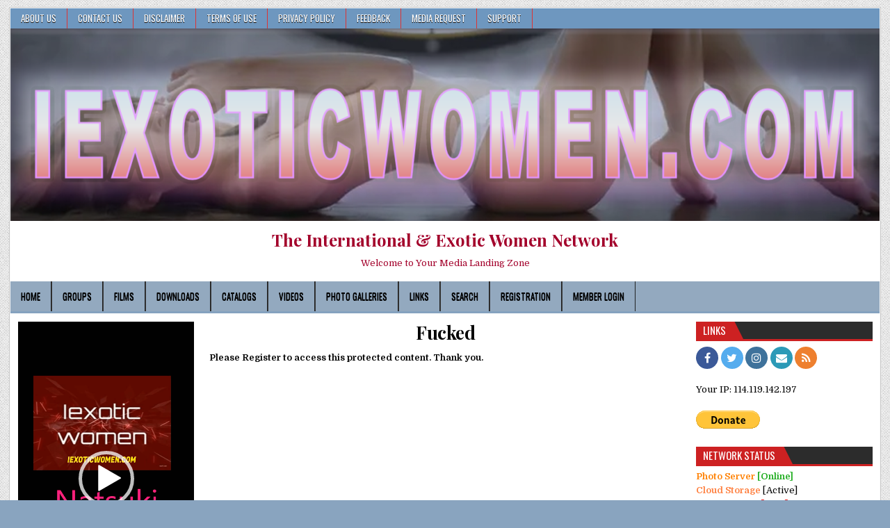

--- FILE ---
content_type: text/html; charset=UTF-8
request_url: https://iexoticwomen.com/video-tag/fucked/
body_size: 18267
content:
<!DOCTYPE html>
<html lang="en-US">
<head>
<meta charset="UTF-8">
<meta name="viewport" content="width=device-width, initial-scale=1, maximum-scale=1">
<link rel="profile" href="http://gmpg.org/xfn/11">
<link rel="pingback" href="https://iexoticwomen.com/xmlrpc.php">
<title>Fucked &#8211; The International &amp; Exotic Women Network</title>
<style>
#wpadminbar #wp-admin-bar-wccp_free_top_button .ab-icon:before {
	content: "\f160";
	color: #02CA02;
	top: 3px;
}
#wpadminbar #wp-admin-bar-wccp_free_top_button .ab-icon {
	transform: rotate(45deg);
}
</style>
<meta name='robots' content='max-image-preview:large' />
<link rel='dns-prefetch' href='//fonts.googleapis.com' />
<link rel="alternate" type="application/rss+xml" title="The International &amp; Exotic Women Network &raquo; Feed" href="https://iexoticwomen.com/feed/" />
<link rel="alternate" type="application/rss+xml" title="The International &amp; Exotic Women Network &raquo; Comments Feed" href="https://iexoticwomen.com/comments/feed/" />
<link rel="preload" href="https://iexoticwomen.com/wp-content/uploads/2024/12/18LOGO.png" as="image" />
<link rel="alternate" title="oEmbed (JSON)" type="application/json+oembed" href="https://iexoticwomen.com/wp-json/oembed/1.0/embed?url=https%3A%2F%2Fiexoticwomen.com%2Fvideo-tag%2F" />
<link rel="alternate" title="oEmbed (XML)" type="text/xml+oembed" href="https://iexoticwomen.com/wp-json/oembed/1.0/embed?url=https%3A%2F%2Fiexoticwomen.com%2Fvideo-tag%2F&#038;format=xml" />
<style id='wp-img-auto-sizes-contain-inline-css' type='text/css'>
img:is([sizes=auto i],[sizes^="auto," i]){contain-intrinsic-size:3000px 1500px}
/*# sourceURL=wp-img-auto-sizes-contain-inline-css */
</style>

<link rel='stylesheet' id='sdm-styles-css' href='https://iexoticwomen.com/wp-content/plugins/simple-download-monitor/css/sdm_wp_styles.css?ver=6.9' type='text/css' media='all' />
<style id='wp-emoji-styles-inline-css' type='text/css'>

	img.wp-smiley, img.emoji {
		display: inline !important;
		border: none !important;
		box-shadow: none !important;
		height: 1em !important;
		width: 1em !important;
		margin: 0 0.07em !important;
		vertical-align: -0.1em !important;
		background: none !important;
		padding: 0 !important;
	}
/*# sourceURL=wp-emoji-styles-inline-css */
</style>
<style id='classic-theme-styles-inline-css' type='text/css'>
/*! This file is auto-generated */
.wp-block-button__link{color:#fff;background-color:#32373c;border-radius:9999px;box-shadow:none;text-decoration:none;padding:calc(.667em + 2px) calc(1.333em + 2px);font-size:1.125em}.wp-block-file__button{background:#32373c;color:#fff;text-decoration:none}
/*# sourceURL=/wp-includes/css/classic-themes.min.css */
</style>
<style id='age-gate-custom-inline-css' type='text/css'>
:root{--ag-background-color: rgba(254,169,203,1);--ag-background-image: url(https://iexoticwomen.com/wp-content/uploads/2024/12/AGEGATE1-e1733221557828.png);--ag-background-image-position: center center;--ag-background-image-opacity: 1;--ag-form-background: rgba(255,255,255,1);--ag-text-color: #000000;--ag-blur: 5px;}
/*# sourceURL=age-gate-custom-inline-css */
</style>
<link rel='stylesheet' id='age-gate-css' href='https://iexoticwomen.com/wp-content/plugins/age-gate/dist/main.css?ver=3.7.2' type='text/css' media='all' />
<style id='age-gate-options-inline-css' type='text/css'>
:root{--ag-background-color: rgba(254,169,203,1);--ag-background-image: url(https://iexoticwomen.com/wp-content/uploads/2024/12/AGEGATE1-e1733221557828.png);--ag-background-image-position: center center;--ag-background-image-opacity: 1;--ag-form-background: rgba(255,255,255,1);--ag-text-color: #000000;--ag-blur: 5px;}
/*# sourceURL=age-gate-options-inline-css */
</style>
<link rel='stylesheet' id='simple-restrict-css' href='https://iexoticwomen.com/wp-content/plugins/simple-restrict/public/css/simple-restrict-public.css?ver=1.2.8' type='text/css' media='all' />
<link rel='stylesheet' id='ivory-search-styles-css' href='https://iexoticwomen.com/wp-content/plugins/add-search-to-menu/public/css/ivory-search.min.css?ver=5.5.13' type='text/css' media='all' />
<link rel='stylesheet' id='url-shortify-css' href='https://iexoticwomen.com/wp-content/plugins/url-shortify-premium/lite/dist/styles/url-shortify.css?ver=1.11.4' type='text/css' media='all' />
<link rel='stylesheet' id='elegantwp-maincss-css' href='https://iexoticwomen.com/wp-content/themes/elegantwp-pro/style.css' type='text/css' media='all' />
<link rel='stylesheet' id='font-awesome-css' href='https://iexoticwomen.com/wp-content/themes/elegantwp-pro/assets/css/font-awesome.min.css' type='text/css' media='all' />
<link rel='stylesheet' id='elegantwp-webfont-css' href='//fonts.googleapis.com/css?family=Playfair+Display:400,400i,700,700i|Domine:400,700|Oswald:400,700|Poppins:400,400i,700,700i' type='text/css' media='all' />
<script type="text/javascript" src="https://iexoticwomen.com/wp-includes/js/jquery/jquery.min.js?ver=3.7.1" id="jquery-core-js"></script>
<script type="text/javascript" src="https://iexoticwomen.com/wp-includes/js/jquery/jquery-migrate.min.js?ver=3.4.1" id="jquery-migrate-js"></script>
<script type="text/javascript" id="sdm-scripts-js-extra">
/* <![CDATA[ */
var sdm_ajax_script = {"ajaxurl":"https://iexoticwomen.com/wp-admin/admin-ajax.php"};
//# sourceURL=sdm-scripts-js-extra
/* ]]> */
</script>
<script type="text/javascript" src="https://iexoticwomen.com/wp-content/plugins/simple-download-monitor/js/sdm_wp_scripts.js?ver=6.9" id="sdm-scripts-js"></script>
<script type="text/javascript" src="https://iexoticwomen.com/wp-content/plugins/simple-restrict/public/js/simple-restrict-public.js?ver=1.2.8" id="simple-restrict-js"></script>
<script type="text/javascript" id="url-shortify-js-extra">
/* <![CDATA[ */
var usParams = {"ajaxurl":"https://iexoticwomen.com/wp-admin/admin-ajax.php"};
//# sourceURL=url-shortify-js-extra
/* ]]> */
</script>
<script type="text/javascript" src="https://iexoticwomen.com/wp-content/plugins/url-shortify-premium/lite/dist/scripts/url-shortify.js?ver=1.11.4" id="url-shortify-js"></script>
<link rel="https://api.w.org/" href="https://iexoticwomen.com/wp-json/" /><link rel="alternate" title="JSON" type="application/json" href="https://iexoticwomen.com/wp-json/wp/v2/pages/110" /><link rel="EditURI" type="application/rsd+xml" title="RSD" href="https://iexoticwomen.com/xmlrpc.php?rsd" />
<meta name="generator" content="WordPress 6.9" />
<link rel="canonical" href="https://iexoticwomen.com/video-tag/" />
<link rel='shortlink' href='https://iexoticwomen.com/?p=110' />
<style type="text/css">
			.aiovg-player {
				display: block;
				position: relative;
				border-radius: 3px;
				padding-bottom: 56.25%;
				width: 100%;
				height: 0;	
				overflow: hidden;
			}
			
			.aiovg-player iframe,
			.aiovg-player .video-js,
			.aiovg-player .plyr {
				--plyr-color-main: #00b2ff;
				position: absolute;
				inset: 0;	
				margin: 0;
				padding: 0;
				width: 100%;
				height: 100%;
			}
		</style><script id="wpcp_disable_selection" type="text/javascript">
var image_save_msg='You are not allowed to save images!';
	var no_menu_msg='Context Menu disabled!';
	var smessage = "Content is protected !!";

function disableEnterKey(e)
{
	var elemtype = e.target.tagName;
	
	elemtype = elemtype.toUpperCase();
	
	if (elemtype == "TEXT" || elemtype == "TEXTAREA" || elemtype == "INPUT" || elemtype == "PASSWORD" || elemtype == "SELECT" || elemtype == "OPTION" || elemtype == "EMBED")
	{
		elemtype = 'TEXT';
	}
	
	if (e.ctrlKey){
     var key;
     if(window.event)
          key = window.event.keyCode;     //IE
     else
          key = e.which;     //firefox (97)
    //if (key != 17) alert(key);
     if (elemtype!= 'TEXT' && (key == 97 || key == 65 || key == 67 || key == 99 || key == 88 || key == 120 || key == 26 || key == 85  || key == 86 || key == 83 || key == 43 || key == 73))
     {
		if(wccp_free_iscontenteditable(e)) return true;
		show_wpcp_message('You are not allowed to copy content or view source');
		return false;
     }else
     	return true;
     }
}


/*For contenteditable tags*/
function wccp_free_iscontenteditable(e)
{
	var e = e || window.event; // also there is no e.target property in IE. instead IE uses window.event.srcElement
  	
	var target = e.target || e.srcElement;

	var elemtype = e.target.nodeName;
	
	elemtype = elemtype.toUpperCase();
	
	var iscontenteditable = "false";
		
	if(typeof target.getAttribute!="undefined" ) iscontenteditable = target.getAttribute("contenteditable"); // Return true or false as string
	
	var iscontenteditable2 = false;
	
	if(typeof target.isContentEditable!="undefined" ) iscontenteditable2 = target.isContentEditable; // Return true or false as boolean

	if(target.parentElement.isContentEditable) iscontenteditable2 = true;
	
	if (iscontenteditable == "true" || iscontenteditable2 == true)
	{
		if(typeof target.style!="undefined" ) target.style.cursor = "text";
		
		return true;
	}
}

////////////////////////////////////
function disable_copy(e)
{	
	var e = e || window.event; // also there is no e.target property in IE. instead IE uses window.event.srcElement
	
	var elemtype = e.target.tagName;
	
	elemtype = elemtype.toUpperCase();
	
	if (elemtype == "TEXT" || elemtype == "TEXTAREA" || elemtype == "INPUT" || elemtype == "PASSWORD" || elemtype == "SELECT" || elemtype == "OPTION" || elemtype == "EMBED")
	{
		elemtype = 'TEXT';
	}
	
	if(wccp_free_iscontenteditable(e)) return true;
	
	var isSafari = /Safari/.test(navigator.userAgent) && /Apple Computer/.test(navigator.vendor);
	
	var checker_IMG = '';
	if (elemtype == "IMG" && checker_IMG == 'checked' && e.detail >= 2) {show_wpcp_message(alertMsg_IMG);return false;}
	if (elemtype != "TEXT")
	{
		if (smessage !== "" && e.detail == 2)
			show_wpcp_message(smessage);
		
		if (isSafari)
			return true;
		else
			return false;
	}	
}

//////////////////////////////////////////
function disable_copy_ie()
{
	var e = e || window.event;
	var elemtype = window.event.srcElement.nodeName;
	elemtype = elemtype.toUpperCase();
	if(wccp_free_iscontenteditable(e)) return true;
	if (elemtype == "IMG") {show_wpcp_message(alertMsg_IMG);return false;}
	if (elemtype != "TEXT" && elemtype != "TEXTAREA" && elemtype != "INPUT" && elemtype != "PASSWORD" && elemtype != "SELECT" && elemtype != "OPTION" && elemtype != "EMBED")
	{
		return false;
	}
}	
function reEnable()
{
	return true;
}
document.onkeydown = disableEnterKey;
document.onselectstart = disable_copy_ie;
if(navigator.userAgent.indexOf('MSIE')==-1)
{
	document.onmousedown = disable_copy;
	document.onclick = reEnable;
}
function disableSelection(target)
{
    //For IE This code will work
    if (typeof target.onselectstart!="undefined")
    target.onselectstart = disable_copy_ie;
    
    //For Firefox This code will work
    else if (typeof target.style.MozUserSelect!="undefined")
    {target.style.MozUserSelect="none";}
    
    //All other  (ie: Opera) This code will work
    else
    target.onmousedown=function(){return false}
    target.style.cursor = "default";
}
//Calling the JS function directly just after body load
window.onload = function(){disableSelection(document.body);};

//////////////////special for safari Start////////////////
var onlongtouch;
var timer;
var touchduration = 1000; //length of time we want the user to touch before we do something

var elemtype = "";
function touchstart(e) {
	var e = e || window.event;
  // also there is no e.target property in IE.
  // instead IE uses window.event.srcElement
  	var target = e.target || e.srcElement;
	
	elemtype = window.event.srcElement.nodeName;
	
	elemtype = elemtype.toUpperCase();
	
	if(!wccp_pro_is_passive()) e.preventDefault();
	if (!timer) {
		timer = setTimeout(onlongtouch, touchduration);
	}
}

function touchend() {
    //stops short touches from firing the event
    if (timer) {
        clearTimeout(timer);
        timer = null;
    }
	onlongtouch();
}

onlongtouch = function(e) { //this will clear the current selection if anything selected
	
	if (elemtype != "TEXT" && elemtype != "TEXTAREA" && elemtype != "INPUT" && elemtype != "PASSWORD" && elemtype != "SELECT" && elemtype != "EMBED" && elemtype != "OPTION")	
	{
		if (window.getSelection) {
			if (window.getSelection().empty) {  // Chrome
			window.getSelection().empty();
			} else if (window.getSelection().removeAllRanges) {  // Firefox
			window.getSelection().removeAllRanges();
			}
		} else if (document.selection) {  // IE?
			document.selection.empty();
		}
		return false;
	}
};

document.addEventListener("DOMContentLoaded", function(event) { 
    window.addEventListener("touchstart", touchstart, false);
    window.addEventListener("touchend", touchend, false);
});

function wccp_pro_is_passive() {

  var cold = false,
  hike = function() {};

  try {
	  const object1 = {};
  var aid = Object.defineProperty(object1, 'passive', {
  get() {cold = true}
  });
  window.addEventListener('test', hike, aid);
  window.removeEventListener('test', hike, aid);
  } catch (e) {}

  return cold;
}
/*special for safari End*/
</script>
<script id="wpcp_disable_Right_Click" type="text/javascript">
document.ondragstart = function() { return false;}
	function nocontext(e) {
	   return false;
	}
	document.oncontextmenu = nocontext;
</script>
    <style type="text/css">
    body{font-family:;font-size:;font-weight:;font-style:;line-height:;}

    h1{font-size:;font-weight:;font-style:;}
    h2{font-size:;font-weight:;font-style:;}
    h3{font-size:;font-weight:;font-style:;}
    h4{font-size:;font-weight:;font-style:;}
    h5{font-size:;font-weight:;font-style:;}
    h6{font-size:;font-weight:;font-style:;}
    h1,h2,h3,h4,h5,h6{font-family:;line-height:;}

    .elegantwp-nav-secondary a{font-family:;font-size:;font-weight:;font-style:;}

    .elegantwp-site-title{font-family:;font-size:;font-weight:;font-style:;line-height: !important;}
    .elegantwp-site-description{font-family:;font-size:;font-weight:;font-style:;line-height: !important;}

    .elegantwp-nav-primary a{font-family:;font-size:;font-weight:;font-style:;}

    .elegantwp-trending-news{font-family:;font-size:;font-weight:;font-style:;}

    .entry-title{font-family:;font-size:;font-weight:;font-style:;line-height:;}

    .elegantwp-posts .elegantwp-posts-heading,.elegantwp-sidebar-widget-areas .widget .elegantwp-widget-title,.elegantwp-featured-posts-area .widget .elegantwp-widget-title{font-family:;font-size:;font-weight:;font-style:;line-height:;}

    #elegantwp-footer-blocks .widget .elegantwp-widget-title{font-family:;font-size:;font-weight:;font-style:;line-height:;}

    .elegantwp-fp01-post .elegantwp-fp01-post-title,.elegantwp-fp02-post .elegantwp-fp02-post-title,.elegantwp-fp10-post .elegantwp-fp10-post-title,.elegantwp-fp11-post .elegantwp-fp11-post-title,.elegantwp-fp12-post .elegantwp-fp12-post-title,.elegantwp-fp13-post .elegantwp-fp13-post-title,.elegantwp-fp14-post .elegantwp-fp14-post-title,.elegantwp-fp15-post .elegantwp-fp15-post-title,.elegantwp-carousel-title{font-family:;font-size:;font-weight:;font-style:;line-height:;}

    .elegantwp-related-posts-wrap h4,.elegantwp-fp02-posts-left .elegantwp-fp02-post .elegantwp-fp02-post-title,.elegantwp-fp03-post .elegantwp-fp03-post-title,.elegantwp-fp04-post .elegantwp-fp04-post-title,.elegantwp-fp05-post .elegantwp-fp05-post-title,.elegantwp-fp06-post .elegantwp-fp06-post-title,.elegantwp-fp08-post .elegantwp-fp08-post-title,.elegantwp-fp09-post .elegantwp-fp09-post-title,.elegantwp-fp11-post:first-child .elegantwp-fp11-post-title,.elegantwp-fp12-posts-left .elegantwp-fp12-post .elegantwp-fp12-post-title,.elegantwp-fp14-post:first-child .elegantwp-fp14-post-title,.elegantwp-fp15-post:first-child .elegantwp-fp15-post-title,.elegantwp-fp16-post .elegantwp-fp16-post-title{font-family:;font-size:;font-weight:;font-style:;line-height:;}

    .elegantwp-fp02-post-categories a,.elegantwp-fp03-post-categories a,.elegantwp-fp04-post-categories a,.elegantwp-fp05-post-categories a,.elegantwp-fp06-post-categories a,.elegantwp-fp08-post-categories a,.elegantwp-fp09-post-categories a,.elegantwp-fp11-post-categories a,.elegantwp-fp12-post-categories a,.elegantwp-fp13-post-categories a,.elegantwp-fp14-post-categories a,.elegantwp-fp15-post-categories a,.elegantwp-fp16-post-categories a{font-family:;font-size:;font-weight:;font-style:;}

    .elegantwp-entry-meta-single,.elegantwp-fp01-post-footer,.elegantwp-fp02-post-footer,.elegantwp-fp03-post-footer,.elegantwp-fp04-post-footer,.elegantwp-fp05-post-footer,.elegantwp-fp06-post-footer,.elegantwp-fp08-post-footer,.elegantwp-fp09-post-footer,.elegantwp-fp10-post-footer,.elegantwp-fp11-post-footer,.elegantwp-fp12-post-footer,.elegantwp-fp13-post-footer,.elegantwp-fp14-post-footer,.elegantwp-fp15-post-footer,.elegantwp-fp16-post-footer{font-family:;font-size:;font-weight:;font-style:;}

    .elegantwp-fp02-post-read-more,.elegantwp-fp03-post-read-more,.elegantwp-fp04-post-read-more,.elegantwp-fp05-post-read-more,.elegantwp-fp06-post-read-more,.elegantwp-fp08-post-read-more,.elegantwp-fp11-post-read-more,.elegantwp-fp12-post-read-more,.elegantwp-fp13-post-read-more,.elegantwp-fp14-post-read-more,.elegantwp-fp15-post-read-more{font-family:;font-size:;font-weight:;font-style:;}
    </style>
        <style type="text/css">
        ::-moz-selection{color:#000000;}
    ::selection{color:#000000;}
        
        button,input[type="button"],input[type="reset"],input[type="submit"]{color:#ffffff}
            button,input[type="button"],input[type="reset"],input[type="submit"]{text-shadow:0 1px 0 #000000}
            button,input[type="button"],input[type="reset"],input[type="submit"]{background:#dd9933}
            button,input[type="button"],input[type="reset"],input[type="submit"]{border:1px solid #000000}
            button:hover,input[type="button"]:hover,input[type="reset"]:hover,input[type="submit"]:hover{background:#dd7c7c}
    button:focus,input[type="button"]:focus,input[type="reset"]:focus,input[type="submit"]:focus,button:active,input[type="button"]:active,input[type="reset"]:active,input[type="submit"]:active{background:#dd7c7c}
    
        body,button,input,select,textarea{color:#000000}
            a{color:#0367bf}
            a:hover{color:#aad68b}
            h1,h2,h3,h4,h5,h6{color:#1e73be}
    
        
        .elegantwp-nav-secondary{background:#6e97bf}
            .elegantwp-secondary-nav-menu a{color:#ffffff}
    @media only screen and (max-width: 1112px) {
    .elegantwp-secondary-nav-menu.elegantwp-secondary-responsive-menu > .menu-item-has-children:before,.elegantwp-secondary-nav-menu.elegantwp-secondary-responsive-menu > .page_item_has_children:before{color:#ffffff}
    .elegantwp-secondary-nav-menu.elegantwp-secondary-responsive-menu .elegantwp-secondary-menu-open.menu-item-has-children:before,.elegantwp-secondary-nav-menu.elegantwp-secondary-responsive-menu .elegantwp-secondary-menu-open.page_item_has_children:before{color:#ffffff}
    }
            .elegantwp-secondary-nav-menu a{text-shadow:0 1px 0 #000000}
    @media only screen and (max-width: 1112px) {
    .elegantwp-secondary-nav-menu.elegantwp-secondary-responsive-menu > .menu-item-has-children:before,.elegantwp-secondary-nav-menu.elegantwp-secondary-responsive-menu > .page_item_has_children:before{text-shadow:0 1px 0 #000000}
    .elegantwp-secondary-nav-menu.elegantwp-secondary-responsive-menu .elegantwp-secondary-menu-open.menu-item-has-children:before,.elegantwp-secondary-nav-menu.elegantwp-secondary-responsive-menu .elegantwp-secondary-menu-open.page_item_has_children:before{text-shadow:0 1px 0 #000000}
    }
            .elegantwp-secondary-nav-menu a:hover,.elegantwp-secondary-nav-menu .current-menu-item > a,.elegantwp-secondary-nav-menu .sub-menu .current-menu-item > a:hover,.elegantwp-secondary-nav-menu .current_page_item > a,.elegantwp-secondary-nav-menu .children .current_page_item > a:hover{color:#b6d6a0}
    .elegantwp-secondary-nav-menu .sub-menu .current-menu-item > a,.elegantwp-secondary-nav-menu .children .current_page_item > a{color:#b6d6a0}
            .elegantwp-secondary-nav-menu a:hover,.elegantwp-secondary-nav-menu .current-menu-item > a,.elegantwp-secondary-nav-menu .sub-menu .current-menu-item > a:hover,.elegantwp-secondary-nav-menu .current_page_item > a,.elegantwp-secondary-nav-menu .children .current_page_item > a:hover{background:#000000}
            .elegantwp-secondary-nav-menu .sub-menu,.elegantwp-secondary-nav-menu .children{background:#85a2bf}
            .elegantwp-secondary-nav-menu .sub-menu a,.elegantwp-secondary-nav-menu .children a{border:1px solid #dd3333;border-top:none;}
    .elegantwp-secondary-nav-menu .sub-menu li:first-child a,.elegantwp-secondary-nav-menu .children li:first-child a{border-top:1px solid #dd3333;}
    .elegantwp-secondary-nav-menu > li > a{border-right:1px solid #dd3333;}
    .elegantwp-secondary-nav-menu > li:first-child > a {border-left: 0px solid #dd3333;}
            .elegantwp-secondary-responsive-menu-icon::before{color: #0066bf}
    
    
        .elegantwp-nav-primary{background:#93a9bf}
            .elegantwp-nav-primary{border-bottom:3px solid #85a2bf;}
            .elegantwp-nav-primary-menu a{color:#000000}
    @media only screen and (max-width: 1112px) {
    .elegantwp-nav-primary-menu.elegantwp-primary-responsive-menu > .menu-item-has-children:before,.elegantwp-nav-primary-menu.elegantwp-primary-responsive-menu > .page_item_has_children:before{color:#000000}
    .elegantwp-nav-primary-menu.elegantwp-primary-responsive-menu .elegantwp-primary-menu-open.menu-item-has-children:before,.elegantwp-nav-primary-menu.elegantwp-primary-responsive-menu .elegantwp-primary-menu-open.page_item_has_children:before{color:#000000}
    }
                        .elegantwp-nav-primary-menu .sub-menu,.elegantwp-nav-primary-menu .children{background:#87a3bf}
                    .elegantwp-primary-responsive-menu-icon::before{color: #dd0000}
    
        .elegantwp-top-social-icons a{color: #000000 !important;}
            .elegantwp-top-social-icons a:hover{color: #ffffff !important;}
    
                .elegantwp-trending-news-title{background: #ffffff;}
    .elegantwp-trending-news-title:after{border-left: 15px solid #ffffff;}
    span.elegantwp-trending-news-item-date{background: #ffffff;}
            
        .elegantwp-top-wrapper{background:#ffffff}
            .elegantwp-top-wrapper{border-bottom:1px solid #ffffff}
        
        .elegantwp-content-wrapper{background:#ffffff}
            .elegantwp-sidebar-one-wrapper{background:#ffffff}
            .elegantwp-sidebar-two-wrapper{background:#ffffff}
    
            .elegantwp-fp01-post .elegantwp-fp01-post-title,.elegantwp-fp01-post .elegantwp-fp01-post-title a{color:#357abf !important;}
    .elegantwp-fp02-post .elegantwp-fp02-post-title,.elegantwp-fp02-post .elegantwp-fp02-post-title a{color:#357abf !important;}
    .elegantwp-fp03-post .elegantwp-fp03-post-title,.elegantwp-fp03-post .elegantwp-fp03-post-title a{color:#357abf !important;}
    .elegantwp-fp04-post .elegantwp-fp04-post-title,.elegantwp-fp04-post .elegantwp-fp04-post-title a{color:#357abf !important;}
    .elegantwp-fp05-post .elegantwp-fp05-post-title,.elegantwp-fp05-post .elegantwp-fp05-post-title a{color:#357abf !important;}
    .elegantwp-fp09-post .elegantwp-fp09-post-title,.elegantwp-fp09-post .elegantwp-fp09-post-title a{color:#357abf !important;}
    .elegantwp-fp10-post .elegantwp-fp10-post-title,.elegantwp-fp10-post .elegantwp-fp10-post-title a{color:#357abf !important;}
    .elegantwp-fp11-post .elegantwp-fp11-post-title,.elegantwp-fp11-post .elegantwp-fp11-post-title a{color:#357abf !important;}
    .elegantwp-fp12-post .elegantwp-fp12-post-title,.elegantwp-fp12-post .elegantwp-fp12-post-title a{color:#357abf !important;}
    .elegantwp-fp13-post .elegantwp-fp13-post-title,.elegantwp-fp13-post .elegantwp-fp13-post-title a{color:#357abf !important;}
    .elegantwp-fp14-post .elegantwp-fp14-post-title,.elegantwp-fp14-post .elegantwp-fp14-post-title a{color:#357abf !important;}
    .elegantwp-fp15-post .elegantwp-fp15-post-title,.elegantwp-fp15-post .elegantwp-fp15-post-title a{color:#357abf !important;}
    
        
    
    
        
        .elegantwp-fp02-post-categories a{color:#000000 !important;}
    .elegantwp-fp03-post-categories a{color:#000000 !important;}
    .elegantwp-fp04-post-categories a{color:#000000 !important;}
    .elegantwp-fp05-post-categories a{color:#000000 !important;}
    .elegantwp-fp06-post-categories a{color:#000000 !important;}
    .elegantwp-fp08-post-categories a{color:#000000 !important;}
    .elegantwp-fp09-post-categories a{color:#000000 !important;}
    .elegantwp-fp11-post-categories a{color:#000000 !important;}
    .elegantwp-fp12-post-categories a{color:#000000 !important;}
    .elegantwp-fp13-post-categories a{color:#000000 !important;}
    .elegantwp-fp14-post-categories a{color:#000000 !important;}
    .elegantwp-fp15-post-categories a{color:#000000 !important;}
    .elegantwp-fp16-post-categories a{color:#000000 !important;}
            .elegantwp-fp02-post-categories a{background:#81d742 !important;}
    .elegantwp-fp03-post-categories a{background:#81d742 !important;}
    .elegantwp-fp04-post-categories a{background:#81d742 !important;}
    .elegantwp-fp05-post-categories a{background:#81d742 !important;}
    .elegantwp-fp06-post-categories a{background:#81d742 !important;}
    .elegantwp-fp08-post-categories a{background:#81d742 !important;}
    .elegantwp-fp09-post-categories a{background:#81d742 !important;}
    .elegantwp-fp11-post-categories a{background:#81d742 !important;}
    .elegantwp-fp12-post-categories a{background:#81d742 !important;}
    .elegantwp-fp13-post-categories a{background:#81d742 !important;}
    .elegantwp-fp14-post-categories a{background:#81d742 !important;}
    .elegantwp-fp15-post-categories a{background:#81d742 !important;}
    .elegantwp-fp16-post-categories a{background:#81d742 !important;}
            .elegantwp-fp02-post-categories a:hover{color:#dd3333 !important;}
    .elegantwp-fp03-post-categories a:hover{color:#dd3333 !important;}
    .elegantwp-fp04-post-categories a:hover{color:#dd3333 !important;}
    .elegantwp-fp05-post-categories a:hover{color:#dd3333 !important;}
    .elegantwp-fp06-post-categories a:hover{color:#dd3333 !important;}
    .elegantwp-fp08-post-categories a:hover{color:#dd3333 !important;}
    .elegantwp-fp09-post-categories a:hover{color:#dd3333 !important;}
    .elegantwp-fp11-post-categories a:hover{color:#dd3333 !important;}
    .elegantwp-fp12-post-categories a:hover{color:#dd3333 !important;}
    .elegantwp-fp13-post-categories a:hover{color:#dd3333 !important;}
    .elegantwp-fp14-post-categories a:hover{color:#dd3333 !important;}
    .elegantwp-fp15-post-categories a:hover{color:#dd3333 !important;}
    .elegantwp-fp16-post-categories a:hover{color:#dd3333 !important;}
            .elegantwp-fp02-post-categories a:hover{background:#ffffff !important;}
    .elegantwp-fp03-post-categories a:hover{background:#ffffff !important;}
    .elegantwp-fp04-post-categories a:hover{background:#ffffff !important;}
    .elegantwp-fp05-post-categories a:hover{background:#ffffff !important;}
    .elegantwp-fp06-post-categories a:hover{background:#ffffff !important;}
    .elegantwp-fp08-post-categories a:hover{background:#ffffff !important;}
    .elegantwp-fp09-post-categories a:hover{background:#ffffff !important;}
    .elegantwp-fp11-post-categories a:hover{background:#ffffff !important;}
    .elegantwp-fp12-post-categories a:hover{background:#ffffff !important;}
    .elegantwp-fp13-post-categories a:hover{background:#ffffff !important;}
    .elegantwp-fp14-post-categories a:hover{background:#ffffff !important;}
    .elegantwp-fp15-post-categories a:hover{background:#ffffff !important;}
    .elegantwp-fp16-post-categories a:hover{background:#ffffff !important;}
    
        
        
        
                
            
            
                
                                
            
        .elegantwp-content-wrapper,.elegantwp-head-content,.elegantwp-nav-secondary,.elegantwp-nav-primary,#elegantwp-footer{-webkit-box-shadow:none;-moz-box-shadow:none;box-shadow:none;}    </style>
        <style type="text/css">
            .elegantwp-site-title, .elegantwp-site-title a, .elegantwp-site-description {color: #a3002b;}
        </style>
    <style type="text/css" id="custom-background-css">
body.custom-background { background-color: #89a4bf; background-image: url("https://iexoticwomen.com/wp-content/themes/elegantwp-pro/assets/images/background.png"); background-position: left top; background-size: auto; background-repeat: repeat; background-attachment: fixed; }
</style>
	<style>.shorten_url { 
	   padding: 10px 10px 10px 10px ; 
	   border: 1px solid #AAAAAA ; 
	   background-color: #EEEEEE ;
}</style><style id='global-styles-inline-css' type='text/css'>
:root{--wp--preset--aspect-ratio--square: 1;--wp--preset--aspect-ratio--4-3: 4/3;--wp--preset--aspect-ratio--3-4: 3/4;--wp--preset--aspect-ratio--3-2: 3/2;--wp--preset--aspect-ratio--2-3: 2/3;--wp--preset--aspect-ratio--16-9: 16/9;--wp--preset--aspect-ratio--9-16: 9/16;--wp--preset--color--black: #000000;--wp--preset--color--cyan-bluish-gray: #abb8c3;--wp--preset--color--white: #ffffff;--wp--preset--color--pale-pink: #f78da7;--wp--preset--color--vivid-red: #cf2e2e;--wp--preset--color--luminous-vivid-orange: #ff6900;--wp--preset--color--luminous-vivid-amber: #fcb900;--wp--preset--color--light-green-cyan: #7bdcb5;--wp--preset--color--vivid-green-cyan: #00d084;--wp--preset--color--pale-cyan-blue: #8ed1fc;--wp--preset--color--vivid-cyan-blue: #0693e3;--wp--preset--color--vivid-purple: #9b51e0;--wp--preset--gradient--vivid-cyan-blue-to-vivid-purple: linear-gradient(135deg,rgb(6,147,227) 0%,rgb(155,81,224) 100%);--wp--preset--gradient--light-green-cyan-to-vivid-green-cyan: linear-gradient(135deg,rgb(122,220,180) 0%,rgb(0,208,130) 100%);--wp--preset--gradient--luminous-vivid-amber-to-luminous-vivid-orange: linear-gradient(135deg,rgb(252,185,0) 0%,rgb(255,105,0) 100%);--wp--preset--gradient--luminous-vivid-orange-to-vivid-red: linear-gradient(135deg,rgb(255,105,0) 0%,rgb(207,46,46) 100%);--wp--preset--gradient--very-light-gray-to-cyan-bluish-gray: linear-gradient(135deg,rgb(238,238,238) 0%,rgb(169,184,195) 100%);--wp--preset--gradient--cool-to-warm-spectrum: linear-gradient(135deg,rgb(74,234,220) 0%,rgb(151,120,209) 20%,rgb(207,42,186) 40%,rgb(238,44,130) 60%,rgb(251,105,98) 80%,rgb(254,248,76) 100%);--wp--preset--gradient--blush-light-purple: linear-gradient(135deg,rgb(255,206,236) 0%,rgb(152,150,240) 100%);--wp--preset--gradient--blush-bordeaux: linear-gradient(135deg,rgb(254,205,165) 0%,rgb(254,45,45) 50%,rgb(107,0,62) 100%);--wp--preset--gradient--luminous-dusk: linear-gradient(135deg,rgb(255,203,112) 0%,rgb(199,81,192) 50%,rgb(65,88,208) 100%);--wp--preset--gradient--pale-ocean: linear-gradient(135deg,rgb(255,245,203) 0%,rgb(182,227,212) 50%,rgb(51,167,181) 100%);--wp--preset--gradient--electric-grass: linear-gradient(135deg,rgb(202,248,128) 0%,rgb(113,206,126) 100%);--wp--preset--gradient--midnight: linear-gradient(135deg,rgb(2,3,129) 0%,rgb(40,116,252) 100%);--wp--preset--font-size--small: 13px;--wp--preset--font-size--medium: 20px;--wp--preset--font-size--large: 36px;--wp--preset--font-size--x-large: 42px;--wp--preset--spacing--20: 0.44rem;--wp--preset--spacing--30: 0.67rem;--wp--preset--spacing--40: 1rem;--wp--preset--spacing--50: 1.5rem;--wp--preset--spacing--60: 2.25rem;--wp--preset--spacing--70: 3.38rem;--wp--preset--spacing--80: 5.06rem;--wp--preset--shadow--natural: 6px 6px 9px rgba(0, 0, 0, 0.2);--wp--preset--shadow--deep: 12px 12px 50px rgba(0, 0, 0, 0.4);--wp--preset--shadow--sharp: 6px 6px 0px rgba(0, 0, 0, 0.2);--wp--preset--shadow--outlined: 6px 6px 0px -3px rgb(255, 255, 255), 6px 6px rgb(0, 0, 0);--wp--preset--shadow--crisp: 6px 6px 0px rgb(0, 0, 0);}:where(.is-layout-flex){gap: 0.5em;}:where(.is-layout-grid){gap: 0.5em;}body .is-layout-flex{display: flex;}.is-layout-flex{flex-wrap: wrap;align-items: center;}.is-layout-flex > :is(*, div){margin: 0;}body .is-layout-grid{display: grid;}.is-layout-grid > :is(*, div){margin: 0;}:where(.wp-block-columns.is-layout-flex){gap: 2em;}:where(.wp-block-columns.is-layout-grid){gap: 2em;}:where(.wp-block-post-template.is-layout-flex){gap: 1.25em;}:where(.wp-block-post-template.is-layout-grid){gap: 1.25em;}.has-black-color{color: var(--wp--preset--color--black) !important;}.has-cyan-bluish-gray-color{color: var(--wp--preset--color--cyan-bluish-gray) !important;}.has-white-color{color: var(--wp--preset--color--white) !important;}.has-pale-pink-color{color: var(--wp--preset--color--pale-pink) !important;}.has-vivid-red-color{color: var(--wp--preset--color--vivid-red) !important;}.has-luminous-vivid-orange-color{color: var(--wp--preset--color--luminous-vivid-orange) !important;}.has-luminous-vivid-amber-color{color: var(--wp--preset--color--luminous-vivid-amber) !important;}.has-light-green-cyan-color{color: var(--wp--preset--color--light-green-cyan) !important;}.has-vivid-green-cyan-color{color: var(--wp--preset--color--vivid-green-cyan) !important;}.has-pale-cyan-blue-color{color: var(--wp--preset--color--pale-cyan-blue) !important;}.has-vivid-cyan-blue-color{color: var(--wp--preset--color--vivid-cyan-blue) !important;}.has-vivid-purple-color{color: var(--wp--preset--color--vivid-purple) !important;}.has-black-background-color{background-color: var(--wp--preset--color--black) !important;}.has-cyan-bluish-gray-background-color{background-color: var(--wp--preset--color--cyan-bluish-gray) !important;}.has-white-background-color{background-color: var(--wp--preset--color--white) !important;}.has-pale-pink-background-color{background-color: var(--wp--preset--color--pale-pink) !important;}.has-vivid-red-background-color{background-color: var(--wp--preset--color--vivid-red) !important;}.has-luminous-vivid-orange-background-color{background-color: var(--wp--preset--color--luminous-vivid-orange) !important;}.has-luminous-vivid-amber-background-color{background-color: var(--wp--preset--color--luminous-vivid-amber) !important;}.has-light-green-cyan-background-color{background-color: var(--wp--preset--color--light-green-cyan) !important;}.has-vivid-green-cyan-background-color{background-color: var(--wp--preset--color--vivid-green-cyan) !important;}.has-pale-cyan-blue-background-color{background-color: var(--wp--preset--color--pale-cyan-blue) !important;}.has-vivid-cyan-blue-background-color{background-color: var(--wp--preset--color--vivid-cyan-blue) !important;}.has-vivid-purple-background-color{background-color: var(--wp--preset--color--vivid-purple) !important;}.has-black-border-color{border-color: var(--wp--preset--color--black) !important;}.has-cyan-bluish-gray-border-color{border-color: var(--wp--preset--color--cyan-bluish-gray) !important;}.has-white-border-color{border-color: var(--wp--preset--color--white) !important;}.has-pale-pink-border-color{border-color: var(--wp--preset--color--pale-pink) !important;}.has-vivid-red-border-color{border-color: var(--wp--preset--color--vivid-red) !important;}.has-luminous-vivid-orange-border-color{border-color: var(--wp--preset--color--luminous-vivid-orange) !important;}.has-luminous-vivid-amber-border-color{border-color: var(--wp--preset--color--luminous-vivid-amber) !important;}.has-light-green-cyan-border-color{border-color: var(--wp--preset--color--light-green-cyan) !important;}.has-vivid-green-cyan-border-color{border-color: var(--wp--preset--color--vivid-green-cyan) !important;}.has-pale-cyan-blue-border-color{border-color: var(--wp--preset--color--pale-cyan-blue) !important;}.has-vivid-cyan-blue-border-color{border-color: var(--wp--preset--color--vivid-cyan-blue) !important;}.has-vivid-purple-border-color{border-color: var(--wp--preset--color--vivid-purple) !important;}.has-vivid-cyan-blue-to-vivid-purple-gradient-background{background: var(--wp--preset--gradient--vivid-cyan-blue-to-vivid-purple) !important;}.has-light-green-cyan-to-vivid-green-cyan-gradient-background{background: var(--wp--preset--gradient--light-green-cyan-to-vivid-green-cyan) !important;}.has-luminous-vivid-amber-to-luminous-vivid-orange-gradient-background{background: var(--wp--preset--gradient--luminous-vivid-amber-to-luminous-vivid-orange) !important;}.has-luminous-vivid-orange-to-vivid-red-gradient-background{background: var(--wp--preset--gradient--luminous-vivid-orange-to-vivid-red) !important;}.has-very-light-gray-to-cyan-bluish-gray-gradient-background{background: var(--wp--preset--gradient--very-light-gray-to-cyan-bluish-gray) !important;}.has-cool-to-warm-spectrum-gradient-background{background: var(--wp--preset--gradient--cool-to-warm-spectrum) !important;}.has-blush-light-purple-gradient-background{background: var(--wp--preset--gradient--blush-light-purple) !important;}.has-blush-bordeaux-gradient-background{background: var(--wp--preset--gradient--blush-bordeaux) !important;}.has-luminous-dusk-gradient-background{background: var(--wp--preset--gradient--luminous-dusk) !important;}.has-pale-ocean-gradient-background{background: var(--wp--preset--gradient--pale-ocean) !important;}.has-electric-grass-gradient-background{background: var(--wp--preset--gradient--electric-grass) !important;}.has-midnight-gradient-background{background: var(--wp--preset--gradient--midnight) !important;}.has-small-font-size{font-size: var(--wp--preset--font-size--small) !important;}.has-medium-font-size{font-size: var(--wp--preset--font-size--medium) !important;}.has-large-font-size{font-size: var(--wp--preset--font-size--large) !important;}.has-x-large-font-size{font-size: var(--wp--preset--font-size--x-large) !important;}
/*# sourceURL=global-styles-inline-css */
</style>
<link rel='stylesheet' id='mediaelement-css' href='https://iexoticwomen.com/wp-includes/js/mediaelement/mediaelementplayer-legacy.min.css?ver=4.2.17' type='text/css' media='all' />
<link rel='stylesheet' id='wp-mediaelement-css' href='https://iexoticwomen.com/wp-includes/js/mediaelement/wp-mediaelement.min.css?ver=6.9' type='text/css' media='all' />
</head>

<body class="wp-singular page-template-default page page-id-110 custom-background wp-theme-elegantwp-pro elegantwp-animated elegantwp-fadein user-registration-page ur-settings-sidebar-show unselectable elegantwp-pro elegantwp-header-full-width" id="elegantwp-site-body" itemscope="itemscope" itemtype="http://schema.org/WebPage">

<div class="elegantwp-outer-wrapper-full">
<div class="elegantwp-outer-wrapper">

<div class="elegantwp-container elegantwp-secondary-menu-container clearfix">
<div class="elegantwp-secondary-menu-container-inside clearfix">

<nav class="elegantwp-nav-secondary" id="elegantwp-secondary-navigation" itemscope="itemscope" itemtype="http://schema.org/SiteNavigationElement" role="navigation">
<div class="menu-top-menu-container"><ul id="elegantwp-menu-secondary-navigation" class="elegantwp-secondary-nav-menu elegantwp-menu-secondary"><li id="menu-item-64" class="menu-item menu-item-type-custom menu-item-object-custom menu-item-64"><a href="https://iexoticwomen.com/about-us/">ABOUT US</a></li>
<li id="menu-item-68" class="menu-item menu-item-type-custom menu-item-object-custom menu-item-68"><a href="https://iexoticwomen.wufoo.com/forms/zm7j8l21s2m5ur/">CONTACT US</a></li>
<li id="menu-item-271" class="menu-item menu-item-type-post_type menu-item-object-page menu-item-271"><a href="https://iexoticwomen.com/disclaimer/">Disclaimer</a></li>
<li id="menu-item-605" class="menu-item menu-item-type-post_type menu-item-object-page menu-item-605"><a href="https://iexoticwomen.com/terms-of-use/">Terms of Use</a></li>
<li id="menu-item-2337" class="menu-item menu-item-type-post_type menu-item-object-page menu-item-privacy-policy menu-item-2337"><a rel="privacy-policy" href="https://iexoticwomen.com/privacy-policy/">Privacy Policy</a></li>
<li id="menu-item-79" class="menu-item menu-item-type-custom menu-item-object-custom menu-item-79"><a href="https://iexoticwomen.wufoo.com/forms/s165hxfq0f8jfx4/">FEEDBACK</a></li>
<li id="menu-item-213" class="menu-item menu-item-type-custom menu-item-object-custom menu-item-213"><a href="https://iexoticwomen.wufoo.com/forms/m1tkl8xy05jzj36/">MEDIA REQUEST</a></li>
<li id="menu-item-267" class="menu-item menu-item-type-post_type menu-item-object-page menu-item-267"><a href="https://iexoticwomen.com/support/">SUPPORT</a></li>
</ul></div></nav>

</div>
</div>

<div class="elegantwp-container" id="elegantwp-header" itemscope="itemscope" itemtype="http://schema.org/WPHeader" role="banner">
<div class="elegantwp-head-content clearfix" id="elegantwp-head-content">

<div class="elegantwp-header-image clearfix">
<a href="https://iexoticwomen.com/" rel="home" class="elegantwp-header-img-link">
    <img src="https://iexoticwomen.com/wp-content/uploads/2024/12/cropped-Beautiful-Girl-Models-banner3C.png" width="1250" height="277" alt="" class="elegantwp-header-img"/>
</a>
</div>

<div class="elegantwp-header-inside clearfix">
<div id="elegantwp-logo">
    <div class="site-branding">
      <h1 class="elegantwp-site-title"><a href="https://iexoticwomen.com/" rel="home">The International &amp; Exotic Women Network</a></h1>
      <p class="elegantwp-site-description">Welcome to Your Media Landing Zone</p>
    </div>
</div><!--/#elegantwp-logo -->

</div>

</div><!--/#elegantwp-head-content -->
</div><!--/#elegantwp-header -->

<div class="elegantwp-container elegantwp-primary-menu-container clearfix">
<div class="elegantwp-primary-menu-container-inside clearfix">

<nav class="elegantwp-nav-primary" id="elegantwp-primary-navigation" itemscope="itemscope" itemtype="http://schema.org/SiteNavigationElement" role="navigation">
<div class="menu-navigation-menu-container"><ul id="elegantwp-menu-primary-navigation" class="elegantwp-nav-primary-menu elegantwp-menu-primary"><li id="menu-item-8808" class="menu-item menu-item-type-custom menu-item-object-custom menu-item-home menu-item-8808"><a href="https://iexoticwomen.com/">Home</a></li>
<li id="menu-item-279" class="menu-item menu-item-type-post_type menu-item-object-page menu-item-279"><a href="https://iexoticwomen.com/groups/">Groups</a></li>
<li id="menu-item-5438" class="menu-item menu-item-type-custom menu-item-object-custom menu-item-5438"><a href="https://iexoticwomen.com/films/">Films</a></li>
<li id="menu-item-6327" class="menu-item menu-item-type-post_type menu-item-object-page menu-item-6327"><a href="https://iexoticwomen.com/iewdownloads/">Downloads</a></li>
<li id="menu-item-8484" class="menu-item menu-item-type-custom menu-item-object-custom menu-item-8484"><a href="https://iexoticwomen.com/cdn/9oje">Catalogs</a></li>
<li id="menu-item-8505" class="menu-item menu-item-type-post_type menu-item-object-page menu-item-8505"><a href="https://iexoticwomen.com/videocatalogs/">Videos</a></li>
<li id="menu-item-77" class="menu-item menu-item-type-post_type menu-item-object-page menu-item-has-children menu-item-77"><a href="https://iexoticwomen.com/gallery/">Photo Galleries</a>
<ul class="sub-menu">
	<li id="menu-item-1042" class="menu-item menu-item-type-custom menu-item-object-custom menu-item-1042"><a href="https://iexoticwomen.com/gallery/">Photo Collection</a></li>
	<li id="menu-item-221" class="menu-item menu-item-type-custom menu-item-object-custom menu-item-221"><a href="https://iexoticwomen.wufoo.com/forms/m1tkl8xy05jzj36/">Media Requests</a></li>
</ul>
</li>
<li id="menu-item-261" class="menu-item menu-item-type-post_type menu-item-object-page menu-item-261"><a href="https://iexoticwomen.com/links/">Links</a></li>
<li id="menu-item-172" class="menu-item menu-item-type-post_type menu-item-object-page menu-item-172"><a href="https://iexoticwomen.com/search/">Search</a></li>
<li id="menu-item-8937" class="menu-item menu-item-type-post_type menu-item-object-page menu-item-8937"><a href="https://iexoticwomen.com/registration-3/">Registration</a></li>
<li id="menu-item-8934" class="menu-item menu-item-type-post_type menu-item-object-page menu-item-8934"><a href="https://iexoticwomen.com/member-login/">Member Login</a></li>
</ul></div></nav>


<div class='elegantwp-social-search-box'>

<form role="search" method="get" class="elegantwp-search-form" action="https://iexoticwomen.com/">
<label>
    <span class="screen-reader-text">Search for:</span>
    <input type="search" class="elegantwp-search-field" placeholder="Search &hellip;" value="" name="s" />
</label>
<input type="submit" class="elegantwp-search-submit" value="Search" />
</form></div>

</div>
</div>



<div class="elegantwp-top-wrapper-outer clearfix">
<div class="elegantwp-featured-posts-area elegantwp-top-wrapper clearfix">



</div>
</div>


<div class="elegantwp-container clearfix" id="elegantwp-wrapper">
<div class="elegantwp-content-wrapper clearfix" id="elegantwp-content-wrapper">
<div class='elegantwp-main-wrapper clearfix' id='elegantwp-main-wrapper' itemscope='itemscope' itemtype='http://schema.org/Blog' role='main'>
<div class='theiaStickySidebar'>
<div class="elegantwp-main-wrapper-inside clearfix">


<div class="elegantwp-featured-posts-area elegantwp-featured-posts-area-top clearfix">



</div>


<div class='elegantwp-posts-wrapper' id='elegantwp-posts-wrapper'>


    
<article id="post-110" class="elegantwp-post-singular post-110 page type-page status-publish hentry simple-restrict-permission-registered">

    <header class="entry-header">
        <h1 class="post-title entry-title"><a href="https://iexoticwomen.com/video-tag/" rel="bookmark">Fucked</a></h1>    </header><!-- .entry-header -->

    <div class="entry-content clearfix">
            <strong>Please Register to access this protected content. Thank you.</strong>    </div><!-- .entry-content -->

    <footer class="entry-footer">
            </footer><!-- .entry-footer -->
        
</article>
    
<div class="clear"></div>

</div><!--/#elegantwp-posts-wrapper -->


<div class='elegantwp-featured-posts-area elegantwp-featured-posts-area-bottom clearfix'>



</div>


</div>
</div>
</div><!-- /#elegantwp-main-wrapper -->




<div class="elegantwp-sidebar-one-wrapper elegantwp-sidebar-widget-areas clearfix" id="elegantwp-sidebar-one-wrapper" itemscope="itemscope" itemtype="http://schema.org/WPSideBar" role="complementary">
<div class="theiaStickySidebar">
<div class="elegantwp-sidebar-one-wrapper-inside clearfix">

<div id="media_video-2" class="elegantwp-side-widget widget widget_media_video"><div style="width:100%;" class="wp-video"><video class="wp-video-shortcode" id="video-110-1" preload="metadata" controls="controls"><source type="video/mp4" src="https://iexoticwomen.com/wp-content/uploads/2025/03/Natsuki-Satonaka.mp4?_=1" /><source type="video/mp4" src="https://iexoticwomen.com/wp-content/uploads/2025/03/Natsuki-Satonaka.mp4?_=1" /><a href="https://iexoticwomen.com/wp-content/uploads/2025/03/Natsuki-Satonaka.mp4">https://iexoticwomen.com/wp-content/uploads/2025/03/Natsuki-Satonaka.mp4</a></video></div></div><div id="rss-6" class="elegantwp-side-widget widget widget_rss"><h2 class="elegantwp-widget-title"><span><a class="rsswidget rss-widget-feed" href="https://ainews.xxx/feed/"><img class="rss-widget-icon" style="border:0" width="14" height="14" src="https://iexoticwomen.com/wp-includes/images/rss.png" alt="RSS" loading="lazy" /></a> <a class="rsswidget rss-widget-title" href="https://ainews.xxx/">ADULT INDUSTRY NEWS</a></span></h2><ul><li><a class='rsswidget' href='https://ainews.xxx/2026/01/03/mwa-12-31-2025-myles-weekend-adventures-rubberdoll-christiana-cinn/'>MWA: 12-31-2025 MYLES’ WEEKEND ADVENTURES:  RUBBERDOLL, CHRISTIANA CINN</a></li><li><a class='rsswidget' href='https://ainews.xxx/2026/01/03/mssexysaigon-explores-chemistry-and-control-in-moxy-medias-gaping-ass-fucked-2-bomb-bbc/'>MsSexySaigon Explores Chemistry and Control in Moxy Media’s Gaping ASS Fucked 2: Bomb BBC</a></li><li><a class='rsswidget' href='https://ainews.xxx/2026/01/03/ring-in-a-taboo-new-year-at-oops-family/'>Ring In a Taboo New Year at Oops Family </a></li><li><a class='rsswidget' href='https://ainews.xxx/2026/01/03/fan-favorite-milf-entertainer-earns-nods-for-favorite-milf-star-and-best-foursome-orgy-scene/'>Fan-favorite MILF entertainer earns nods for Favorite MILF Star and Best Foursome/Orgy Scene.</a></li><li><a class='rsswidget' href='https://ainews.xxx/2026/01/03/vivid-cabaret-new-yorks-holiday-toy-drive-was-a-big-success/'>Vivid Cabaret New York’s Holiday Toy Drive Was A Big Success </a></li></ul></div><div id="rss-7" class="elegantwp-side-widget widget widget_rss"><h2 class="elegantwp-widget-title"><span><a class="rsswidget rss-widget-feed" href="https://erohut.com/feed/"><img class="rss-widget-icon" style="border:0" width="14" height="14" src="https://iexoticwomen.com/wp-includes/images/rss.png" alt="RSS" loading="lazy" /></a> <a class="rsswidget rss-widget-title" href="https://erohut.com/">EROHUT</a></span></h2><ul><li><a class='rsswidget' href='https://erohut.com/top-10-hottest-pornstars/'>Top 20: The Best &amp; Hottest Pornstars of All Time (2025)</a></li><li><a class='rsswidget' href='https://erohut.com/newest-pornstars/'>Top 20: Best New Pornstars &amp; Starlets (2025)</a></li><li><a class='rsswidget' href='https://erohut.com/top-10-pornstars-with-huge-fake-tits/'>Top 20: Tasty Pornstars with Biggest Fake Tits (2025)</a></li><li><a class='rsswidget' href='https://erohut.com/blonde-pornstars/'>Top 20: Hottest Blonde Pornstars to Cum Hard (2025)</a></li><li><a class='rsswidget' href='https://erohut.com/milf-mature-pornstars/'>Top 20: Hottest MILF &amp; Best Mature Pornstars (2025)</a></li></ul></div>
</div>
</div>
</div><!-- /#elegantwp-sidebar-one-wrapper-->

<div class="elegantwp-sidebar-two-wrapper elegantwp-sidebar-widget-areas clearfix" id="elegantwp-sidebar-two-wrapper" itemscope="itemscope" itemtype="http://schema.org/WPSideBar" role="complementary">
<div class="theiaStickySidebar">
<div class="elegantwp-sidebar-two-wrapper-inside clearfix">

<div id="elegantwp-social-profile-widget-id-2" class="elegantwp-side-widget widget elegantwp-social-profile-widget"><h2 class="elegantwp-widget-title"><span>LINKS</span></h2>    <div class="elegantwp-social-widget elegantwp-social-round-icons">
    <ul>
            <li><a href="https://www.facebook.com/iewhost/" target="_blank" rel="nofollow" class="elegantwp-social-facebook"><i class="fa fa-facebook" title="Facebook"></i></a></li>
                <li><a href="https://twitter.com/iewhost" target="_blank" rel="nofollow" class="elegantwp-social-twitter"><i class="fa fa-twitter" title="Twitter"></i></a></li>
                            <li><a href="https://www.instagram.com/labtech1956/" target="_blank" rel="nofollow" class="elegantwp-social-instagram"><i class="fa fa-instagram" title="Instagram"></i></a></li>
                                                                                                        <li><a href="mailto:mlzadmin@roadrunner.com" target="_blank" rel="nofollow" class="elegantwp-social-envelope"><i class="fa fa-envelope" title="Email Us"></i></a></li>
                <li><a href="http://iexoticwomen.com/feed" target="_blank" rel="nofollow" class="elegantwp-social-rss"><i class="fa fa-rss" title="RSS"></i></a></li>
        </ul>
    </div>

    </div><div id="custom_html-5" class="widget_text elegantwp-side-widget widget widget_custom_html"><div class="textwidget custom-html-widget">Your IP: 114.119.142.197</div></div><div id="paypal_donations-2" class="elegantwp-side-widget widget widget_paypal_donations"><!-- Begin PayPal Donations by https://www.tipsandtricks-hq.com/paypal-donations-widgets-plugin -->

<form action="https://www.paypal.com/cgi-bin/webscr" method="post">
    <div class="paypal-donations">
        <input type="hidden" name="cmd" value="_donations" />
        <input type="hidden" name="bn" value="TipsandTricks_SP" />
        <input type="hidden" name="business" value="mlzadmin@roadrunner.com" />
        <input type="hidden" name="return" value="https://iexoticwomen.com/thank-you/" />
        <input type="hidden" name="item_name" value="Yearly Hosting Costs " />
        <input type="hidden" name="item_number" value="International &amp; Exotic Women Member Donation" />
        <input type="hidden" name="amount" value="10.00" />
        <input type="hidden" name="rm" value="0" />
        <input type="hidden" name="currency_code" value="USD" />
        <input type="image" style="cursor: pointer;" src="https://www.paypalobjects.com/en_US/i/btn/btn_donate_LG.gif" name="submit" alt="PayPal - The safer, easier way to pay online." />
        <img alt="" src="https://www.paypalobjects.com/en_US/i/scr/pixel.gif" width="1" height="1" />
    </div>
</form>
<!-- End PayPal Donations -->
</div><div id="custom_html-6" class="widget_text elegantwp-side-widget widget widget_custom_html"><h2 class="elegantwp-widget-title"><span>NETWORK STATUS</span></h2><div class="textwidget custom-html-widget"><b><font color="#ff8000">Photo Server </font></b>  <b><font color="#1fad1f">[Online]</font></b><br>
<font color="#ff8080"><font color="#ff8040"><b>Cloud Storage</b></font></font> [Active]<br>
<font color="#008080"><b>Security Scan</b></font><font color="#008080"><b></b></font> <b><font color="#ff0000">[Pass]</font></b><br>
<b>Email</b> <b>[OK]</b></div></div><div id="nav_menu-2" class="elegantwp-side-widget widget widget_nav_menu"><h2 class="elegantwp-widget-title"><span>LANDING ZONES</span></h2><div class="menu-rightsidebar-container"><ul id="menu-rightsidebar" class="menu"><li id="menu-item-6105" class="menu-item menu-item-type-post_type menu-item-object-page menu-item-6105"><a href="https://iexoticwomen.com/security-scan/">Perform Security Scan</a></li>
<li id="menu-item-6110" class="menu-item menu-item-type-custom menu-item-object-custom menu-item-6110"><a href="https://www.tokyokinky.com/">TOKYO KINKY</a></li>
<li id="menu-item-6111" class="menu-item menu-item-type-custom menu-item-object-custom menu-item-6111"><a href="https://www.asian-sirens.net/wp/members/abzbabes/">ASIAN SIRENS</a></li>
<li id="menu-item-6107" class="menu-item menu-item-type-post_type menu-item-object-page menu-item-6107"><a href="https://iexoticwomen.com/films/">FILMS</a></li>
</ul></div></div><div id="categories-2" class="elegantwp-side-widget widget widget_categories"><h2 class="elegantwp-widget-title"><span>Categories</span></h2><form action="https://iexoticwomen.com" method="get"><label class="screen-reader-text" for="cat">Categories</label><select  name='cat' id='cat' class='postform'>
	<option value='-1'>Select Category</option>
	<option class="level-0" value="545">Adult Photos</option>
	<option class="level-0" value="546">Adult Videos</option>
	<option class="level-0" value="932">Asian Idol</option>
	<option class="level-0" value="67">Beautiful Babes</option>
	<option class="level-0" value="6">Downloads</option>
	<option class="level-0" value="704">Forums</option>
	<option class="level-0" value="7">Gravure Idols</option>
	<option class="level-0" value="11">IEW Posts</option>
	<option class="level-0" value="2">iexoticwomen</option>
	<option class="level-0" value="853">JAV</option>
	<option class="level-0" value="626">JAV Actress</option>
	<option class="level-0" value="547">JAV Videos</option>
	<option class="level-0" value="5">Media</option>
	<option class="level-0" value="16">News</option>
	<option class="level-0" value="10">Password Protected</option>
	<option class="level-0" value="4">Photos</option>
	<option class="level-0" value="135">Tutorial Support</option>
	<option class="level-0" value="3">Videos</option>
	<option class="level-0" value="108">Web Server</option>
</select>
</form><script type="text/javascript">
/* <![CDATA[ */

( ( dropdownId ) => {
	const dropdown = document.getElementById( dropdownId );
	function onSelectChange() {
		setTimeout( () => {
			if ( 'escape' === dropdown.dataset.lastkey ) {
				return;
			}
			if ( dropdown.value && parseInt( dropdown.value ) > 0 && dropdown instanceof HTMLSelectElement ) {
				dropdown.parentElement.submit();
			}
		}, 250 );
	}
	function onKeyUp( event ) {
		if ( 'Escape' === event.key ) {
			dropdown.dataset.lastkey = 'escape';
		} else {
			delete dropdown.dataset.lastkey;
		}
	}
	function onClick() {
		delete dropdown.dataset.lastkey;
	}
	dropdown.addEventListener( 'keyup', onKeyUp );
	dropdown.addEventListener( 'click', onClick );
	dropdown.addEventListener( 'change', onSelectChange );
})( "cat" );

//# sourceURL=WP_Widget_Categories%3A%3Awidget
/* ]]> */
</script>
</div><div id="archives-2" class="elegantwp-side-widget widget widget_archive"><h2 class="elegantwp-widget-title"><span>Archives</span></h2>		<label class="screen-reader-text" for="archives-dropdown-2">Archives</label>
		<select id="archives-dropdown-2" name="archive-dropdown">
			
			<option value="">Select Month</option>
				<option value='https://iexoticwomen.com/2025/03/'> March 2025 </option>
	<option value='https://iexoticwomen.com/2025/02/'> February 2025 </option>
	<option value='https://iexoticwomen.com/2025/01/'> January 2025 </option>
	<option value='https://iexoticwomen.com/2024/12/'> December 2024 </option>
	<option value='https://iexoticwomen.com/2024/11/'> November 2024 </option>
	<option value='https://iexoticwomen.com/2024/10/'> October 2024 </option>
	<option value='https://iexoticwomen.com/2024/09/'> September 2024 </option>
	<option value='https://iexoticwomen.com/2024/07/'> July 2024 </option>
	<option value='https://iexoticwomen.com/2024/06/'> June 2024 </option>
	<option value='https://iexoticwomen.com/2024/05/'> May 2024 </option>
	<option value='https://iexoticwomen.com/2024/04/'> April 2024 </option>
	<option value='https://iexoticwomen.com/2024/03/'> March 2024 </option>
	<option value='https://iexoticwomen.com/2024/01/'> January 2024 </option>
	<option value='https://iexoticwomen.com/2023/12/'> December 2023 </option>
	<option value='https://iexoticwomen.com/2023/09/'> September 2023 </option>

		</select>

			<script type="text/javascript">
/* <![CDATA[ */

( ( dropdownId ) => {
	const dropdown = document.getElementById( dropdownId );
	function onSelectChange() {
		setTimeout( () => {
			if ( 'escape' === dropdown.dataset.lastkey ) {
				return;
			}
			if ( dropdown.value ) {
				document.location.href = dropdown.value;
			}
		}, 250 );
	}
	function onKeyUp( event ) {
		if ( 'Escape' === event.key ) {
			dropdown.dataset.lastkey = 'escape';
		} else {
			delete dropdown.dataset.lastkey;
		}
	}
	function onClick() {
		delete dropdown.dataset.lastkey;
	}
	dropdown.addEventListener( 'keyup', onKeyUp );
	dropdown.addEventListener( 'click', onClick );
	dropdown.addEventListener( 'change', onSelectChange );
})( "archives-dropdown-2" );

//# sourceURL=WP_Widget_Archives%3A%3Awidget
/* ]]> */
</script>
</div>
</div>
</div>
</div><!-- /#elegantwp-sidebar-two-wrapper-->




</div><!--/#elegantwp-content-wrapper -->
</div><!--/#elegantwp-wrapper -->


<div class='clearfix' id='elegantwp-footer-blocks' itemscope='itemscope' itemtype='http://schema.org/WPFooter' role='contentinfo'>
<div class='elegantwp-container clearfix'>

<div class='elegantwp-footer-block-1'>
<div id="media_image-3" class="elegantwp-footer-widget widget widget_media_image"><a href="https://iexoticwomen.com/disclaimer/"><img width="64" height="64" src="https://iexoticwomen.com/wp-content/uploads/2023/08/iew_18_64.png" class="image wp-image-101  attachment-full size-full" alt="" style="max-width: 100%; height: auto;" decoding="async" loading="lazy" /></a></div><div id="media_image-12" class="elegantwp-footer-widget widget widget_media_image"><a href="https://aws.amazon.com/products/storage/?hp=tile&#038;tile=solutions"><img width="150" height="150" src="https://iexoticwomen.com/wp-content/uploads/2023/09/AWS-LOGO3.jpg" class="image wp-image-579  attachment-full size-full" alt="" style="max-width: 100%; height: auto;" decoding="async" loading="lazy" srcset="https://iexoticwomen.com/wp-content/uploads/2023/09/AWS-LOGO3.jpg 150w, https://iexoticwomen.com/wp-content/uploads/2023/09/AWS-LOGO3-100x100.jpg 100w" sizes="auto, (max-width: 150px) 100vw, 150px" /></a></div><div id="media_image-16" class="elegantwp-footer-widget widget widget_media_image"><a href="https://optimus.io/"><img width="167" height="89" src="https://iexoticwomen.com/wp-content/uploads/2024/03/optimuslogo.png" class="image wp-image-4211  attachment-full size-full" alt="" style="max-width: 100%; height: auto;" decoding="async" loading="lazy" /></a></div></div>

<div class='elegantwp-footer-block-2'>
<div id="media_image-6" class="elegantwp-footer-widget widget widget_media_image"><a href="https://iexoticwomen.com/adult-media-x-x-x/synology-server-access/"><img width="175" height="79" src="https://iexoticwomen.com/wp-content/uploads/2023/09/Synology_logo.png" class="image wp-image-524  attachment-full size-full" alt="" style="max-width: 100%; height: auto;" decoding="async" loading="lazy" /></a></div><div id="media_image-14" class="elegantwp-footer-widget widget widget_media_image"><h2 class="elegantwp-widget-title"><span>WE BAN ALL CHILD PORN</span></h2><a href="https://www.missingkids.org/home"><img width="150" height="150" src="https://iexoticwomen.com/wp-content/uploads/2023/09/RGB-OR-NCMEC-Logo3.png" class="image wp-image-582  attachment-full size-full" alt="" style="max-width: 100%; height: auto;" decoding="async" loading="lazy" srcset="https://iexoticwomen.com/wp-content/uploads/2023/09/RGB-OR-NCMEC-Logo3.png 150w, https://iexoticwomen.com/wp-content/uploads/2023/09/RGB-OR-NCMEC-Logo3-100x100.png 100w" sizes="auto, (max-width: 150px) 100vw, 150px" /></a></div></div>

<div class='elegantwp-footer-block-3'>
<div id="media_image-9" class="elegantwp-footer-widget widget widget_media_image"><a href="https://www.wordfence.com/threat-intel/"><img width="150" height="150" src="https://iexoticwomen.com/wp-content/uploads/2023/09/wordfence1-150x150.png" class="image wp-image-572  attachment-thumbnail size-thumbnail" alt="" style="max-width: 100%; height: auto;" decoding="async" loading="lazy" srcset="https://iexoticwomen.com/wp-content/uploads/2023/09/wordfence1-150x150.png 150w, https://iexoticwomen.com/wp-content/uploads/2023/09/wordfence1-100x100.png 100w, https://iexoticwomen.com/wp-content/uploads/2023/09/wordfence1.png 225w" sizes="auto, (max-width: 150px) 100vw, 150px" /></a></div><div id="media_image-13" class="elegantwp-footer-widget widget widget_media_image"><a href="https://www.rtalabel.org/"><img width="128" height="50" src="https://iexoticwomen.com/wp-content/uploads/2023/09/RTA1.png" class="image wp-image-580  attachment-full size-full" alt="" style="max-width: 100%; height: auto;" decoding="async" loading="lazy" /></a></div><div id="media_image-18" class="elegantwp-footer-widget widget widget_media_image"><a href="https://www.ssltrust.com/ssl-tools/website-security-check"><img width="300" height="79" src="https://iexoticwomen.com/wp-content/uploads/2024/09/ssl-trust-300x79.png" class="image wp-image-6025  attachment-medium size-medium" alt="" style="max-width: 100%; height: auto;" decoding="async" loading="lazy" srcset="https://iexoticwomen.com/wp-content/uploads/2024/09/ssl-trust-300x79.png 300w, https://iexoticwomen.com/wp-content/uploads/2024/09/ssl-trust-1024x269.png 1024w, https://iexoticwomen.com/wp-content/uploads/2024/09/ssl-trust-768x202.png 768w, https://iexoticwomen.com/wp-content/uploads/2024/09/ssl-trust-1536x404.png 1536w, https://iexoticwomen.com/wp-content/uploads/2024/09/ssl-trust-1230x323.png 1230w, https://iexoticwomen.com/wp-content/uploads/2024/09/ssl-trust.png 1827w" sizes="auto, (max-width: 300px) 100vw, 300px" /></a></div></div>

<div class='elegantwp-footer-block-4'>
<div id="media_image-10" class="elegantwp-footer-widget widget widget_media_image"><h2 class="elegantwp-widget-title"><span>Extreme Picture Finder</span></h2><a href="https://www.webimagedownloader.com/"><img width="128" height="128" src="https://iexoticwomen.com/wp-content/uploads/2023/09/eis-logo-128x128-1.png" class="image wp-image-574  attachment-full size-full" alt="" style="max-width: 100%; height: auto;" decoding="async" loading="lazy" srcset="https://iexoticwomen.com/wp-content/uploads/2023/09/eis-logo-128x128-1.png 128w, https://iexoticwomen.com/wp-content/uploads/2023/09/eis-logo-128x128-1-100x100.png 100w" sizes="auto, (max-width: 128px) 100vw, 128px" /></a></div><div id="custom_html-4" class="widget_text elegantwp-footer-widget widget widget_custom_html"><div class="textwidget custom-html-widget"><script type="text/javascript"> //<![CDATA[
  var tlJsHost = ((window.location.protocol == "https:") ? "https://secure.trust-provider.com/" : "http://www.trustlogo.com/");
  document.write(unescape("%3Cscript src='" + tlJsHost + "trustlogo/javascript/trustlogo.js' type='text/javascript'%3E%3C/script%3E"));
//]]></script>
<script language="JavaScript" type="text/javascript">
  TrustLogo("https://www.sectigo.com/images/seals/sectigo_trust_seal_sm_2x.png", "SECDV", "none");
</script></div></div></div>

</div>
</div><!--/#elegantwp-footer-blocks-->


<div class='clearfix' id='elegantwp-footer'>
<div class='elegantwp-foot-wrap elegantwp-container'>
  <p class='elegantwp-copyright'>Copyright &copy; 2026 The International &amp; Exotic Women Network</p>
</div>
</div><!--/#elegantwp-footer -->

</div>
</div>

<template id="tmpl-age-gate"  class="">        
<div class="age-gate__wrapper">            <div class="age-gate__loader">    
        <svg version="1.1" id="L5" xmlns="http://www.w3.org/2000/svg" xmlns:xlink="http://www.w3.org/1999/xlink" x="0px" y="0px" viewBox="0 0 100 100" enable-background="new 0 0 0 0" xml:space="preserve">
            <circle fill="currentColor" stroke="none" cx="6" cy="50" r="6">
                <animateTransform attributeName="transform" dur="1s" type="translate" values="0 15 ; 0 -15; 0 15" repeatCount="indefinite" begin="0.1"/>
            </circle>
            <circle fill="currentColor" stroke="none" cx="30" cy="50" r="6">
                <animateTransform attributeName="transform" dur="1s" type="translate" values="0 10 ; 0 -10; 0 10" repeatCount="indefinite" begin="0.2"/>
            </circle>
            <circle fill="currentColor" stroke="none" cx="54" cy="50" r="6">
                <animateTransform attributeName="transform" dur="1s" type="translate" values="0 5 ; 0 -5; 0 5" repeatCount="indefinite" begin="0.3"/>
            </circle>
        </svg>
    </div>
        <div class="age-gate__background-color"></div>    <div class="age-gate__background">            </div>
    
    <div class="age-gate" role="dialog" aria-modal="true" aria-label="">    <form method="post" class="age-gate__form">
<div class="age-gate__heading">            <img src="https://iexoticwomen.com/wp-content/uploads/2024/12/18LOGO.png" width="360" height="360" alt="The International &amp; Exotic Women Network"class="age-gate__heading-title age-gate__heading-title--logo" />    </div>
    <h2 class="age-gate__headline">        WELCOME TO INTERNATIONAL &amp; EXOTIC WOMEN
    </h2>
<p class="age-gate__subheadline">    PLEASE VERIFY YOUR AGE BEFORE PROCEEDING...
</p>
<div class="age-gate__fields">        
<p class="age-gate__challenge">    Are you over {18} years of age?
</p>
<div class="age-gate__buttons">        <button type="submit" class="age-gate__submit age-gate__submit--yes" data-submit="yes" value="1" name="age_gate[confirm]">Yes</button>            <button class="age-gate__submit age-gate__submit--no" data-submit="no" value="0" name="age_gate[confirm]" type="submit">No</button>    </div>
    </div>

<input type="hidden" name="age_gate[age]" value="9MRd26N84fSy3NwprhoXtg==" />
<input type="hidden" name="age_gate[lang]" value="en" />
    <input type="hidden" name="age_gate[confirm]" />
    <div class="age-gate__remember-wrapper">        <label class="age-gate__remember">            <input type="checkbox" class="age-gate__remember-field" name="age_gate[remember]" value="1"  checked='checked' /> <span type="checkbox" class="age-gate__remember-text">Remember me</span>        </label>
    </div>
    <div class="age-gate__errors"></div>    <div class="age-gate__additional-information">        <p>This website is intended for adults only and may contain content of an adult nature or age-restricted, explicit material, which some viewers may find offensive. By entering you confirm that you are 18+ years old and are not offended by viewing such material. If you are under the age of 18, if such material offends you, or if it is illegal to view in your location please exit now.</p>
    </div>
</form>
    </div>
    </div>
    </template>
<script type="speculationrules">
{"prefetch":[{"source":"document","where":{"and":[{"href_matches":"/*"},{"not":{"href_matches":["/wp-*.php","/wp-admin/*","/wp-content/uploads/*","/wp-content/*","/wp-content/plugins/*","/wp-content/themes/elegantwp-pro/*","/*\\?(.+)"]}},{"not":{"selector_matches":"a[rel~=\"nofollow\"]"}},{"not":{"selector_matches":".no-prefetch, .no-prefetch a"}}]},"eagerness":"conservative"}]}
</script>
	<div id="wpcp-error-message" class="msgmsg-box-wpcp hideme"><span>error: </span>Content is protected !!</div>
	<script>
	var timeout_result;
	function show_wpcp_message(smessage)
	{
		if (smessage !== "")
			{
			var smessage_text = '<span>Alert: </span>'+smessage;
			document.getElementById("wpcp-error-message").innerHTML = smessage_text;
			document.getElementById("wpcp-error-message").className = "msgmsg-box-wpcp warning-wpcp showme";
			clearTimeout(timeout_result);
			timeout_result = setTimeout(hide_message, 3000);
			}
	}
	function hide_message()
	{
		document.getElementById("wpcp-error-message").className = "msgmsg-box-wpcp warning-wpcp hideme";
	}
	</script>
		<style>
	@media print {
	body * {display: none !important;}
		body:after {
		content: "You are not allowed to print preview this page, Thank you"; }
	}
	</style>
		<style type="text/css">
	#wpcp-error-message {
	    direction: ltr;
	    text-align: center;
	    transition: opacity 900ms ease 0s;
	    z-index: 99999999;
	}
	.hideme {
    	opacity:0;
    	visibility: hidden;
	}
	.showme {
    	opacity:1;
    	visibility: visible;
	}
	.msgmsg-box-wpcp {
		border:1px solid #f5aca6;
		border-radius: 10px;
		color: #555;
		font-family: Tahoma;
		font-size: 11px;
		margin: 10px;
		padding: 10px 36px;
		position: fixed;
		width: 255px;
		top: 50%;
  		left: 50%;
  		margin-top: -10px;
  		margin-left: -130px;
  		-webkit-box-shadow: 0px 0px 34px 2px rgba(242,191,191,1);
		-moz-box-shadow: 0px 0px 34px 2px rgba(242,191,191,1);
		box-shadow: 0px 0px 34px 2px rgba(242,191,191,1);
	}
	.msgmsg-box-wpcp span {
		font-weight:bold;
		text-transform:uppercase;
	}
		.warning-wpcp {
		background:#ffecec url('https://iexoticwomen.com/wp-content/plugins/wp-content-copy-protector/images/warning.png') no-repeat 10px 50%;
	}
    </style>
<script type="text/javascript" id="age-gate-all-js-extra">
/* <![CDATA[ */
var age_gate_common = {"cookies":"Your browser does not support cookies, you may experience problems entering this site","simple":"1"};
//# sourceURL=age-gate-all-js-extra
/* ]]> */
</script>
<script type="text/javascript" src="https://iexoticwomen.com/wp-content/plugins/age-gate/dist/all.js?ver=3.7.2" id="age-gate-all-js"></script>
<script type="text/javascript" src="https://iexoticwomen.com/wp-content/plugins/age-gate/dist/simplebar.js?ver=3.7.2" id="age-gate-simplebar-js"></script>
<script type="text/javascript" src="https://iexoticwomen.com/wp-content/themes/elegantwp-pro/assets/js/jquery.fitvids.min.js" id="fitvids-js"></script>
<script type="text/javascript" src="https://iexoticwomen.com/wp-content/themes/elegantwp-pro/assets/js/jquery.marquee.min.js" id="marquee-js"></script>
<script type="text/javascript" src="https://iexoticwomen.com/wp-content/themes/elegantwp-pro/assets/js/ResizeSensor.min.js" id="ResizeSensor-js"></script>
<script type="text/javascript" src="https://iexoticwomen.com/wp-content/themes/elegantwp-pro/assets/js/theia-sticky-sidebar.min.js" id="theia-sticky-sidebar-js"></script>
<script type="text/javascript" id="elegantwp-customjs-js-extra">
/* <![CDATA[ */
var elegantwp_ajax_object = {"ajaxurl":"https://iexoticwomen.com/wp-admin/admin-ajax.php","sticky_menu":"1","sticky_sidebar":"1","news_ticker":""};
//# sourceURL=elegantwp-customjs-js-extra
/* ]]> */
</script>
<script type="text/javascript" src="https://iexoticwomen.com/wp-content/themes/elegantwp-pro/assets/js/custom.js" id="elegantwp-customjs-js"></script>
<script type="text/javascript" id="age-gate-js-extra">
/* <![CDATA[ */
var age_gate = {"cookieDomain":"","cookieName":"age_gate","age":"18","css":"v3","userAgents":[],"switchTitle":"","rechallenge":"1","error":"You are not old enough to view this content","generic":"An error occurred, please try again","uri":"https://iexoticwomen.com/wp-json/age-gate/v3/check","useLocalStorage":"","customTitle":"Age Verification - The International & Exotic Women Network","fallback":"https://iexoticwomen.com/wp-admin/admin-ajax.php"};
//# sourceURL=age-gate-js-extra
/* ]]> */
</script>
<script type="text/javascript" src="https://iexoticwomen.com/wp-content/plugins/age-gate/dist/age-gate.js?ver=3.7.2" id="age-gate-js"></script>
<script type="text/javascript" id="ivory-search-scripts-js-extra">
/* <![CDATA[ */
var IvorySearchVars = {"is_analytics_enabled":"1"};
//# sourceURL=ivory-search-scripts-js-extra
/* ]]> */
</script>
<script type="text/javascript" src="https://iexoticwomen.com/wp-content/plugins/add-search-to-menu/public/js/ivory-search.min.js?ver=5.5.13" id="ivory-search-scripts-js"></script>
<script type="text/javascript" id="mediaelement-core-js-before">
/* <![CDATA[ */
var mejsL10n = {"language":"en","strings":{"mejs.download-file":"Download File","mejs.install-flash":"You are using a browser that does not have Flash player enabled or installed. Please turn on your Flash player plugin or download the latest version from https://get.adobe.com/flashplayer/","mejs.fullscreen":"Fullscreen","mejs.play":"Play","mejs.pause":"Pause","mejs.time-slider":"Time Slider","mejs.time-help-text":"Use Left/Right Arrow keys to advance one second, Up/Down arrows to advance ten seconds.","mejs.live-broadcast":"Live Broadcast","mejs.volume-help-text":"Use Up/Down Arrow keys to increase or decrease volume.","mejs.unmute":"Unmute","mejs.mute":"Mute","mejs.volume-slider":"Volume Slider","mejs.video-player":"Video Player","mejs.audio-player":"Audio Player","mejs.captions-subtitles":"Captions/Subtitles","mejs.captions-chapters":"Chapters","mejs.none":"None","mejs.afrikaans":"Afrikaans","mejs.albanian":"Albanian","mejs.arabic":"Arabic","mejs.belarusian":"Belarusian","mejs.bulgarian":"Bulgarian","mejs.catalan":"Catalan","mejs.chinese":"Chinese","mejs.chinese-simplified":"Chinese (Simplified)","mejs.chinese-traditional":"Chinese (Traditional)","mejs.croatian":"Croatian","mejs.czech":"Czech","mejs.danish":"Danish","mejs.dutch":"Dutch","mejs.english":"English","mejs.estonian":"Estonian","mejs.filipino":"Filipino","mejs.finnish":"Finnish","mejs.french":"French","mejs.galician":"Galician","mejs.german":"German","mejs.greek":"Greek","mejs.haitian-creole":"Haitian Creole","mejs.hebrew":"Hebrew","mejs.hindi":"Hindi","mejs.hungarian":"Hungarian","mejs.icelandic":"Icelandic","mejs.indonesian":"Indonesian","mejs.irish":"Irish","mejs.italian":"Italian","mejs.japanese":"Japanese","mejs.korean":"Korean","mejs.latvian":"Latvian","mejs.lithuanian":"Lithuanian","mejs.macedonian":"Macedonian","mejs.malay":"Malay","mejs.maltese":"Maltese","mejs.norwegian":"Norwegian","mejs.persian":"Persian","mejs.polish":"Polish","mejs.portuguese":"Portuguese","mejs.romanian":"Romanian","mejs.russian":"Russian","mejs.serbian":"Serbian","mejs.slovak":"Slovak","mejs.slovenian":"Slovenian","mejs.spanish":"Spanish","mejs.swahili":"Swahili","mejs.swedish":"Swedish","mejs.tagalog":"Tagalog","mejs.thai":"Thai","mejs.turkish":"Turkish","mejs.ukrainian":"Ukrainian","mejs.vietnamese":"Vietnamese","mejs.welsh":"Welsh","mejs.yiddish":"Yiddish"}};
//# sourceURL=mediaelement-core-js-before
/* ]]> */
</script>
<script type="text/javascript" src="https://iexoticwomen.com/wp-includes/js/mediaelement/mediaelement-and-player.min.js?ver=4.2.17" id="mediaelement-core-js"></script>
<script type="text/javascript" src="https://iexoticwomen.com/wp-includes/js/mediaelement/mediaelement-migrate.min.js?ver=6.9" id="mediaelement-migrate-js"></script>
<script type="text/javascript" id="mediaelement-js-extra">
/* <![CDATA[ */
var _wpmejsSettings = {"pluginPath":"/wp-includes/js/mediaelement/","classPrefix":"mejs-","stretching":"responsive","audioShortcodeLibrary":"mediaelement","videoShortcodeLibrary":"mediaelement"};
//# sourceURL=mediaelement-js-extra
/* ]]> */
</script>
<script type="text/javascript" src="https://iexoticwomen.com/wp-includes/js/mediaelement/wp-mediaelement.min.js?ver=6.9" id="wp-mediaelement-js"></script>
<script type="text/javascript" src="https://iexoticwomen.com/wp-includes/js/mediaelement/renderers/vimeo.min.js?ver=4.2.17" id="mediaelement-vimeo-js"></script>
<script id="wp-emoji-settings" type="application/json">
{"baseUrl":"https://s.w.org/images/core/emoji/17.0.2/72x72/","ext":".png","svgUrl":"https://s.w.org/images/core/emoji/17.0.2/svg/","svgExt":".svg","source":{"concatemoji":"https://iexoticwomen.com/wp-includes/js/wp-emoji-release.min.js?ver=6.9"}}
</script>
<script type="module">
/* <![CDATA[ */
/*! This file is auto-generated */
const a=JSON.parse(document.getElementById("wp-emoji-settings").textContent),o=(window._wpemojiSettings=a,"wpEmojiSettingsSupports"),s=["flag","emoji"];function i(e){try{var t={supportTests:e,timestamp:(new Date).valueOf()};sessionStorage.setItem(o,JSON.stringify(t))}catch(e){}}function c(e,t,n){e.clearRect(0,0,e.canvas.width,e.canvas.height),e.fillText(t,0,0);t=new Uint32Array(e.getImageData(0,0,e.canvas.width,e.canvas.height).data);e.clearRect(0,0,e.canvas.width,e.canvas.height),e.fillText(n,0,0);const a=new Uint32Array(e.getImageData(0,0,e.canvas.width,e.canvas.height).data);return t.every((e,t)=>e===a[t])}function p(e,t){e.clearRect(0,0,e.canvas.width,e.canvas.height),e.fillText(t,0,0);var n=e.getImageData(16,16,1,1);for(let e=0;e<n.data.length;e++)if(0!==n.data[e])return!1;return!0}function u(e,t,n,a){switch(t){case"flag":return n(e,"\ud83c\udff3\ufe0f\u200d\u26a7\ufe0f","\ud83c\udff3\ufe0f\u200b\u26a7\ufe0f")?!1:!n(e,"\ud83c\udde8\ud83c\uddf6","\ud83c\udde8\u200b\ud83c\uddf6")&&!n(e,"\ud83c\udff4\udb40\udc67\udb40\udc62\udb40\udc65\udb40\udc6e\udb40\udc67\udb40\udc7f","\ud83c\udff4\u200b\udb40\udc67\u200b\udb40\udc62\u200b\udb40\udc65\u200b\udb40\udc6e\u200b\udb40\udc67\u200b\udb40\udc7f");case"emoji":return!a(e,"\ud83e\u1fac8")}return!1}function f(e,t,n,a){let r;const o=(r="undefined"!=typeof WorkerGlobalScope&&self instanceof WorkerGlobalScope?new OffscreenCanvas(300,150):document.createElement("canvas")).getContext("2d",{willReadFrequently:!0}),s=(o.textBaseline="top",o.font="600 32px Arial",{});return e.forEach(e=>{s[e]=t(o,e,n,a)}),s}function r(e){var t=document.createElement("script");t.src=e,t.defer=!0,document.head.appendChild(t)}a.supports={everything:!0,everythingExceptFlag:!0},new Promise(t=>{let n=function(){try{var e=JSON.parse(sessionStorage.getItem(o));if("object"==typeof e&&"number"==typeof e.timestamp&&(new Date).valueOf()<e.timestamp+604800&&"object"==typeof e.supportTests)return e.supportTests}catch(e){}return null}();if(!n){if("undefined"!=typeof Worker&&"undefined"!=typeof OffscreenCanvas&&"undefined"!=typeof URL&&URL.createObjectURL&&"undefined"!=typeof Blob)try{var e="postMessage("+f.toString()+"("+[JSON.stringify(s),u.toString(),c.toString(),p.toString()].join(",")+"));",a=new Blob([e],{type:"text/javascript"});const r=new Worker(URL.createObjectURL(a),{name:"wpTestEmojiSupports"});return void(r.onmessage=e=>{i(n=e.data),r.terminate(),t(n)})}catch(e){}i(n=f(s,u,c,p))}t(n)}).then(e=>{for(const n in e)a.supports[n]=e[n],a.supports.everything=a.supports.everything&&a.supports[n],"flag"!==n&&(a.supports.everythingExceptFlag=a.supports.everythingExceptFlag&&a.supports[n]);var t;a.supports.everythingExceptFlag=a.supports.everythingExceptFlag&&!a.supports.flag,a.supports.everything||((t=a.source||{}).concatemoji?r(t.concatemoji):t.wpemoji&&t.twemoji&&(r(t.twemoji),r(t.wpemoji)))});
//# sourceURL=https://iexoticwomen.com/wp-includes/js/wp-emoji-loader.min.js
/* ]]> */
</script>
        <script type='text/javascript'>
			(function() {
				'use strict';
				
				/**
				 * Listen to the global player events.
				 */
				window.addEventListener( 'message', function( event ) {
					if ( event.origin != window.location.origin ) {
						return false;
					}

					if ( ! event.data.hasOwnProperty( 'message' ) ) {
						return false;
					}

					const iframes = document.querySelectorAll( '.aiovg-player iframe' );

					for ( let i = 0; i < iframes.length; i++ ) {
						const iframe = iframes[ i ];
						
						if ( event.source == iframe.contentWindow ) {
							continue;
						}

						if ( event.data.message == 'aiovg-cookie-consent' ) {
							const src = iframe.src;

							if ( src.indexOf( 'nocookie=1' ) == -1 ) {
								const url = new URL( src );

								const searchParams = url.searchParams;
								searchParams.set( 'nocookie', 1 );

                    			url.search = searchParams.toString();

								iframe.src = url.toString();
							}
						}

						if ( event.data.message == 'aiovg-video-playing' ) {
							iframe.contentWindow.postMessage({
								message: 'aiovg-video-pause' 
							}, window.location.origin );
						}
					}
				});

			})();
		</script>
        </body>
</html>

<!-- Page cached by LiteSpeed Cache 7.7 on 2026-01-04 05:45:17 -->

--- FILE ---
content_type: text/css
request_url: https://iexoticwomen.com/wp-content/themes/elegantwp-pro/style.css
body_size: 14678
content:
/*
Theme Name: ElegantWP PRO
Theme URI: https://themesdna.com/elegantwp-pro-wordpress-theme/
Description: ElegantWP is an attractive, user-friendly, 100% responsive, 3 columns, elegant blogging theme for WordPress. It has useful theme options to customize various aspects of the theme quickly and has 2 navigation menus, clean post summaries, full-width layout for posts/pages, sticky menu and sidebars, header widget, left and right sidebars, 4 columns footer, social buttons, scroll-to-top button and more. With ElegantWP PRO version you can get many color and font options, 10 different post styles, 16 featured posts widgets, social widget, tabbed widget and more widgets, 10+ layout options, 10+ custom page templates, 10+ custom post templates, header layouts, social/share buttons, related posts and more features. PRO version demo: https://themesdna.com/demo/elegantwp-pro/
Version: 1.0.2
Author: ThemesDNA
Author URI: https://themesdna.com/
License: GNU General Public License v2 or later
License URI: http://www.gnu.org/licenses/gpl-2.0.html
Text Domain: elegantwp-pro
Tags: two-columns, three-columns, left-sidebar, right-sidebar, flexible-header, custom-background, custom-colors, custom-header, custom-menu, custom-logo, editor-style, featured-images, footer-widgets, full-width-template, theme-options, threaded-comments, translation-ready, blog, news

This theme, like WordPress, is licensed under the GPL.
Use it to make something cool, have fun, and share what you've learned with others.

ElegantWP PRO is based on Underscores http://underscores.me/, (C) 2012-2018 Automattic, Inc.
Underscores is distributed under the terms of the GNU GPL v2 or later.

Resetting and rebuilding styles have been helped along thanks to the fine work of
Eric Meyer http://meyerweb.com/eric/tools/css/reset/index.htmlalong with Nicolas Gallagher and Jonathan Neal http://necolas.github.com/normalize.css/
*/

/* Reset
-------------------------------------------------------------- */
html,body,div,span,applet,object,iframe,h1,h2,h3,h4,h5,h6,p,blockquote,pre,a,abbr,acronym,address,big,cite,code,del,dfn,em,img,font,ins,kbd,q,s,samp,small,strike,strong,sub,sup,tt,var,b,u,i,center,dl,dt,dd,ol,ul,li,fieldset,form,label,legend,table,caption,tbody,tfoot,thead,tr,th,td,article,aside,canvas,details,embed,figure,figcaption,footer,header,hgroup,menu,nav,output,ruby,section,summary,time,mark,audio,video{border:0;font-family:inherit;font-size:100%;font-style:inherit;font-weight:inherit;margin:0;outline:0;padding:0;vertical-align:baseline;}
html{font-family:sans-serif;font-size:62.5%;overflow-y:scroll;-webkit-text-size-adjust:100%;-ms-text-size-adjust:100%;}
body{background:#fff;line-height:1;}
article,aside,details,figcaption,figure,footer,header,hgroup,main,menu,nav,section{display:block;}
audio,canvas,progress,video{display:inline-block;vertical-align:baseline;}
audio:not([controls]){display:none;height:0;}
ol,ul{list-style:none;}
table{border-collapse:separate;border-spacing:0;}
caption,th,td{font-weight:400;text-align:left;}
textarea{overflow:auto;}
optgroup{font-weight:700;}
sub,sup{font-size:75%;line-height:0;position:relative;vertical-align:baseline;}
sup{top:-.5em;}
sub{bottom:-.25em;}
blockquote:before,blockquote:after,q:before,q:after{content:'';content:none;}
blockquote,q{quotes:none;}
a{background-color:transparent;}
a:focus{outline:thin dotted;}
a:hover,a:active{outline:0;}
a img{border:0;}
[hidden]{display:none;}
abbr[title]{border-bottom:1px dotted;}
b,strong{font-weight:700;}
dfn,cite,em,i{font-style:italic;}
small{font-size:80%;}
svg:not(:root){overflow:hidden;}
figure{margin:1em 40px;}
hr{-moz-box-sizing:content-box;box-sizing:content-box;height:0;}
pre{overflow:auto;}
code,kbd,pre,samp{font-family:monospace,monospace;font-size:1em;}
button,input,optgroup,select,textarea{color:inherit;font:inherit;margin:0;}
button{overflow:visible;}
button,select{text-transform:none;}
button,html input[type="button"],input[type="reset"],input[type="submit"]{-webkit-appearance:button;cursor:pointer;}
button[disabled],html input[disabled]{cursor:default;}
button::-moz-focus-inner,input::-moz-focus-inner{border:0;padding:0;}
input{line-height:normal;}
input[type="checkbox"],input[type="radio"]{box-sizing:border-box;padding:0;}
input[type="number"]::-webkit-inner-spin-button,input[type="number"]::-webkit-outer-spin-button{height:auto;}
input[type="search"]{-webkit-appearance:textfield;-moz-box-sizing:content-box;-webkit-box-sizing:content-box;box-sizing:content-box;}
input[type="search"]::-webkit-search-cancel-button,input[type="search"]::-webkit-search-decoration{-webkit-appearance:none;}
fieldset{border:1px solid silver;margin:0 2px;padding:.35em .625em .75em;}
html{-webkit-box-sizing:border-box;-moz-box-sizing:border-box;box-sizing:border-box;}
*,*::before,*::after{-webkit-box-sizing:inherit;-moz-box-sizing:inherit;box-sizing:inherit;}
img{max-width:100%;height:auto;}
embed,object,video{max-width:100%;}
::-moz-selection{background-color:#333333;color:#ffffff;text-shadow:none;}
::selection{background-color:#333333;color:#ffffff;text-shadow:none;}

/* Clearings & Accessibility
-------------------------------------------------------------- */
.clear{clear:both;}
.clearfix:before,.clearfix:after{content:" ";display:table;}
.clearfix:after{clear:both;}
.screen-reader-text{clip:rect(1px,1px,1px,1px);position:absolute !important;height:1px;width:1px;overflow:hidden;}
.screen-reader-text:focus{background-color:#f1f1f1;border-radius:3px;box-shadow:0 0 2px 2px rgba(0,0,0,0.6);clip:auto !important;color:#21759b;display:block;font-size:14px;font-weight:700;height:auto;left:5px;line-height:normal;padding:15px 23px 14px;text-decoration:none;top:5px;width:auto;z-index:100000;}

/* Forms
-------------------------------------------------------------- */
button,input,select,textarea{font-size:100%;margin:0;vertical-align:baseline;}
button,input[type="button"],input[type="reset"],input[type="submit"]{border:1px solid #000;border-radius:3px;background:#333333;color:#ffffff;cursor:pointer;-webkit-appearance:button;font-size:12px;line-height:1;padding:.6em 1em .8em;text-shadow:0 1px 0 #000;}
button:hover,input[type="button"]:hover,input[type="reset"]:hover,input[type="submit"]:hover{background:#000000;}
button:focus,input[type="button"]:focus,input[type="reset"]:focus,input[type="submit"]:focus,button:active,input[type="button"]:active,input[type="reset"]:active,input[type="submit"]:active{background:#000000;}
input[type="checkbox"],input[type="radio"]{padding:0;}
input[type="search"]{-webkit-appearance:textfield;box-sizing:content-box;}
input[type="search"]::-webkit-search-decoration{-webkit-appearance:none;}
input[type="text"],input[type="email"],input[type="url"],input[type="password"],input[type="search"],textarea{color:#666;border:1px solid #ddd;border-radius:3px;}
input[type="text"]:focus,input[type="email"]:focus,input[type="url"]:focus,input[type="password"]:focus,input[type="search"]:focus,textarea:focus{color:#111;}
input[type="text"],input[type="email"],input[type="url"],input[type="password"],input[type="search"]{padding:3px;}
textarea{overflow:auto;padding-left:3px;vertical-align:top;width:100%;}

/* Typography & Elements
-------------------------------------------------------------- */
body{background:#eeeeee;font:normal normal 13px Domine,Arial,Helvetica,sans-serif;line-height:1.6;margin:0;padding:0;}
body,button,input,select,textarea{color:#555555;}
button,input,select,textarea{font-family:inherit;font-size:inherit;}
button,select{max-width:100%;}
a{color:#666666;text-decoration:none;outline:none;-webkit-transition:all .2s linear;-o-transition:all .2s linear;-moz-transition:all .2s linear;transition:all .2s linear;}
a:hover{color:#000000;text-decoration:none;}
a:focus{outline:none;}
h1{font:normal bold 32px 'Playfair Display',Arial,sans-serif;}
h2{font:normal bold 28px 'Playfair Display',Arial,sans-serif;}
h3{font:normal bold 24px 'Playfair Display',Arial,sans-serif;}
h4{font:normal bold 20px 'Playfair Display',Arial,sans-serif;}
h5{font:normal bold 18px 'Playfair Display',Arial,sans-serif;}
h6{font:normal bold 16px 'Playfair Display',Arial,sans-serif;}
h1,h2,h3,h4{clear:both;line-height:1;margin:.6em 0;}
h5,h6{clear:both;line-height:1;margin:1em 0;}
h1,h2,h3,h4,h5,h6{color:#111111;}
h1 a,h2 a,h3 a,h4 a,h5 a,h6 a{font-weight:inherit;}
p{margin-bottom:.7em;}
blockquote{font-size:150%;position:relative;border-left:none;text-align:center;padding:0 20px;margin:10px 0;}
blockquote:before{width:100%;text-align:right;position:relative;left:-20px;display:inline-block;-moz-transform:rotate(180deg);-webkit-transform:rotate(180deg);-o-transform:rotate(180deg);-ms-transform:rotate(180deg);transform:rotate(180deg);padding:8px 8px 8px 8px;}
blockquote:after{text-align:right;width:100%;position:relative;top:6px;right:-20px;display:inline-block;padding:8px;}
blockquote:before,blockquote:after{font-family:FontAwesome;font-weight:normal;font-style:normal;text-decoration:inherit;-webkit-font-smoothing:antialiased;content:"\f10e";font-size:1.2em;color:#dddddd;line-height:1;}
blockquote p{margin:0!important;font-family:inherit;line-height:1.7;}
blockquote cite{color:#999999;font-size:14px;display:block;margin-top:5px;text-align:center;}
blockquote cite:before{content:"\2014 \2009";}
address{margin:0 0 1.5em;}
pre{background:#eee;font-family:'Courier 10 Pitch',Courier,monospace;font-size:15px;line-height:1.6;margin-bottom:1.6em;max-width:100%;overflow:auto;padding:1.6em;}
code,kbd,tt,var{font-family:Monaco,Consolas,'Andale Mono','DejaVu Sans Mono',monospace;font-size:15px;}
abbr,acronym{border-bottom:1px dotted #666;cursor:help;}
mark,ins{background:#fff9c0;text-decoration:none;}
sup,sub{font-size:75%;height:0;line-height:0;position:relative;vertical-align:baseline;}
sup{bottom:1ex;}
sub{top:.5ex;}
small{font-size:75%;}
big{font-size:125%;}
hr{background-color:#ccc;border:0;height:1px;margin-bottom:1.5em;}
ul,ol{margin:0 0 1.5em 3em;}
ul{list-style:disc;}
ol{list-style:decimal;}
li > ul,li > ol{margin-bottom:0;margin-left:1.5em;}
dt{font-weight:700;}
dd{margin:0 1.5em 1.5em;}
img{height:auto;max-width:100%;}
figure{margin:0;}
table{margin:0 0 1.5em;width:100%;}
th{font-weight:700;}
thead th{background:#000;color:#fff;}
th,td,caption{padding:4px 10px 4px 5px;}
tr.even td{background:#CDCFD3;}
tfoot{font-style:italic;}
caption{background:#eee;}
img{max-width:100%;height:auto;}
embed,iframe,object{max-width:100%;}

/* Layout
-------------------------------------------------------------- */
.elegantwp-outer-wrapper:before,.elegantwp-outer-wrapper:after{content:" ";display:table;}
.elegantwp-outer-wrapper:after{clear:both;}
.elegantwp-outer-wrapper-full{width:1254px;margin:10px auto;padding:0;border:1px solid #c8c8c8;}
.elegantwp-outer-wrapper{position:relative;width:100%;margin:0;padding:0;border:1px solid #f9f9f9;}
.elegantwp-container:before,.elegantwp-container:after{content:" ";display:table;}
.elegantwp-container:after{clear:both;}

#elegantwp-wrapper{position:relative;margin:0 auto;}
.elegantwp-content-wrapper{position:relative;padding:0;word-wrap:break-word;background:#ffffff;-webkit-box-shadow:0 0 40px rgba(0,0,0,.2) inset;-moz-box-shadow:0 0 40px rgba(0,0,0,.2) inset;box-shadow:0 0 40px rgba(0,0,0,.2) inset;display:-webkit-box;display:-webkit-flex;display:-ms-flexbox;display:flex;-webkit-box-orient:horizontal;-webkit-box-direction:normal;-webkit-flex-direction:row;-ms-flex-direction:row;flex-direction:row;-webkit-box-pack:justify;-webkit-justify-content:space-between;-ms-flex-pack:justify;justify-content:space-between;-webkit-box-align:stretch;-webkit-align-items:stretch;-ms-flex-align:stretch;align-items:stretch;-webkit-flex-wrap:wrap;-ms-flex-wrap:wrap;flex-wrap:wrap;-webkit-align-content:stretch;-ms-flex-line-pack:stretch;align-content:stretch;}

.elegantwp-main-wrapper{position:relative;width:56%;margin:0;padding:0;float:left;word-wrap:break-word;overflow:hidden;-webkit-box-flex:0;-webkit-flex:0 0 56%;-ms-flex:0 0 56%;flex:0 0 56%;max-width:56%;-webkit-box-ordinal-group:2;-webkit-order:1;-ms-flex-order:1;order:1;}
.elegantwp-sidebar-one-wrapper{position:relative;width:21.9%;margin:0;padding:0;float:left;word-wrap:break-word;overflow:hidden;background:#e0e0e0;-webkit-box-flex:0;-webkit-flex:0 0 21.9%;-ms-flex:0 0 21.9%;flex:0 0 21.9%;max-width:21.9%;-webkit-box-ordinal-group:1;-webkit-order:0;-ms-flex-order:0;order:0;}
.elegantwp-sidebar-two-wrapper{position:relative;width:21.9%;margin:0;padding:0;float:left;word-wrap:break-word;overflow:hidden;background:#e0e0e0;-webkit-box-flex:0;-webkit-flex:0 0 21.9%;-ms-flex:0 0 21.9%;flex:0 0 21.9%;max-width:21.9%;-webkit-box-ordinal-group:2;-webkit-order:1;-ms-flex-order:1;order:1;}
.elegantwp-main-wrapper-inside{padding:10px 10px 10px 10px;}
.elegantwp-sidebar-one-wrapper-inside{padding:10px 10px 10px 10px;}
.elegantwp-sidebar-two-wrapper-inside{padding:10px 10px 10px 10px;}

.elegantwp-layout-full-width .elegantwp-main-wrapper{width:100%;float:none;-webkit-box-flex:0;-webkit-flex:0 0 100%;-ms-flex:0 0 100%;flex:0 0 100%;max-width:100%;-webkit-box-ordinal-group:1;-webkit-order:0;-ms-flex-order:0;order:0;}
.elegantwp-layout-full-width .elegantwp-sidebar-one-wrapper{width:100%;float:none;-webkit-box-flex:0;-webkit-flex:0 0 100%;-ms-flex:0 0 100%;flex:0 0 100%;max-width:100%;-webkit-box-ordinal-group:2;-webkit-order:1;-ms-flex-order:1;order:1;}
.elegantwp-layout-full-width .elegantwp-sidebar-two-wrapper{width:100%;float:none;-webkit-box-flex:0;-webkit-flex:0 0 100%;-ms-flex:0 0 100%;flex:0 0 100%;max-width:100%;-webkit-box-ordinal-group:3;-webkit-order:2;-ms-flex-order:2;order:2;}

.elegantwp-404-full-width .elegantwp-main-wrapper{width:100%;float:none;-webkit-box-flex:0;-webkit-flex:0 0 100%;-ms-flex:0 0 100%;flex:0 0 100%;max-width:100%;-webkit-box-ordinal-group:1;-webkit-order:0;-ms-flex-order:0;order:0;}
.elegantwp-404-full-width .elegantwp-sidebar-one-wrapper{width:100%;float:none;-webkit-box-flex:0;-webkit-flex:0 0 100%;-ms-flex:0 0 100%;flex:0 0 100%;max-width:100%;-webkit-box-ordinal-group:2;-webkit-order:1;-ms-flex-order:1;order:1;}
.elegantwp-404-full-width .elegantwp-sidebar-two-wrapper{width:100%;float:none;-webkit-box-flex:0;-webkit-flex:0 0 100%;-ms-flex:0 0 100%;flex:0 0 100%;max-width:100%;-webkit-box-ordinal-group:3;-webkit-order:2;-ms-flex-order:2;order:2;}

/*
body.woocommerce-page .elegantwp-main-wrapper{width:100%;float:none;-webkit-box-flex:0;-webkit-flex:0 0 100%;-ms-flex:0 0 100%;flex:0 0 100%;max-width:100%;-webkit-box-ordinal-group:1;-webkit-order:0;-ms-flex-order:0;order:0;}
body.woocommerce-page .elegantwp-sidebar-one-wrapper{width:100%;float:none;-webkit-box-flex:0;-webkit-flex:0 0 100%;-ms-flex:0 0 100%;flex:0 0 100%;max-width:100%;-webkit-box-ordinal-group:2;-webkit-order:1;-ms-flex-order:1;order:1;}
body.woocommerce-page .elegantwp-sidebar-two-wrapper{width:100%;float:none;-webkit-box-flex:0;-webkit-flex:0 0 100%;-ms-flex:0 0 100%;flex:0 0 100%;max-width:100%;-webkit-box-ordinal-group:3;-webkit-order:2;-ms-flex-order:2;order:2;}
*/

.elegantwp-layout-s1-c-s2 .elegantwp-main-wrapper{width:56%;-webkit-box-flex:0;-webkit-flex:0 0 56%;-ms-flex:0 0 56%;flex:0 0 56%;max-width:56%;-webkit-box-ordinal-group:2;-webkit-order:1;-ms-flex-order:1;order:1;}
.elegantwp-layout-s1-c-s2 .elegantwp-sidebar-one-wrapper{width:21.9%;-webkit-box-flex:0;-webkit-flex:0 0 21.9%;-ms-flex:0 0 21.9%;flex:0 0 21.9%;max-width:21.9%;-webkit-box-ordinal-group:1;-webkit-order:0;-ms-flex-order:0;order:0;}
.elegantwp-layout-s1-c-s2 .elegantwp-sidebar-two-wrapper{width:21.9%;-webkit-box-flex:0;-webkit-flex:0 0 21.9%;-ms-flex:0 0 21.9%;flex:0 0 21.9%;max-width:21.9%;-webkit-box-ordinal-group:3;-webkit-order:2;-ms-flex-order:2;order:2;}

.elegantwp-layout-s2-c-s1 .elegantwp-main-wrapper{width:56%;-webkit-box-flex:0;-webkit-flex:0 0 56%;-ms-flex:0 0 56%;flex:0 0 56%;max-width:56%;-webkit-box-ordinal-group:2;-webkit-order:1;-ms-flex-order:1;order:1;}
.elegantwp-layout-s2-c-s1 .elegantwp-sidebar-one-wrapper{width:21.9%;-webkit-box-flex:0;-webkit-flex:0 0 21.9%;-ms-flex:0 0 21.9%;flex:0 0 21.9%;max-width:21.9%;-webkit-box-ordinal-group:3;-webkit-order:2;-ms-flex-order:2;order:2;}
.elegantwp-layout-s2-c-s1 .elegantwp-sidebar-two-wrapper{width:21.9%;-webkit-box-flex:0;-webkit-flex:0 0 21.9%;-ms-flex:0 0 21.9%;flex:0 0 21.9%;max-width:21.9%;-webkit-box-ordinal-group:1;-webkit-order:0;-ms-flex-order:0;order:0;}

.elegantwp-layout-c-s1-s2 .elegantwp-main-wrapper{width:56%;-webkit-box-flex:0;-webkit-flex:0 0 56%;-ms-flex:0 0 56%;flex:0 0 56%;max-width:56%;-webkit-box-ordinal-group:1;-webkit-order:0;-ms-flex-order:0;order:0;}
.elegantwp-layout-c-s1-s2 .elegantwp-sidebar-one-wrapper{width:21.9%;-webkit-box-flex:0;-webkit-flex:0 0 21.9%;-ms-flex:0 0 21.9%;flex:0 0 21.9%;max-width:21.9%;-webkit-box-ordinal-group:2;-webkit-order:1;-ms-flex-order:1;order:1;}
.elegantwp-layout-c-s1-s2 .elegantwp-sidebar-two-wrapper{width:21.9%;-webkit-box-flex:0;-webkit-flex:0 0 21.9%;-ms-flex:0 0 21.9%;flex:0 0 21.9%;max-width:21.9%;-webkit-box-ordinal-group:3;-webkit-order:2;-ms-flex-order:2;order:2;}

.elegantwp-layout-c-s2-s1 .elegantwp-main-wrapper{width:56%;-webkit-box-flex:0;-webkit-flex:0 0 56%;-ms-flex:0 0 56%;flex:0 0 56%;max-width:56%;-webkit-box-ordinal-group:1;-webkit-order:0;-ms-flex-order:0;order:0;}
.elegantwp-layout-c-s2-s1 .elegantwp-sidebar-one-wrapper{width:21.9%;-webkit-box-flex:0;-webkit-flex:0 0 21.9%;-ms-flex:0 0 21.9%;flex:0 0 21.9%;max-width:21.9%;-webkit-box-ordinal-group:3;-webkit-order:2;-ms-flex-order:2;order:2;}
.elegantwp-layout-c-s2-s1 .elegantwp-sidebar-two-wrapper{width:21.9%;-webkit-box-flex:0;-webkit-flex:0 0 21.9%;-ms-flex:0 0 21.9%;flex:0 0 21.9%;max-width:21.9%;-webkit-box-ordinal-group:2;-webkit-order:1;-ms-flex-order:1;order:1;}

.elegantwp-layout-s1-s2-c .elegantwp-main-wrapper{width:56%;-webkit-box-flex:0;-webkit-flex:0 0 56%;-ms-flex:0 0 56%;flex:0 0 56%;max-width:56%;-webkit-box-ordinal-group:3;-webkit-order:2;-ms-flex-order:2;order:2;}
.elegantwp-layout-s1-s2-c .elegantwp-sidebar-one-wrapper{width:21.9%;-webkit-box-flex:0;-webkit-flex:0 0 21.9%;-ms-flex:0 0 21.9%;flex:0 0 21.9%;max-width:21.9%;-webkit-box-ordinal-group:1;-webkit-order:0;-ms-flex-order:0;order:0;}
.elegantwp-layout-s1-s2-c .elegantwp-sidebar-two-wrapper{width:21.9%;-webkit-box-flex:0;-webkit-flex:0 0 21.9%;-ms-flex:0 0 21.9%;flex:0 0 21.9%;max-width:21.9%;-webkit-box-ordinal-group:2;-webkit-order:1;-ms-flex-order:1;order:1;}

.elegantwp-layout-s2-s1-c .elegantwp-main-wrapper{width:56%;-webkit-box-flex:0;-webkit-flex:0 0 56%;-ms-flex:0 0 56%;flex:0 0 56%;max-width:56%;-webkit-box-ordinal-group:3;-webkit-order:2;-ms-flex-order:2;order:2;}
.elegantwp-layout-s2-s1-c .elegantwp-sidebar-one-wrapper{width:21.9%;-webkit-box-flex:0;-webkit-flex:0 0 21.9%;-ms-flex:0 0 21.9%;flex:0 0 21.9%;max-width:21.9%;-webkit-box-ordinal-group:2;-webkit-order:1;-ms-flex-order:1;order:1;}
.elegantwp-layout-s2-s1-c .elegantwp-sidebar-two-wrapper{width:21.9%;-webkit-box-flex:0;-webkit-flex:0 0 21.9%;-ms-flex:0 0 21.9%;flex:0 0 21.9%;max-width:21.9%;-webkit-box-ordinal-group:1;-webkit-order:0;-ms-flex-order:0;order:0;}

.elegantwp-layout-s1-c .elegantwp-main-wrapper{width:70%;-webkit-box-flex:0;-webkit-flex:0 0 70%;-ms-flex:0 0 70%;flex:0 0 70%;max-width:70%;-webkit-box-ordinal-group:2;-webkit-order:1;-ms-flex-order:1;order:1;}
.elegantwp-layout-s1-c .elegantwp-sidebar-one-wrapper{width:29.8%;-webkit-box-flex:0;-webkit-flex:0 0 29.8%;-ms-flex:0 0 29.8%;flex:0 0 29.8%;max-width:29.8%;-webkit-box-ordinal-group:1;-webkit-order:0;-ms-flex-order:0;order:0;}

.elegantwp-layout-c-s1 .elegantwp-main-wrapper{width:70%;-webkit-box-flex:0;-webkit-flex:0 0 70%;-ms-flex:0 0 70%;flex:0 0 70%;max-width:70%;-webkit-box-ordinal-group:1;-webkit-order:0;-ms-flex-order:0;order:0;}
.elegantwp-layout-c-s1 .elegantwp-sidebar-one-wrapper{width:29.8%;-webkit-box-flex:0;-webkit-flex:0 0 29.8%;-ms-flex:0 0 29.8%;flex:0 0 29.8%;max-width:29.8%;-webkit-box-ordinal-group:2;-webkit-order:1;-ms-flex-order:1;order:1;}

.elegantwp-layout-c-s2 .elegantwp-main-wrapper{width:70%;-webkit-box-flex:0;-webkit-flex:0 0 70%;-ms-flex:0 0 70%;flex:0 0 70%;max-width:70%;-webkit-box-ordinal-group:1;-webkit-order:0;-ms-flex-order:0;order:0;}
.elegantwp-layout-c-s2 .elegantwp-sidebar-two-wrapper{width:29.8%;-webkit-box-flex:0;-webkit-flex:0 0 29.8%;-ms-flex:0 0 29.8%;flex:0 0 29.8%;max-width:29.8%;-webkit-box-ordinal-group:2;-webkit-order:1;-ms-flex-order:1;order:1;}

.elegantwp-layout-s2-c .elegantwp-main-wrapper{width:70%;-webkit-box-flex:0;-webkit-flex:0 0 70%;-ms-flex:0 0 70%;flex:0 0 70%;max-width:70%;-webkit-box-ordinal-group:2;-webkit-order:1;-ms-flex-order:1;order:1;}
.elegantwp-layout-s2-c .elegantwp-sidebar-two-wrapper{width:29.8%;-webkit-box-flex:0;-webkit-flex:0 0 29.8%;-ms-flex:0 0 29.8%;flex:0 0 29.8%;max-width:29.8%;-webkit-box-ordinal-group:1;-webkit-order:0;-ms-flex-order:0;order:0;}

@media only screen and (max-width: 1276px) {
.elegantwp-outer-wrapper-full{width:98%;}
}

@media only screen and (max-width: 890px) {

.elegantwp-main-wrapper{width:100%;float:none;-webkit-box-flex:0;-webkit-flex:0 0 100%;-ms-flex:0 0 100%;flex:0 0 100%;max-width:100%;-webkit-box-ordinal-group:1;-webkit-order:0;-ms-flex-order:0;order:0;}
.elegantwp-sidebar-one-wrapper{width:100%;float:none;-webkit-box-flex:0;-webkit-flex:0 0 100%;-ms-flex:0 0 100%;flex:0 0 100%;max-width:100%;-webkit-box-ordinal-group:2;-webkit-order:1;-ms-flex-order:1;order:1;}
.elegantwp-sidebar-two-wrapper{width:100%;float:none;-webkit-box-flex:0;-webkit-flex:0 0 100%;-ms-flex:0 0 100%;flex:0 0 100%;max-width:100%;-webkit-box-ordinal-group:3;-webkit-order:2;-ms-flex-order:2;order:2;}

.elegantwp-layout-s1-c-s2 .elegantwp-main-wrapper{width:100%;float:none;-webkit-box-flex:0;-webkit-flex:0 0 100%;-ms-flex:0 0 100%;flex:0 0 100%;max-width:100%;-webkit-box-ordinal-group:1;-webkit-order:0;-ms-flex-order:0;order:0;}
.elegantwp-layout-s1-c-s2 .elegantwp-sidebar-one-wrapper{width:100%;float:none;-webkit-box-flex:0;-webkit-flex:0 0 100%;-ms-flex:0 0 100%;flex:0 0 100%;max-width:100%;-webkit-box-ordinal-group:2;-webkit-order:1;-ms-flex-order:1;order:1;}
.elegantwp-layout-s1-c-s2 .elegantwp-sidebar-two-wrapper{width:100%;float:none;-webkit-box-flex:0;-webkit-flex:0 0 100%;-ms-flex:0 0 100%;flex:0 0 100%;max-width:100%;-webkit-box-ordinal-group:3;-webkit-order:2;-ms-flex-order:2;order:2;}

.elegantwp-layout-s2-c-s1 .elegantwp-main-wrapper{width:100%;float:none;-webkit-box-flex:0;-webkit-flex:0 0 100%;-ms-flex:0 0 100%;flex:0 0 100%;max-width:100%;-webkit-box-ordinal-group:1;-webkit-order:0;-ms-flex-order:0;order:0;}
.elegantwp-layout-s2-c-s1 .elegantwp-sidebar-one-wrapper{width:100%;float:none;-webkit-box-flex:0;-webkit-flex:0 0 100%;-ms-flex:0 0 100%;flex:0 0 100%;max-width:100%;-webkit-box-ordinal-group:2;-webkit-order:1;-ms-flex-order:1;order:1;}
.elegantwp-layout-s2-c-s1 .elegantwp-sidebar-two-wrapper{width:100%;float:none;-webkit-box-flex:0;-webkit-flex:0 0 100%;-ms-flex:0 0 100%;flex:0 0 100%;max-width:100%;-webkit-box-ordinal-group:3;-webkit-order:2;-ms-flex-order:2;order:2;}

.elegantwp-layout-c-s1-s2 .elegantwp-main-wrapper{width:100%;float:none;-webkit-box-flex:0;-webkit-flex:0 0 100%;-ms-flex:0 0 100%;flex:0 0 100%;max-width:100%;-webkit-box-ordinal-group:1;-webkit-order:0;-ms-flex-order:0;order:0;}
.elegantwp-layout-c-s1-s2 .elegantwp-sidebar-one-wrapper{width:100%;float:none;-webkit-box-flex:0;-webkit-flex:0 0 100%;-ms-flex:0 0 100%;flex:0 0 100%;max-width:100%;-webkit-box-ordinal-group:2;-webkit-order:1;-ms-flex-order:1;order:1;}
.elegantwp-layout-c-s1-s2 .elegantwp-sidebar-two-wrapper{width:100%;float:none;-webkit-box-flex:0;-webkit-flex:0 0 100%;-ms-flex:0 0 100%;flex:0 0 100%;max-width:100%;-webkit-box-ordinal-group:3;-webkit-order:2;-ms-flex-order:2;order:2;}

.elegantwp-layout-c-s2-s1 .elegantwp-main-wrapper{width:100%;float:none;-webkit-box-flex:0;-webkit-flex:0 0 100%;-ms-flex:0 0 100%;flex:0 0 100%;max-width:100%;-webkit-box-ordinal-group:1;-webkit-order:0;-ms-flex-order:0;order:0;}
.elegantwp-layout-c-s2-s1 .elegantwp-sidebar-one-wrapper{width:100%;float:none;-webkit-box-flex:0;-webkit-flex:0 0 100%;-ms-flex:0 0 100%;flex:0 0 100%;max-width:100%;-webkit-box-ordinal-group:2;-webkit-order:1;-ms-flex-order:1;order:1;}
.elegantwp-layout-c-s2-s1 .elegantwp-sidebar-two-wrapper{width:100%;float:none;-webkit-box-flex:0;-webkit-flex:0 0 100%;-ms-flex:0 0 100%;flex:0 0 100%;max-width:100%;-webkit-box-ordinal-group:3;-webkit-order:2;-ms-flex-order:2;order:2;}

.elegantwp-layout-s1-s2-c .elegantwp-main-wrapper{width:100%;float:none;-webkit-box-flex:0;-webkit-flex:0 0 100%;-ms-flex:0 0 100%;flex:0 0 100%;max-width:100%;-webkit-box-ordinal-group:1;-webkit-order:0;-ms-flex-order:0;order:0;}
.elegantwp-layout-s1-s2-c .elegantwp-sidebar-one-wrapper{width:100%;float:none;-webkit-box-flex:0;-webkit-flex:0 0 100%;-ms-flex:0 0 100%;flex:0 0 100%;max-width:100%;-webkit-box-ordinal-group:2;-webkit-order:1;-ms-flex-order:1;order:1;}
.elegantwp-layout-s1-s2-c .elegantwp-sidebar-two-wrapper{width:100%;float:none;-webkit-box-flex:0;-webkit-flex:0 0 100%;-ms-flex:0 0 100%;flex:0 0 100%;max-width:100%;-webkit-box-ordinal-group:3;-webkit-order:2;-ms-flex-order:2;order:2;}

.elegantwp-layout-s2-s1-c .elegantwp-main-wrapper{width:100%;float:none;-webkit-box-flex:0;-webkit-flex:0 0 100%;-ms-flex:0 0 100%;flex:0 0 100%;max-width:100%;-webkit-box-ordinal-group:1;-webkit-order:0;-ms-flex-order:0;order:0;}
.elegantwp-layout-s2-s1-c .elegantwp-sidebar-one-wrapper{width:100%;float:none;-webkit-box-flex:0;-webkit-flex:0 0 100%;-ms-flex:0 0 100%;flex:0 0 100%;max-width:100%;-webkit-box-ordinal-group:2;-webkit-order:1;-ms-flex-order:1;order:1;}
.elegantwp-layout-s2-s1-c .elegantwp-sidebar-two-wrapper{width:100%;float:none;-webkit-box-flex:0;-webkit-flex:0 0 100%;-ms-flex:0 0 100%;flex:0 0 100%;max-width:100%;-webkit-box-ordinal-group:3;-webkit-order:2;-ms-flex-order:2;order:2;}

.elegantwp-layout-s1-c .elegantwp-main-wrapper{width:100%;float:none;-webkit-box-flex:0;-webkit-flex:0 0 100%;-ms-flex:0 0 100%;flex:0 0 100%;max-width:100%;-webkit-box-ordinal-group:1;-webkit-order:0;-ms-flex-order:0;order:0;}
.elegantwp-layout-s1-c .elegantwp-sidebar-one-wrapper{width:100%;float:none;-webkit-box-flex:0;-webkit-flex:0 0 100%;-ms-flex:0 0 100%;flex:0 0 100%;max-width:100%;-webkit-box-ordinal-group:2;-webkit-order:1;-ms-flex-order:1;order:1;}

.elegantwp-layout-c-s1 .elegantwp-main-wrapper{width:100%;float:none;-webkit-box-flex:0;-webkit-flex:0 0 100%;-ms-flex:0 0 100%;flex:0 0 100%;max-width:100%;-webkit-box-ordinal-group:1;-webkit-order:0;-ms-flex-order:0;order:0;}
.elegantwp-layout-c-s1 .elegantwp-sidebar-one-wrapper{width:100%;float:none;-webkit-box-flex:0;-webkit-flex:0 0 100%;-ms-flex:0 0 100%;flex:0 0 100%;max-width:100%;-webkit-box-ordinal-group:2;-webkit-order:1;-ms-flex-order:1;order:1;}

.elegantwp-layout-c-s2 .elegantwp-main-wrapper{width:100%;float:none;-webkit-box-flex:0;-webkit-flex:0 0 100%;-ms-flex:0 0 100%;flex:0 0 100%;max-width:100%;-webkit-box-ordinal-group:1;-webkit-order:0;-ms-flex-order:0;order:0;}
.elegantwp-layout-c-s2 .elegantwp-sidebar-two-wrapper{width:100%;float:none;-webkit-box-flex:0;-webkit-flex:0 0 100%;-ms-flex:0 0 100%;flex:0 0 100%;max-width:100%;-webkit-box-ordinal-group:2;-webkit-order:1;-ms-flex-order:1;order:1;}

.elegantwp-layout-s2-c .elegantwp-main-wrapper{width:100%;float:none;-webkit-box-flex:0;-webkit-flex:0 0 100%;-ms-flex:0 0 100%;flex:0 0 100%;max-width:100%;-webkit-box-ordinal-group:1;-webkit-order:0;-ms-flex-order:0;order:0;}
.elegantwp-layout-s2-c .elegantwp-sidebar-two-wrapper{width:100%;float:none;-webkit-box-flex:0;-webkit-flex:0 0 100%;-ms-flex:0 0 100%;flex:0 0 100%;max-width:100%;-webkit-box-ordinal-group:2;-webkit-order:1;-ms-flex-order:1;order:1;}

}

/* Header
-------------------------------------------------------------- */
#elegantwp-header{clear:both;margin:0 auto;padding:0;border-bottom:none !important;position:relative;z-index:1;}
.elegantwp-head-content{margin:0 auto;padding:0;position:relative;position:relative;z-index:98;overflow:hidden;background:#fff;-webkit-box-shadow:0 0 40px rgba(0,0,0,.2) inset;-moz-box-shadow:0 0 40px rgba(0,0,0,.2) inset;box-shadow:0 0 40px rgba(0,0,0,.2) inset;}
.elegantwp-header-image{margin:0 0 0 0;}
.elegantwp-header-img-link{display:block;}
.elegantwp-header-img{display:block;margin:0 auto;}
.elegantwp-header-inside{padding:10px;overflow:hidden;}
#elegantwp-logo{margin:5px 0px 5px 0px;float:left;width:40%;}
.elegantwp-logo-img-link{display:block;}
.elegantwp-logo-img{display:block;padding:0;margin:0;}
.elegantwp-site-title{font:normal bold 24px 'Playfair Display',Arial,Helvetica,sans-serif;margin:0 0 15px 0 !important;line-height:1 !important;color:#333333;}
.elegantwp-site-title a{color:#333333;text-decoration:none;}
.elegantwp-site-description{font:normal normal 13px Domine,Arial,Helvetica,sans-serif;line-height:1 !important;color:#333333;}
#elegantwp-header-banner{float:right;width:59.2%;}
#elegantwp-header-banner .widget{margin:0 0 10px 0;}
#elegantwp-header-banner .widget:last-child{margin:0 0 0 0;}
#elegantwp-header-banner img{display:block;}
.elegantwp-header-full-width #elegantwp-logo{margin:5px 0px 10px 0px;float:none;width:100%;text-align:center;}
.elegantwp-header-full-width .elegantwp-logo-img{display:block;padding:0;margin:0 auto;}
.elegantwp-header-full-width #elegantwp-header-banner{float:none;width:100%;text-align:center;}
.elegantwp-header-full-width #elegantwp-header-banner img{margin:0 auto;}
@media only screen and (max-width: 1112px) {
#elegantwp-logo{margin:5px 0px 10px 0px;float:none;width:100%;text-align:center;}
.elegantwp-logo-img{display:block;padding:0;margin:0 auto;}
#elegantwp-header-banner{float:none;width:100%;text-align:center;}
#elegantwp-header-banner img{margin:0 auto;}
}

/* Top Menu
-------------------------------------------------------------- */
.elegantwp-secondary-menu-container-inside{position:relative;}
.elegantwp-nav-secondary:before{content:" ";display:table}
.elegantwp-nav-secondary:after{clear:both;content:" ";display:table}
.elegantwp-nav-secondary{float:none;background:#333333;border:0px solid #555555;-webkit-box-shadow:0 0 40px rgba(0,0,0,.1) inset;-moz-box-shadow:0 0 40px rgba(0,0,0,.1) inset;box-shadow:0 0 40px rgba(0,0,0,.1) inset;}
.elegantwp-secondary-nav-menu{line-height:1;margin:0;padding:0;width:100%;list-style:none;list-style-type:none;}
.elegantwp-secondary-nav-menu li{border-width:0;display:inline-block;margin:0;padding-bottom:0;text-align:left;float:left;}
.elegantwp-secondary-nav-menu a{border:none;color:#ffffff;text-shadow:0 1px 0 #000000;display:block;padding:8px 15px;position:relative}
.elegantwp-secondary-nav-menu a:hover,.elegantwp-secondary-nav-menu .current-menu-item > a,.elegantwp-secondary-nav-menu .current_page_item > a{text-decoration:none}
.elegantwp-secondary-nav-menu .sub-menu,.elegantwp-secondary-nav-menu .children{margin:0;padding:0;left:-9999px;opacity:0;position:absolute;-webkit-transition:opacity .4s ease-in-out;-moz-transition:opacity .4s ease-in-out;-ms-transition:opacity .4s ease-in-out;-o-transition:opacity .4s ease-in-out;transition:opacity .4s ease-in-out;width:190px;z-index:99;}
.elegantwp-secondary-nav-menu .sub-menu a,.elegantwp-secondary-nav-menu .children a{border:1px solid #666666;border-top:none;letter-spacing:0;padding:12px 15px;position:relative;width:190px}
.elegantwp-secondary-nav-menu .sub-menu li:first-child a,.elegantwp-secondary-nav-menu .children li:first-child a{border-top:1px solid #666666;}
.elegantwp-secondary-nav-menu .sub-menu .sub-menu,.elegantwp-secondary-nav-menu .children .children{margin:-39px 0 0 189px}
.elegantwp-secondary-nav-menu li:hover{position:static}
.elegantwp-secondary-nav-menu li:hover > .sub-menu,.elegantwp-secondary-nav-menu li:hover > .children{left:auto;opacity:1}
.elegantwp-secondary-nav-menu a{font:normal normal 13px Oswald,Arial,Helvetica,sans-serif;line-height:1;}
.elegantwp-secondary-nav-menu > li > a{text-transform:uppercase;}
.elegantwp-secondary-nav-menu a:hover,.elegantwp-secondary-nav-menu .current-menu-item > a,.elegantwp-secondary-nav-menu .sub-menu .current-menu-item > a:hover,.elegantwp-secondary-nav-menu .current_page_item > a,.elegantwp-secondary-nav-menu .children .current_page_item > a:hover{background:#000000;color:#dddddd;}
.elegantwp-secondary-nav-menu .sub-menu,.elegantwp-secondary-nav-menu .children{background:#444444;}
.elegantwp-secondary-nav-menu .sub-menu a,.elegantwp-secondary-nav-menu .children a{padding:12px 15px}
.elegantwp-secondary-nav-menu .sub-menu .current-menu-item > a,.elegantwp-secondary-nav-menu .children .current_page_item > a{color:#dddddd;}
.elegantwp-secondary-responsive-menu-icon{cursor:pointer;display:none;margin-top:6px;margin-bottom:4px;margin-left:10px;text-align:left;}
.elegantwp-secondary-responsive-menu-icon::before{color:#ffffff;content:"\f0c9";font:normal 18px/1 FontAwesome;margin:0 auto;}
.elegantwp-secondary-nav-menu > li > a{border-right:1px solid #666666;}
.elegantwp-secondary-nav-menu > li:first-child > a {border-left: 0px solid #666666;}

@media only screen and (max-width: 1112px) {
#elegantwp-secondary-navigation{margin-left:0;margin-right:0;}
.elegantwp-secondary-nav-menu li{float:none}
.elegantwp-secondary-nav-menu{text-align:center}
.elegantwp-secondary-nav-menu.elegantwp-secondary-responsive-menu{display:none}
.elegantwp-secondary-nav-menu.elegantwp-secondary-responsive-menu li,.elegantwp-secondary-responsive-menu-icon{display:block}
.elegantwp-secondary-nav-menu.elegantwp-secondary-responsive-menu li:hover{position:static}
.elegantwp-secondary-nav-menu.elegantwp-secondary-responsive-menu li.current-menu-item > a,.elegantwp-secondary-nav-menu.elegantwp-secondary-responsive-menu .sub-menu li.current-menu-item > a:hover,.elegantwp-secondary-nav-menu.elegantwp-secondary-responsive-menu li.current_page_item > a,.elegantwp-secondary-nav-menu.elegantwp-secondary-responsive-menu .children li.current_page_item > a:hover,.elegantwp-secondary-nav-menu.elegantwp-secondary-responsive-menu li a,.elegantwp-secondary-nav-menu.elegantwp-secondary-responsive-menu li a:hover{display:block;padding:15px 20px;border:none}
.elegantwp-secondary-nav-menu .sub-menu li:first-child a{border-top:none;}
.elegantwp-secondary-nav-menu .children li:first-child a{border-top:none;}
.elegantwp-secondary-nav-menu.elegantwp-secondary-responsive-menu .menu-item-has-children,.elegantwp-secondary-nav-menu.elegantwp-secondary-responsive-menu .page_item_has_children{cursor:pointer}
.elegantwp-secondary-nav-menu.elegantwp-secondary-responsive-menu .menu-item-has-children > a,.elegantwp-secondary-nav-menu.elegantwp-secondary-responsive-menu .page_item_has_children > a{margin-right:50px}
.elegantwp-secondary-nav-menu.elegantwp-secondary-responsive-menu > .menu-item-has-children:before,.elegantwp-secondary-nav-menu.elegantwp-secondary-responsive-menu > .page_item_has_children:before{content:"\f107";float:right;font:normal 20px/1 FontAwesome;width:50px;height:20px;padding:10px 20px;right:0;text-align:right;z-index:9999;color:#ffffff;text-shadow:0 1px 0 #000000;}
.elegantwp-secondary-nav-menu.elegantwp-secondary-responsive-menu .elegantwp-secondary-menu-open.menu-item-has-children:before,.elegantwp-secondary-nav-menu.elegantwp-secondary-responsive-menu .elegantwp-secondary-menu-open.page_item_has_children:before{content:"\f106";color:#ffffff;text-shadow:0 1px 0 #000000;}
.elegantwp-secondary-nav-menu.elegantwp-secondary-responsive-menu > li > .sub-menu,.elegantwp-secondary-nav-menu.elegantwp-secondary-responsive-menu > li > .children{display:none}
.elegantwp-secondary-nav-menu.elegantwp-secondary-responsive-menu .sub-menu,.elegantwp-secondary-nav-menu.elegantwp-secondary-responsive-menu .children{left:auto;opacity:1;position:relative;-webkit-transition:opacity .4s ease-in-out;-moz-transition:opacity .4s ease-in-out;-ms-transition:opacity .4s ease-in-out;-o-transition:opacity .4s ease-in-out;transition:opacity .4s ease-in-out;width:100%;z-index:99;margin:0;}
.elegantwp-secondary-nav-menu.elegantwp-secondary-responsive-menu .sub-menu .sub-menu,.elegantwp-secondary-nav-menu.elegantwp-secondary-responsive-menu .children .children{background-color:transparent;margin:0;padding-left:15px}
.elegantwp-secondary-nav-menu.elegantwp-secondary-responsive-menu .sub-menu li a,.elegantwp-secondary-nav-menu.elegantwp-secondary-responsive-menu .sub-menu li a:hover,.elegantwp-secondary-nav-menu.elegantwp-secondary-responsive-menu .children li a,.elegantwp-secondary-nav-menu.elegantwp-secondary-responsive-menu .children li a:hover{padding:12px 20px;position:relative;width:100%}
.elegantwp-secondary-nav-menu.elegantwp-secondary-responsive-menu .current-menu-item > a,.elegantwp-secondary-nav-menu.elegantwp-secondary-responsive-menu .sub-menu li a,.elegantwp-secondary-nav-menu.elegantwp-secondary-responsive-menu .sub-menu li a:hover,.elegantwp-secondary-nav-menu.elegantwp-secondary-responsive-menu .sub-menu,.elegantwp-secondary-nav-menu.elegantwp-secondary-responsive-menu > .menu-item-has-children:before,.elegantwp-secondary-nav-menu.elegantwp-secondary-responsive-menu > .page_item_has_children:before,.elegantwp-secondary-nav-menu.elegantwp-secondary-responsive-menu .current_page_item > a,.elegantwp-secondary-nav-menu.elegantwp-secondary-responsive-menu .children li a,.elegantwp-secondary-nav-menu.elegantwp-secondary-responsive-menu .children li a:hover,.elegantwp-secondary-nav-menu.elegantwp-secondary-responsive-menu .children,.elegantwp-secondary-nav-menu.elegantwp-secondary-responsive-menu > .menu-item-has-children:before,.elegantwp-secondary-nav-menu.elegantwp-secondary-responsive-menu > .page_item_has_children:before,.elegantwp-secondary-nav-menu.elegantwp-secondary-responsive-menu > li:hover > a,.elegantwp-secondary-nav-menu.elegantwp-secondary-responsive-menu a:hover{}
}

/* Menu
-------------------------------------------------------------- */
.elegantwp-primary-menu-container.elegantwp-fixed{position:fixed;width:100%;top:0;left:0;z-index:400;}
body.admin-bar .elegantwp-primary-menu-container.elegantwp-fixed{top:32px;}
@media screen and (max-width: 782px){body.admin-bar .elegantwp-primary-menu-container.elegantwp-fixed{top:46px;}}
@media screen and (max-width: 600px){body.admin-bar .elegantwp-primary-menu-container.elegantwp-fixed{top:0;}}
.elegantwp-primary-menu-container.elegantwp-fixed .elegantwp-primary-menu-container-inside{max-width:1250px;margin:0 auto;}
.elegantwp-primary-menu-container-inside{position:relative;}
.elegantwp-nav-primary:before{content:" ";display:table}
.elegantwp-nav-primary:after{clear:both;content:" ";display:table}
.elegantwp-nav-primary{float:none;background:#333333;border-bottom:3px solid #cd2122;-webkit-box-shadow:0 0 40px rgba(0,0,0,.1) inset;-moz-box-shadow:0 0 40px rgba(0,0,0,.1) inset;box-shadow:0 0 40px rgba(0,0,0,.1) inset;}
.elegantwp-nav-primary-menu{line-height:1;margin:0;padding:0;width:100%;list-style:none;list-style-type:none;}
.elegantwp-nav-primary-menu li{border-width:0;display:inline-block;margin:0;padding-bottom:0;text-align:left;float:left;}
.elegantwp-nav-primary-menu a{border:none;color:#ffffff;text-shadow:0 1px 0 #000000;display:block;padding:15px;position:relative}
.elegantwp-nav-primary-menu a:hover,.elegantwp-nav-primary-menu .current-menu-item > a,.elegantwp-nav-primary-menu .current_page_item > a{text-decoration:none}
.elegantwp-nav-primary-menu .sub-menu,.elegantwp-nav-primary-menu .children{margin:0;padding:0;left:-9999px;opacity:0;position:absolute;-webkit-transition:opacity .4s ease-in-out;-moz-transition:opacity .4s ease-in-out;-ms-transition:opacity .4s ease-in-out;-o-transition:opacity .4s ease-in-out;transition:opacity .4s ease-in-out;width:190px;z-index:99;}
.elegantwp-nav-primary-menu .sub-menu a,.elegantwp-nav-primary-menu .children a{border:1px solid #666666;border-top:none;letter-spacing:0;padding:16px 15px;position:relative;width:190px}
.elegantwp-nav-primary-menu .sub-menu li:first-child a,.elegantwp-nav-primary-menu .children li:first-child a{border-top:1px solid #666666;}
.elegantwp-nav-primary-menu .sub-menu .sub-menu,.elegantwp-nav-primary-menu .children .children{margin:-47px 0 0 189px}
.elegantwp-nav-primary-menu li:hover{position:static}
.elegantwp-nav-primary-menu li:hover > .sub-menu,.elegantwp-nav-primary-menu li:hover > .children{left:auto;opacity:1}
.elegantwp-nav-primary-menu a{font:normal normal 13px Oswald,Arial,Helvetica,sans-serif;line-height:1;}
.elegantwp-nav-primary-menu > li > a{text-transform:uppercase;}
.elegantwp-nav-primary-menu a:hover,.elegantwp-nav-primary-menu .current-menu-item > a,.elegantwp-nav-primary-menu .sub-menu .current-menu-item > a:hover,.elegantwp-nav-primary-menu .current_page_item > a,.elegantwp-nav-primary-menu .children .current_page_item > a:hover{background:#cd2122;color:#ffffff;}
.elegantwp-nav-primary-menu .sub-menu,.elegantwp-nav-primary-menu .children{background:#444444;}
.elegantwp-nav-primary-menu .sub-menu a,.elegantwp-nav-primary-menu .children a{padding:16px 15px}
.elegantwp-nav-primary-menu .sub-menu .current-menu-item > a,.elegantwp-nav-primary-menu .children .current_page_item > a{color:#ffffff;}
.elegantwp-primary-responsive-menu-icon{cursor:pointer;display:none;margin-top:6px;margin-bottom:4px;margin-left:10px;text-align:left;}
.elegantwp-primary-responsive-menu-icon::before{color:#ffffff;content:"\f0c9";font:normal 24px/1 FontAwesome;margin:0 auto;}
.elegantwp-nav-primary-menu > li > a{border-left:1px solid #383838;}
.elegantwp-nav-primary-menu > li > a{border-right:1px solid #222222;}
.elegantwp-nav-primary-menu > li:first-child > a {border-left: 0px solid #383838;}

@media only screen and (max-width: 1112px) {
#elegantwp-primary-navigation{margin-left:0;margin-right:0;}
.elegantwp-nav-primary-menu li{float:none}
.elegantwp-nav-primary-menu{text-align:center}
.elegantwp-nav-primary-menu.elegantwp-primary-responsive-menu{display:none}
.elegantwp-nav-primary-menu.elegantwp-primary-responsive-menu li,.elegantwp-primary-responsive-menu-icon{display:block}
.elegantwp-nav-primary-menu.elegantwp-primary-responsive-menu li:hover{position:static}
.elegantwp-nav-primary-menu.elegantwp-primary-responsive-menu li.current-menu-item > a,.elegantwp-nav-primary-menu.elegantwp-primary-responsive-menu .sub-menu li.current-menu-item > a:hover,.elegantwp-nav-primary-menu.elegantwp-primary-responsive-menu li.current_page_item > a,.elegantwp-nav-primary-menu.elegantwp-primary-responsive-menu .children li.current_page_item > a:hover,.elegantwp-nav-primary-menu.elegantwp-primary-responsive-menu li a,.elegantwp-nav-primary-menu.elegantwp-primary-responsive-menu li a:hover{display:block;padding:20px;border:none}
.elegantwp-nav-primary-menu .sub-menu li:first-child a{border-top:none;}
.elegantwp-nav-primary-menu .children li:first-child a{border-top:none;}
.elegantwp-nav-primary-menu.elegantwp-primary-responsive-menu .menu-item-has-children,.elegantwp-nav-primary-menu.elegantwp-primary-responsive-menu .page_item_has_children{cursor:pointer}
.elegantwp-nav-primary-menu.elegantwp-primary-responsive-menu .menu-item-has-children > a,.elegantwp-nav-primary-menu.elegantwp-primary-responsive-menu .page_item_has_children > a{margin-right:50px}
.elegantwp-nav-primary-menu.elegantwp-primary-responsive-menu > .menu-item-has-children:before,.elegantwp-nav-primary-menu.elegantwp-primary-responsive-menu > .page_item_has_children:before{content:"\f107";float:right;font:normal 20px/1 FontAwesome;width:50px;height:20px;padding:15px 20px;right:0;text-align:right;z-index:9999;color:#ffffff;text-shadow:0 1px 0 #000000;}
.elegantwp-nav-primary-menu.elegantwp-primary-responsive-menu .elegantwp-primary-menu-open.menu-item-has-children:before,.elegantwp-nav-primary-menu.elegantwp-primary-responsive-menu .elegantwp-primary-menu-open.page_item_has_children:before{content:"\f106";color:#ffffff;text-shadow:0 1px 0 #000000;}
.elegantwp-nav-primary-menu.elegantwp-primary-responsive-menu > li > .sub-menu,.elegantwp-nav-primary-menu.elegantwp-primary-responsive-menu > li > .children{display:none}
.elegantwp-nav-primary-menu.elegantwp-primary-responsive-menu .sub-menu,.elegantwp-nav-primary-menu.elegantwp-primary-responsive-menu .children{left:auto;opacity:1;position:relative;-webkit-transition:opacity .4s ease-in-out;-moz-transition:opacity .4s ease-in-out;-ms-transition:opacity .4s ease-in-out;-o-transition:opacity .4s ease-in-out;transition:opacity .4s ease-in-out;width:100%;z-index:99;margin:0;}
.elegantwp-nav-primary-menu.elegantwp-primary-responsive-menu .sub-menu .sub-menu,.elegantwp-nav-primary-menu.elegantwp-primary-responsive-menu .children .children{background-color:transparent;margin:0;padding-left:15px}
.elegantwp-nav-primary-menu.elegantwp-primary-responsive-menu .sub-menu li a,.elegantwp-nav-primary-menu.elegantwp-primary-responsive-menu .sub-menu li a:hover,.elegantwp-nav-primary-menu.elegantwp-primary-responsive-menu .children li a,.elegantwp-nav-primary-menu.elegantwp-primary-responsive-menu .children li a:hover{padding:12px 20px;position:relative;width:100%}
.elegantwp-nav-primary-menu.elegantwp-primary-responsive-menu .current-menu-item > a,.elegantwp-nav-primary-menu.elegantwp-primary-responsive-menu .sub-menu li a,.elegantwp-nav-primary-menu.elegantwp-primary-responsive-menu .sub-menu li a:hover,.elegantwp-nav-primary-menu.elegantwp-primary-responsive-menu .sub-menu,.elegantwp-nav-primary-menu.elegantwp-primary-responsive-menu > .menu-item-has-children:before,.elegantwp-nav-primary-menu.elegantwp-primary-responsive-menu > .page_item_has_children:before,.elegantwp-nav-primary-menu.elegantwp-primary-responsive-menu .current_page_item > a,.elegantwp-nav-primary-menu.elegantwp-primary-responsive-menu .children li a,.elegantwp-nav-primary-menu.elegantwp-primary-responsive-menu .children li a:hover,.elegantwp-nav-primary-menu.elegantwp-primary-responsive-menu .children,.elegantwp-nav-primary-menu.elegantwp-primary-responsive-menu > .menu-item-has-children:before,.elegantwp-nav-primary-menu.elegantwp-primary-responsive-menu > .page_item_has_children:before,.elegantwp-nav-primary-menu.elegantwp-primary-responsive-menu > li:hover > a,.elegantwp-nav-primary-menu.elegantwp-primary-responsive-menu a:hover{}
}

/* Posts & Pages
-------------------------------------------------------------- */
.elegantwp-posts{position:relative;margin:0 0 20px 0 !important;word-break:normal;word-wrap:break-word;overflow:hidden;}
.elegantwp-posts .elegantwp-posts-heading{font:normal normal 15px Oswald,Arial,Helvetica,sans-serif;line-height:1;color:#ffffff;margin:0 0 5px 0;padding:0;text-transform:uppercase;text-align:left;background:#2c2c2c;border-bottom:3px solid #cd2122;overflow:hidden;}
.elegantwp-posts .elegantwp-posts-heading a,.elegantwp-posts .elegantwp-posts-heading a:hover{color:#ffffff;}
.elegantwp-posts .elegantwp-posts-heading span{padding:5px 10px;display:inline-block;background:#cd2122;position:relative;vertical-align:bottom;}
.elegantwp-posts .elegantwp-posts-heading span:after{content:'';position:absolute;width:0;height:0;right:-19px;bottom:0;border-top:30px solid rgba(0,0,0,0);border-right:4px solid rgba(0,0,0,0);border-left:15px solid #cd2122;}
.elegantwp-posts .elegantwp-posts-content:before,.elegantwp-posts .elegantwp-posts-content:after{content:" ";display:table;}
.elegantwp-posts .elegantwp-posts-content:after{clear:both;}
.elegantwp-posts .elegantwp-posts-content{padding:0;overflow:hidden;}
.elegantwp-posts .elegantwp-posts-container{overflow:hidden;}

.page-header{color:#ffffff;margin:0 0 10px 0;padding:10px 5px;text-align:center;background:#cd2122;}
.page-header h1{font:normal normal 24px 'Playfair Display',Arial,Helvetica,sans-serif;line-height:1;padding:5px 0;margin:0;color:#ffffff;}
.taxonomy-description{text-align:center;}
.no-results.not-found{padding:0 0 15px 0;}

.elegantwp-post-singular{position:relative;padding:0;margin:0 0 30px 0!important;word-break:normal;word-wrap:break-word;overflow:hidden;}
.elegantwp-post-thumbnail-single{display:block;margin:0 auto 10px;text-align:center;}
.elegantwp-entry-meta-single{margin:0 0 10px 0;text-align:center;color:#666666;font:normal normal 12px Oswald,Arial,Helvetica,sans-serif;text-transform:uppercase;}
.elegantwp-entry-meta-single a{color:#666666;}
.elegantwp-entry-meta-single a:hover{color:#000000;}
.elegantwp-entry-meta-single-top{margin:0 0 6px 0 !important;padding:0 0 5px 0 !important;border-bottom:0px dotted #ddd;}
.elegantwp-entry-meta-single-cats{margin:0 10px 0 0;display:inline-block;}
.elegantwp-entry-meta-single-author{margin:0 10px 0 0;display:inline-block;}
.elegantwp-entry-meta-single-date{margin:0 10px 0 0;display:inline-block;}
.elegantwp-entry-meta-single-comments{margin:0 10px 0 0;display:inline-block;}

.entry-header{}
.entry-title{position:relative;font:normal bold 26px 'Playfair Display',Arial,Helvetica,sans-serif;color:#000000;margin:0 0 10px 0;line-height:1.2;text-align:center;letter-spacing:-0.5px;}
.entry-title a{color:#000000;}
.entry-title a:hover{color:#333333;}
.entry-content{position:relative;margin:10px 0;line-height:1.7;}
.entry-content p{margin-bottom:12px;}
.entry-content p:last-child{margin-bottom:0;}
.entry-content ul,.entry-content ol{margin:10px 20px;}
.entry-content ul{list-style:disc outside;}
.entry-content ol{list-style:decimal outside;}
.entry-content ul ul,.entry-content ul ol{margin-top:10px;}
.entry-content ul ul,.entry-content ol ul{list-style:circle outside;}
.entry-content table{width:100%;margin:15px 0;border:1px solid #ddd;}
.entry-content table a{text-decoration:none;}
.entry-content table a:active,.entry-content table a:hover{text-decoration:underline;}
.entry-content table caption{font-weight:bold;padding:8px 10px;}
.entry-content table th{padding:8px 10px;text-shadow:none;background:#000;color:#fff;}
.entry-content table tr th{border-right:1px solid #444;}
.entry-content table tr th:last-child{border-right:none;}
.entry-content table tr td{padding:8px 10px;border-top:1px solid #eee;border-right:1px solid #eee;background:#fff;}
.entry-content table tr td:last-child{border-right:none;}
.entry-content table tr:nth-child(2n) td{background:#f8f8f8;}
.entry-content table tr:hover td{background:#dddddd;}
.entry-content a{text-decoration:none;color:#409BD4;}
.entry-content a:hover{text-decoration:underline;color:#08ACD5;}
.entry-content code{background:lightYellow;padding:1px;font-family:monospace,Monaco,Courier;}
.entry-content pre{margin:15px 0;overflow:auto;color:#fff;background:#1D1F21;padding:6px 10px;font-family:monospace,Monaco,Courier;-moz-tab-size:2;-o-tab-size:2;tab-size:2;-ms-word-break:normal;word-break:normal;word-break:normal;-webkit-hyphens:none;-moz-hyphens:none;-ms-hyphens:none;hyphens:none;position:relative;}
.entry-content pre code{font-family:monospace,Monaco,Courier;background:none;padding:15px;white-space:pre;overflow:auto;display:block;}
.sticky{}
.updated:not(.published){display:none;}
.byline{}

/* =Page Links
----------------------------------------------- */
.page-links{display:inline-block;background:#444 !important;margin-top:10px;margin-bottom:10px;overflow:hidden;color:#fff !important;clear:both;}
.page-links > span,.page-links > a{float:left;padding:6px 10px;border-left:1px solid #dadada !important;color:#fff !important;}
.page-links span.page-links-title{border-left:0 !important;background:none !important;color:#fff !important;}
.page-links > span{background:#000 !important;color:#fff !important;}
.page-links a:hover{background:#333 !important;color:#fff !important;}

/* Posts/Post Navigation
-------------------------------------------------------------- */
.navigation.posts-navigation:before,.navigation.posts-navigation:after{content:" ";display:table;}
.navigation.posts-navigation:after{clear:both;}
.navigation.posts-navigation{padding:15px 0 15px;overflow:hidden;}
.navigation.post-navigation:before,.navigation.post-navigation:after{content:" ";display:table;}
.navigation.post-navigation:after{clear:both;}
.navigation.post-navigation{padding:10px 0 30px;overflow:hidden;}
.nav-previous{float:left;text-align:left;}
.nav-next{float:right;text-align:right;}

/* WP-PageNavi
-------------------------------------------------------------- */
.wp-pagenavi{clear:both;text-align:center;}
.wp-pagenavi a,.wp-pagenavi span{text-decoration:none;border:1px solid #BFBFBF !important;padding:3px 5px;margin:2px;display:inline-block;}
.wp-pagenavi a:hover,.wp-pagenavi span.current{border-color:#aaa !important;}
.wp-pagenavi span.current{font-weight:normal;background:#ddd;color:#000;}

/* Tag Cloud Widget
-------------------------------------------------------------- */
.widget_tag_cloud a{display:inline-block;color:#ffffff !important;background:#888888 !important;border:0px solid #cccccc;font-size:13px !important;padding:3px 5px;margin:0 5px 5px 0;text-decoration:none;line-height:1;-webkit-transition:.2s ease-in;-moz-transition:.2s ease-in;-o-transition:.2s ease-in;transition:.2s ease-in;text-shadow:none !important;font-family:Oswald;text-transform:uppercase;}
.widget_tag_cloud a:hover{color:#ffffff !important;background:#000000 !important;border:0px solid #333;}

/* Calendar
-------------------------------------------------------------- */
#wp-calendar{width:100%;background:#fff;border-collapse:collapse;padding:8px 7px;}
#wp-calendar caption{border-top:1px dotted #ccc;text-align:right;font-weight:700;color:#333;font-size:12px;margin-top:0;padding:10px 10px 0 0;padding-bottom:15px;background:#fff;}
#wp-calendar thead{font-size:10px;}
#wp-calendar thead th{padding-bottom:10px;}
#wp-calendar tbody{color:#aaa;}
#wp-calendar tbody td{background:#f5f5f5;border:1px solid #eee;text-align:center;padding:8px;}
#wp-calendar tbody td:hover{background:#fff;}
#wp-calendar tbody .pad{background:none;}
#wp-calendar tfoot #next{font-size:10px;text-transform:uppercase;text-align:right;}
#wp-calendar tfoot #prev{font-size:10px;text-transform:uppercase;padding-top:0;}
#wp-calendar thead th{padding-bottom:10px;text-align:center;}

/* Alignments
-------------------------------------------------------------- */
img.centered{clear:both;display:block;padding:0;margin-left:auto;margin-right:auto;margin-bottom:10px;}
.alignnone{clear:both;display:block;padding:0;margin:0 0 10px 0;}
.alignleft{display:inline;float:left;padding:0;margin:0 10px 10px 0;}
.alignright{display:inline;float:right;padding:0;margin:0 0 10px 10px;}
.aligncenter{clear:both;display:block;padding:0;margin:0 auto 10px auto;}

/* Captions
-------------------------------------------------------------- */
.wp-caption{text-align:center;background:#eee;padding:4px 0 5px 0;max-width:100%;}
.wp-caption img{margin:0 0 5px 0;padding:0;border:0;}
.wp-caption p.wp-caption-text{margin:0;padding:0 0 5px 0;font-size:100%;font-weight:normal;line-height:1;color:#444;}

/* Galleries
-------------------------------------------------------------- */
.gallery{margin-bottom:1.5em;}
.gallery-item{display:inline-block;text-align:center;vertical-align:top;width:100%;}
.gallery-columns-2 .gallery-item{max-width:50%;}
.gallery-columns-3 .gallery-item{max-width:33.33%;}
.gallery-columns-4 .gallery-item{max-width:25%;}
.gallery-columns-5 .gallery-item{max-width:20%;}
.gallery-columns-6 .gallery-item{max-width:16.66%;}
.gallery-columns-7 .gallery-item{max-width:14.28%;}
.gallery-columns-8 .gallery-item{max-width:12.5%;}
.gallery-columns-9 .gallery-item{max-width:11.11%;}
.gallery-caption{display:block;}

/* Comments
-------------------------------------------------------------- */
.comments-area{position:relative;padding:0;margin:0 0 30px 0!important;word-break:normal;word-wrap:break-word;overflow:hidden;}
h2.comments-title{font-size:20px;padding-bottom:10px;}
.comment-content a{word-wrap:break-word;}
.comment-content a,.comment-content a:visited{text-decoration:underline;}
.comment-content a:hover,.comment-content a:focus,.comment-content a:active{text-decoration:none;}
.comment-respond,.no-comments{padding:10px 0;border-top:0 solid #eee;}
.comment-respond #cancel-comment-reply-link{font-size:14px;font-weight:400;margin-left:1em;}
.comment-respond .logged-in-as{font-size:13px;}
.comment-form label{display:inline-block;min-width:6em;padding-right:1em;}
.comment-form .form-allowed-tags,.comment-form .form-allowed-tags code{font-size:12px;}
.comment-content a{word-wrap:break-word;}
.comments-area ol{list-style-type:none;margin:1em 0 0;}
.comments-area > ol{margin:0;}
.comments-area ol.children{border:1px solid #eee;border-top:0;margin-bottom:0;box-shadow:0 3px 3px rgba(200,200,200,0.1);}
.comment-list{margin-top:1em;}
.comment-list .comment,.comment-list .pingback{border:1px solid #eaeaea;padding:1em;margin-bottom:0;}
.comment-list > .comment,.comment-list > .pingback{margin-bottom:20px;}
.comment-list .comment.even,.comment-list .pingback.even{background:#f5f5f5;}
.comment-list .comment.odd,.comment-list .pingback.odd{background:#fbfbfb;}
.comment .comment-metadata{font-size:100%;font-style:italic;color:#aaa;}
.comment .edit-link,.pingback .edit-link{float:right;font-size:100%;font-style:italic;}
.comment .comment-meta .comment-author .avatar{float:left;margin-right:1em;}
.comment .comment-content{margin-top:1em;}
.comment .comment-content p{margin-bottom:1em;}
.comment .reply{font-size:95%;font-style:italic;}
.comment .comment-respond{margin-top:1em;}
.bypostauthor{display:block;}
#respond{}
#respond input[type=text],textarea{-webkit-transition:all .3s ease-in-out;-moz-transition:all .3s ease-in-out;-ms-transition:all .3s ease-in-out;-o-transition:all .3s ease-in-out;outline:none;padding:3px 0 3px 3px;margin:5px 1px 3px 0;border:1px solid #DDD;}
#respond input[type=text]:focus,textarea:focus{-webkit-box-shadow:0 0 5px rgba(81,203,238,1);-moz-box-shadow:0 0 5px rgba(81,203,238,1);box-shadow:0 0 5px rgba(81,203,238,1);margin:5px 1px 3px 0;border:1px solid rgba(81,203,238,1);}

/* Sidebar
-------------------------------------------------------------- */
.elegantwp-sidebar-widget-areas .widget{position:relative;padding:0;margin-bottom:20px;word-break:normal;word-wrap:break-word;overflow:hidden;}
.elegantwp-sidebar-widget-areas .widget .elegantwp-widget-title{font:normal normal 15px Oswald,Arial,Helvetica,sans-serif;line-height:1;color:#ffffff;margin:0 0 5px 0;padding:0;text-transform:uppercase;text-align:left;background:#2c2c2c;border-bottom:3px solid #cd2122;overflow:hidden;}
.elegantwp-sidebar-widget-areas .widget .elegantwp-widget-title a,.elegantwp-sidebar-widget-areas .widget .elegantwp-widget-title a:hover{color:#ffffff;}
.elegantwp-sidebar-widget-areas .widget .elegantwp-widget-title span{padding:5px 10px;display:inline-block;background:#cd2122;position:relative;vertical-align:bottom;}
.elegantwp-sidebar-widget-areas .widget .elegantwp-widget-title span:after{content:'';position:absolute;width:0;height:0;right:-19px;bottom:0;border-top:30px solid rgba(0,0,0,0);border-right:4px solid rgba(0,0,0,0);border-left:15px solid #cd2122;}
.elegantwp-sidebar-widget-areas .widget a{color:#444444;}
.elegantwp-sidebar-widget-areas .widget a:hover{color:#666666;}
.elegantwp-sidebar-widget-areas .widget a:active{text-decoration:none;}
.elegantwp-sidebar-widget-areas .widget ul{margin:0;padding:0;list-style:none;list-style-type:none;}
.elegantwp-sidebar-widget-areas .widget ol{margin:0;padding:0 0 0 1.2em;}
.elegantwp-sidebar-widget-areas .widget li{margin:0;padding:6px 0px 6px 0px;border-bottom:1px dotted #d6d6d6;}
.elegantwp-sidebar-widget-areas .widget li li{padding:6px 0 6px 10px;line-height:1.8;}
.elegantwp-sidebar-widget-areas .widget li:first-child{}
.elegantwp-sidebar-widget-areas .widget li:last-child{padding-bottom:0;border-bottom:none;}
.elegantwp-sidebar-widget-areas .widget select{margin:0;padding:5px;width:100%;max-width:100%;border:1px solid #ccc;}
#elegantwp-footer-blocks select{margin:0;padding:5px;width:100%;max-width:100%;}

/* Footer
-------------------------------------------------------------- */
#elegantwp-footer-blocks{position:relative;margin:0 auto;padding:10px 15px;background:#333333;color:#cecece;word-wrap:break-word;}
#elegantwp-footer-blocks .widget{margin:0 0 25px;border:0;overflow:hidden;}
#elegantwp-footer-blocks .widget ul{margin:0;padding:0;list-style:none;list-style-type:none;}
#elegantwp-footer-blocks .widget ol{margin:0;padding:0 0 0 1.2em;}
#elegantwp-footer-blocks .widget li{margin:0 0 6px;border-bottom:1px dotted #3a3a3a;padding:6px 0 6px 0;}
#elegantwp-footer-blocks .widget li li{padding:8px 0 8px 10px;line-height:1.8;}
#elegantwp-footer-blocks .widget li:first-child{padding-top:0;}
#elegantwp-footer-blocks .widget li:last-child{padding-bottom:0;border-bottom:none;}
#elegantwp-footer-blocks a{outline:none;text-decoration:none;color:#dbdbdb;}
#elegantwp-footer-blocks a:hover{text-decoration:none;color:#ffffff;}
.elegantwp-footer-block-1,.elegantwp-footer-block-2,.elegantwp-footer-block-3,.elegantwp-footer-block-4{float:left;width:25%;padding:20px 19px 0 0;margin:0;}
#elegantwp-footer-blocks .widget .elegantwp-widget-title{font:normal normal 14px Oswald,Arial,Helvetica,sans-serif;line-height:1;margin:0 0 15px;padding:0;color:#ffffff;text-transform:uppercase;border-bottom:1px solid #444444;}
#elegantwp-footer-blocks .widget .elegantwp-widget-title a,#elegantwp-footer-blocks .widget .elegantwp-widget-title a:hover{color:#ffffff;}
#elegantwp-footer-blocks .widget .elegantwp-widget-title span{display:block;padding:0 0 10px 0;border-bottom:1px solid #222222;}

/* Copyright
-------------------------------------------------------------- */
#elegantwp-footer{position:relative;-moz-box-shadow:0 0 40px rgba(0,0,0,.1) inset;-webkit-box-shadow:0 0 40px rgba(0,0,0,.1) inset;box-shadow:0 0 40px rgba(0,0,0,.1) inset;background:#303436;margin:0 auto;font-size:95%;padding:5px 0;border-top:1px solid #3D3D3D;}
#elegantwp-footer.foot-widg-narrow{width:100%;}
#elegantwp-footer .elegantwp-foot-wrap{margin:0 auto;}
#elegantwp-footer.foot-wide .elegantwp-foot-wrap{margin:0 auto;width:96%;}
#elegantwp-footer .elegantwp-foot-wrap a{color:#ECFFF1;}
#elegantwp-footer .elegantwp-foot-wrap p.elegantwp-copyright{float:none;margin:0;color:#ECFFF1;text-align:center;padding:8px 0;line-height:1;}
#elegantwp-footer .elegantwp-foot-wrap p.elegantwp-credit{float:none;margin:0;color:#ECFFF1;text-align:center;padding:8px 0;line-height:1;}

/* Search Widget
-------------------------------------------------------------- */
.elegantwp-search-form{position:relative;}
.elegantwp-search-form input{-webkit-box-sizing:border-box;-moz-box-sizing:border-box;box-sizing:border-box;}
input.elegantwp-search-field{padding:8px 10px;line-height:1;font-size:inherit;}
input.elegantwp-search-submit{padding:8px 10px;line-height:1;font-size:inherit;}
.elegantwp-social-search-box{position:relative;z-index:15;background:#555;padding:5px;border:0px solid #ddd;display:none;}
.elegantwp-social-search-box input.elegantwp-search-field{-webkit-border-radius:0;-moz-border-radius:0;border-radius:0;width:100%;background:#eee;border:none;color:#555;}
.elegantwp-social-search-box input.elegantwp-search-submit{display:none;}

/* Related Posts
-------------------------------------------------------------- */
.elegantwp-related-posts-wrap{margin:15px auto 0;}
.elegantwp-related-posts-wrap h4{margin:10px 0 10px;font:normal bold 20px Poppins,Arial,Helvetica,sans-serif;letter-spacing:-1px;}
.elegantwp-related-posts-list{margin:0;padding:0;list-style:none;word-wrap:break-word;overflow:hidden;display:-webkit-box;display:-webkit-flex;display:-moz-box;display:-ms-flexbox;display:flex;-webkit-box-orient:horizontal;-webkit-box-direction:normal;-webkit-flex-direction:row;-moz-box-orient:horizontal;-moz-box-direction:normal;-ms-flex-direction:row;flex-direction:row;-webkit-box-pack:justify;-webkit-justify-content:space-between;-moz-box-pack:justify;-ms-flex-pack:justify;justify-content:space-between;-webkit-box-align:stretch;-webkit-align-items:stretch;-moz-box-align:stretch;-ms-flex-align:stretch;align-items:stretch;-webkit-flex-wrap:wrap;-ms-flex-wrap:wrap;flex-wrap:wrap;-webkit-align-content:stretch;-ms-flex-line-pack:stretch;align-content:stretch;}
.elegantwp-related-posts-list li{margin:0 0 15px 0;padding:0;list-style:none;word-wrap:break-word;overflow:hidden;border:none !important;}
.elegantwp-related-posts-list li:nth-last-child(1){margin-bottom:0;}
.elegantwp-related-posts-list li:nth-last-child(2){margin-bottom:0;}
.elegantwp-related-posts-list li:nth-last-child(3){margin-bottom:0;}
.elegantwp-related-posts-list li:nth-last-child(4){margin-bottom:0;}
.elegantwp-related-posts-list .elegantwp-related-post-item{display:block;padding:0;float:left;width:24%;-webkit-box-flex: 0;-webkit-flex: 0 0 24%;-moz-box-flex: 0;-ms-flex: 0 0 24%;flex: 0 0 24%;}
.elegantwp-related-posts-list .elegantwp-related-post-item:first-child{border-left:none;}
.elegantwp-related-posts-list .elegantwp-related-post-item-thumbnail{display:block;margin:0 0 10px;max-width:100%;height:auto;background-color:transparent;border:none;padding:0;}
.elegantwp-related-posts-list .elegantwp-related-post-item-title{font-weight:normal;text-decoration:none;}
@media only screen and (min-width: 785px) and (max-width: 1112px) {
.elegantwp-related-posts-list .elegantwp-related-post-item{width:48%;-webkit-box-flex: 0;-webkit-flex: 0 0 48%;-moz-box-flex: 0;-ms-flex: 0 0 48%;flex: 0 0 48%;}
.elegantwp-related-posts-list li:nth-last-child(1){margin-bottom:0;}
.elegantwp-related-posts-list li:nth-last-child(2){margin-bottom:0;}
.elegantwp-related-posts-list li:nth-last-child(3){margin-bottom:15px;}
.elegantwp-related-posts-list li:nth-last-child(4){margin-bottom:15px;}
}
@media only screen and (min-width: 480px) and (max-width: 784px) {
.elegantwp-related-posts-list .elegantwp-related-post-item{width:48%;-webkit-box-flex: 0;-webkit-flex: 0 0 48%;-moz-box-flex: 0;-ms-flex: 0 0 48%;flex: 0 0 48%;}
.elegantwp-related-posts-list li:nth-last-child(1){margin-bottom:0;}
.elegantwp-related-posts-list li:nth-last-child(2){margin-bottom:0;}
.elegantwp-related-posts-list li:nth-last-child(3){margin-bottom:15px;}
.elegantwp-related-posts-list li:nth-last-child(4){margin-bottom:15px;}
}
@media only screen and (max-width: 480px) {
.elegantwp-related-posts-list .elegantwp-related-post-item{width:100%;-webkit-box-flex: 0;-webkit-flex: 0 0 100%;-moz-box-flex: 0;-ms-flex: 0 0 100%;flex: 0 0 100%;text-align:center;}
.elegantwp-related-posts-list .elegantwp-related-post-item-thumbnail{margin:0 auto 10px;}
.elegantwp-related-posts-list li:nth-last-child(1){margin-bottom:0;}
.elegantwp-related-posts-list li:nth-last-child(2){margin-bottom:15px;}
.elegantwp-related-posts-list li:nth-last-child(3){margin-bottom:15px;}
.elegantwp-related-posts-list li:nth-last-child(4){margin-bottom:15px;}
}

/* Social Icons ----------------------------------------------- */
.elegantwp-top-social-icons{position:absolute;right:0;top:0;}
.elegantwp-top-social-icons a{color:#ffffff !important;margin-right:10px;font-size:14px;line-height:45px;display:inline-block;-webkit-transition:.25s;-o-transition:.25s;-moz-transition:.25s;transition:.25s;}
.elegantwp-top-social-icons a:hover{color:#dddddd !important;}
@media only screen and (max-width: 1112px) {
.elegantwp-top-social-icons a{line-height:37px;}
}
@media only screen and (max-width: 420px) {
.elegantwp-top-social-icons a{margin-right:6px;}
}

/* Grid
-------------------------------------------------------------- */
.elegantwp-row{position:relative;width:100%;}
.elegantwp-row [class^="elegantwp-col"]{float:left;margin:0.5rem 2% 1.5rem;min-height:0.125rem;}
.elegantwp-col-1,.elegantwp-col-2,.elegantwp-col-3,.elegantwp-col-4,.elegantwp-col-5,.elegantwp-col-6,.elegantwp-col-7,.elegantwp-col-8,.elegantwp-col-9,.elegantwp-col-10,.elegantwp-col-11,.elegantwp-col-12{width:96%;}
.elegantwp-row::after{content:"";display:table;clear:both;}

@media only screen and (min-width: 806px) {
.elegantwp-col-1{width:4.33%;}
.elegantwp-col-2{width:12.66%;}
.elegantwp-col-3{width:21%;}
.elegantwp-col-4{width:29.33%;}
.elegantwp-col-5{width:37.66%;}
.elegantwp-col-6{width:46%;}
.elegantwp-col-7{width:54.33%;}
.elegantwp-col-8{width:62.66%;}
.elegantwp-col-9{width:71%;}
.elegantwp-col-10{width:79.33%;}
.elegantwp-col-11{width:87.66%;}
.elegantwp-col-12{width:96%;}
}

/* Featured Posts Area Widgets
-------------------------------------------------------------- */
.elegantwp-featured-posts-area .widget{position:relative;padding:0;margin:0 0 20px 0 !important;word-break:normal;word-wrap:break-word;overflow:hidden;}
.elegantwp-featured-posts-area .widget .elegantwp-widget-title{font:normal normal 15px Oswald,Arial,Helvetica,sans-serif;line-height:1;color:#ffffff;margin:0 0 5px 0;padding:0;text-transform:uppercase;text-align:left;background:#2c2c2c;border-bottom:3px solid #cd2122;overflow:hidden;}
.elegantwp-featured-posts-area .widget .elegantwp-widget-title a,.elegantwp-featured-posts-area .widget .elegantwp-widget-title a:hover{color:#ffffff;}
.elegantwp-featured-posts-area .widget .elegantwp-widget-title span{padding:5px 10px;display:inline-block;background:#cd2122;position:relative;vertical-align:bottom;}
.elegantwp-featured-posts-area .widget .elegantwp-widget-title span:after{content:'';position:absolute;width:0;height:0;right:-19px;bottom:0;border-top:30px solid rgba(0,0,0,0);border-right:4px solid rgba(0,0,0,0);border-left:15px solid #cd2122;}
.elegantwp-featured-posts-area .widget ul{margin:0;padding:0;list-style:none;list-style-type:none;}
.elegantwp-featured-posts-area .widget ol{margin:0;padding:0 0 0 1.2em;}
.elegantwp-featured-posts-area .widget li{margin:0;padding:6px 0px 6px 0px;border-bottom:1px dotted #d6d6d6;}
.elegantwp-featured-posts-area .widget li li{padding:6px 0 6px 10px;line-height:1.8;}
.elegantwp-featured-posts-area .widget select,#elegantwp-footer-blocks select{margin:0;padding:5px;width:100%;max-width:100%;}
.elegantwp-top-wrapper-outer{border-bottom:1px solid #f9f9f9;}
.elegantwp-top-wrapper{background:#e0e0e0;border-bottom:1px solid #c8c8c8;}
.elegantwp-top-wrapper .widget{margin:0 0 10px 0 !important;padding:10px;}
.elegantwp-top-wrapper .widget:last-child{margin:0 !important;}
.elegantwp-top-wrapper .widget.elegantwp-featured-posts-widget-seven{padding:0 !important;}

/* Featured Posts: Style 1
-------------------------------------------------------------- */
.elegantwp-fp01-posts{overflow:hidden;}
.elegantwp-fp01-post{padding:0;margin-bottom:12px;overflow:hidden;}
.elegantwp-fp01-post:first-child{}
.elegantwp-fp01-post:last-child{margin-bottom:0;}
.elegantwp-fp01-post .elegantwp-fp01-post-title{margin:0;padding-bottom:4px;font:normal bold 16px Poppins,Arial,Helvetica,sans-serif;line-height:1.2;text-transform:none;color:#000000 !important;letter-spacing:-1px;clear:none;}
.elegantwp-fp01-post .elegantwp-fp01-post-title a{color:#000000 !important;}
.elegantwp-fp01-post .elegantwp-fp01-post-title a:hover{color:#333333 !important;}
.elegantwp-fp01-post .elegantwp-fp01-post-thumbnail{float:left;margin:0 10px 1px 0;}
.elegantwp-fp01-post .elegantwp-fp01-post-thumbnail img{padding:0;margin:0;display:block;width:100px;}
.elegantwp-fp01-post-footer{font:normal normal 12px Oswald,Arial,Helvetica,sans-serif;text-transform:uppercase;margin:0 0 3px 0;color:#666666 !important;}
.elegantwp-fp01-post-footer a{color:#666666 !important;}
.elegantwp-fp01-post-footer a:hover{color:#000000 !important;}
.elegantwp-fp01-post-meta{display:inline-block;}
.elegantwp-fp01-post-meta:before{content:'\2022';margin-right:5px;margin-left:5px;}
.elegantwp-fp01-post-meta:first-child:before{content:'';margin-right:0;margin-left:0;}

/* Featured Posts: Style 2
-------------------------------------------------------------- */
.elegantwp-fp02-posts{overflow:hidden;}
.elegantwp-fp02-post{position:relative;float:left;width:49%;padding:0;margin-bottom:12px;overflow:hidden;}
.elegantwp-fp02-posts-left .elegantwp-fp02-post{width:100%;float:none;}
.elegantwp-fp02-posts-right .elegantwp-fp02-post:nth-child(2n+1){margin-right:2%;clear:both;}
.elegantwp-fp02-posts-right .elegantwp-fp02-post:nth-last-child(1){margin-bottom:0;}
.elegantwp-fp02-posts-right .elegantwp-fp02-post:nth-last-child(2){margin-bottom:0;}
.elegantwp-fp02-post a{text-decoration:none;}
.elegantwp-fp02-post-thumbnail{position:relative;width:40%;margin-right:2%;float:left;overflow:hidden;}
.elegantwp-fp02-post-thumbnail img{width:100%;max-width:100%;height:auto;display:block;-webkit-transition:all 0.2s ease-in-out 0s;-o-transition:all 0.2s ease-in-out 0s;transition:all 0.2s ease-in-out 0s;}
.elegantwp-fp02-post-thumbnail img:hover{-webkit-transform:scale(1.1);-moz-transform:scale(1.1);-ms-transform:scale(1.1);-o-transform:scale(1.1);transform:scale(1.1);}
.elegantwp-fp02-post-details{position:relative;}
.elegantwp-fp02-post-categories{margin-bottom:8px;}
.elegantwp-fp02-post-categories a{display:inline-block;color:#ffffff !important;background:#8c2828 !important;padding:3px 5px;font:normal normal 12px Oswald,Arial,Helvetica,sans-serif;line-height:1;margin:0 5px 2px 0;text-transform:uppercase;letter-spacing:0.5px;}
.elegantwp-fp02-post-categories a:last-child{margin:0 0 0 0;}
.elegantwp-fp02-post-categories a:hover{color:#ffffff !important;background:#000000 !important;}
.elegantwp-fp02-post .elegantwp-fp02-post-title{font:normal bold 16px Poppins,Arial,Helvetica,sans-serif;color:#000000 !important;margin:0 0 10px 0;line-height:1.2;text-transform:none;letter-spacing:-1px;clear:none;}
.elegantwp-fp02-posts-left .elegantwp-fp02-post .elegantwp-fp02-post-title{font:normal bold 20px Poppins,Arial,Helvetica,sans-serif;line-height:1.2;letter-spacing:-1px;}
.elegantwp-fp02-post-title a{color:#000000 !important;}
.elegantwp-fp02-post-title a:hover{color:#333333 !important;}
.elegantwp-fp02-post-snippet{}
.elegantwp-fp02-post-footer{margin:0 0 10px 0;font:normal normal 12px Oswald,Arial,Helvetica,sans-serif;text-transform:uppercase;color:#666666 !important;}
.elegantwp-fp02-posts-right .elegantwp-fp02-post-footer{margin:0 0 0 0;}
.elegantwp-fp02-post-footer a{color:#666666 !important;}
.elegantwp-fp02-post-footer a:hover{color:#000000 !important;}
.elegantwp-fp02-post-meta{display:inline-block;}
.elegantwp-fp02-post-meta:before{content:'\2022';margin-right:5px;margin-left:5px;}
.elegantwp-fp02-post-meta:first-child:before{content:'';margin-right:0;margin-left:0;}
.elegantwp-fp02-post-read-more{margin:6px 0 0 0;font:normal normal 13px Oswald,Arial,Helvetica,sans-serif;text-transform:uppercase;}
.elegantwp-fp02-post-read-more a{display:inline-block;background:#333333 !important;color:#ffffff !important;padding:5px 10px;}
.elegantwp-fp02-post-read-more a:hover{background:#000000 !important;color:#ffffff !important;}
@media only screen and (max-width: 556px) {
.elegantwp-fp02-posts-left .elegantwp-fp02-post .elegantwp-fp02-post-thumbnail{width:100%;margin:0 0 10px 0;float:none;text-align:center;}
.elegantwp-fp02-posts-left .elegantwp-fp02-post .elegantwp-fp02-post-details{text-align:center;}
}
@media only screen and (max-width: 500px) {
.elegantwp-fp02-post{width:100%;float:none;}
.elegantwp-fp02-posts-right .elegantwp-fp02-post:nth-last-child(1){margin-bottom:0;}
.elegantwp-fp02-posts-right .elegantwp-fp02-post:nth-last-child(2){margin-bottom:12px;}
}
@media only screen and (max-width: 400px) {
.elegantwp-fp02-post .elegantwp-fp02-post-thumbnail{width:100%;margin:0 0 12px 0;float:none;}
.elegantwp-fp02-post-details{text-align:center;}
}

/* Featured Posts: Style 3
-------------------------------------------------------------- */
.elegantwp-fp03-posts{overflow:hidden;}
.elegantwp-fp03-post{float:none;width:100%;height:auto;position:relative;padding:0;margin-bottom:15px;overflow:hidden;}
.elegantwp-fp03-post:first-child{}
.elegantwp-fp03-post:last-child{margin-bottom:0;}
.elegantwp-fp03-post a{text-decoration:none;}
.elegantwp-fp03-post-thumbnail{width:100%;margin:0 0 10px 0;float:none;position:relative;overflow:hidden;}
.elegantwp-fp03-post-thumbnail img{width:100%;max-width:100%;height:auto;display:block;-webkit-transition:all 0.2s ease-in-out 0s;-o-transition:all 0.2s ease-in-out 0s;transition:all 0.2s ease-in-out 0s;}
.elegantwp-fp03-post-thumbnail img:hover{transform:scale(1.1);}
.elegantwp-fp03-post-details{width:100%;height:auto;float:none;position:relative;}
.elegantwp-fp03-post-details-full{position:relative;}
.elegantwp-fp03-post-categories{margin-bottom:6px;text-align:center;}
.elegantwp-fp03-post-categories a{display:inline-block;color:#ffffff !important;background:#8c2828 !important;padding:3px 5px;font:normal normal 12px Oswald,Arial,Helvetica,sans-serif;line-height:1;margin:0 5px 2px 0;text-transform:uppercase;letter-spacing:0.5px;}
.elegantwp-fp03-post-categories a:last-child{margin:0 0 0 0;}
.elegantwp-fp03-post-categories a:hover{color:#ffffff !important;background:#000000 !important;}
.elegantwp-fp03-post .elegantwp-fp03-post-title{font:normal bold 20px Poppins,Arial,Helvetica,sans-serif;color:#000000 !important;margin:0 0 10px 0;line-height:1.2;text-transform:none;text-align:center;letter-spacing:-1px;}
.elegantwp-fp03-post .elegantwp-fp03-post-title a{color:#000000 !important;}
.elegantwp-fp03-post .elegantwp-fp03-post-title a:hover{color:#333333 !important;}
.elegantwp-fp03-post:first-child .elegantwp-fp03-post-title{}
.elegantwp-fp03-post-snippet{display:block;text-align:center;margin:0 0 6px 0;}
.elegantwp-fp03-post-snippet p{margin:0;}
.elegantwp-fp03-post-footer{margin-bottom:6px;font:normal normal 12px Oswald,Arial,Helvetica,sans-serif;text-transform:uppercase;color:#666666 !important;line-height:1;text-align:center;}
.elegantwp-fp03-post-footer a{color:#666666 !important;display:inline-block;}
.elegantwp-fp03-post-footer a:hover{color:#000000 !important;}
.elegantwp-fp03-post-footer i{display:inline-block;vertical-align:top;}
.elegantwp-fp03-post-meta{display:inline-block;}
.elegantwp-fp03-post-meta:before{content:'\2022';margin-right:5px;margin-left:5px;}
.elegantwp-fp03-post-meta:first-child:before{content:'';margin-right:0;margin-left:0;}
.elegantwp-fp03-post-read-more{margin:0 0 0 0;text-align:center;font:normal normal 13px Oswald,Arial,Helvetica,sans-serif;text-transform:uppercase;}
.elegantwp-fp03-post-read-more a{display:inline-block;background:#333333 !important;color:#ffffff !important;padding:5px 10px;}
.elegantwp-fp03-post-read-more a:hover{background:#000000 !important;color:#ffffff !important;}
.elegantwp-fp03-post .elegantwp-tags-links{margin:0 0 10px 0;display:block;}
.elegantwp-fp03-post .elegantwp-related-posts-wrap{margin:10px auto 0;}
.elegantwp-fp03-post .elegantwp-related-posts-wrap h4{margin:5px 0 5px;text-align:center;line-height:1;}

/* Featured Posts: Style 4
-------------------------------------------------------------- */
.elegantwp-fp04-posts{overflow:hidden;}
.elegantwp-fp04-post{float:none;width:100%;height:auto;position:relative;padding:0;margin-bottom:12px;overflow:hidden;}
.elegantwp-fp04-post:first-child{}
.elegantwp-fp04-post:last-child{margin-bottom:0;}
.elegantwp-fp04-post a{text-decoration:none;}
.elegantwp-fp04-post-thumbnail{width:47%;margin-right:2%;float:left;position:relative;overflow:hidden;}
.elegantwp-fp04-post.elegantwp-fp04-post-style-2 .elegantwp-fp04-post-thumbnail{margin-right:0;margin-left:2%;float:right;}
.elegantwp-fp04-post.elegantwp-fp04-post-style-3:nth-child(2n) .elegantwp-fp04-post-thumbnail{margin-right:0;margin-left:2%;float:right;}
.elegantwp-fp04-post-thumbnail img{width:100%;max-width:100%;height:auto;display:block;-webkit-transition:all 0.2s ease-in-out 0s;-o-transition:all 0.2s ease-in-out 0s;transition:all 0.2s ease-in-out 0s;}
.elegantwp-fp04-post-thumbnail img:hover{transform:scale(1.1);}
.elegantwp-fp04-post-details{width:51%;height:auto;float:left;position:relative;}
.elegantwp-fp04-post-details-full{position:relative;}
.elegantwp-fp04-post-categories{margin-bottom:6px;}
.elegantwp-fp04-post-categories a{display:inline-block;color:#ffffff !important;background:#8c2828 !important;padding:3px 5px;font:normal normal 12px Oswald,Arial,Helvetica,sans-serif;line-height:1;margin:0 5px 2px 0;text-transform:uppercase;letter-spacing:0.5px;}
.elegantwp-fp04-post-categories a:last-child{margin:0 0 0 0;}
.elegantwp-fp04-post-categories a:hover{color:#ffffff !important;background:#000000 !important;}
.elegantwp-fp04-post .elegantwp-fp04-post-title{font:normal bold 20px Poppins,Arial,Helvetica,sans-serif;color:#000000 !important;margin:0 0 10px 0;line-height:1.2;text-transform:none;letter-spacing:-1px;}
.elegantwp-fp04-post .elegantwp-fp04-post-title a{color:#000000 !important;}
.elegantwp-fp04-post .elegantwp-fp04-post-title a:hover{color:#333333 !important;}
.elegantwp-fp04-post:first-child .elegantwp-fp04-post-title{}
.elegantwp-fp04-post-snippet{}
.elegantwp-fp04-post-snippet p{margin:0;}
.elegantwp-fp04-post-footer{margin:0 0 6px 0;font:normal normal 12px Oswald,Arial,Helvetica,sans-serif;text-transform:uppercase;color:#666666 !important;line-height:1;}
.elegantwp-fp04-post-footer a{color:#666666 !important;display:inline-block;}
.elegantwp-fp04-post-footer a:hover{color:#000000 !important;}
.elegantwp-fp04-post-footer i{display:inline-block;vertical-align:top;}
.elegantwp-fp04-post-meta{display:inline-block;}
.elegantwp-fp04-post-meta:before{content:'\2022';margin-right:5px;margin-left:5px;}
.elegantwp-fp04-post-meta:first-child:before{content:'';margin-right:0;margin-left:0;}
.elegantwp-fp04-post-read-more{margin:5px 0 0 0;font:normal normal 13px Oswald,Arial,Helvetica,sans-serif;text-transform:uppercase;}
.elegantwp-fp04-post-read-more a{display:inline-block;background:#333333 !important;color:#ffffff !important;padding:5px 10px;}
.elegantwp-fp04-post-read-more a:hover{background:#000000 !important;color:#ffffff !important;}
@media only screen and (max-width: 1112px) {
.elegantwp-fp04-post-snippet{}
}
@media only screen and (max-width: 556px) {
.elegantwp-fp04-post-thumbnail{width:100%;margin:0 0 10px 0 !important;float:none !important;}
.elegantwp-fp04-post-details{width:100%;height:auto;float:none;}
.elegantwp-fp04-post-categories{text-align:center;}
.elegantwp-fp04-post .elegantwp-fp04-post-title{text-align:center;}
.elegantwp-fp04-post-snippet{display:block;text-align:center;}
.elegantwp-fp04-post-footer{text-align:center;}
.elegantwp-fp04-post-read-more{text-align:center;}
}

/* Featured Posts: Style 5
-------------------------------------------------------------- */
.elegantwp-fp05-posts{overflow:hidden;}
.elegantwp-fp05-post{float:left;width:49%;height:auto;position:relative;padding:0;margin-bottom:15px;overflow:hidden;}
.elegantwp-fp05-post:nth-of-type(2n+1){margin-right:2%;clear:both;}
.elegantwp-fp05-post:first-child{}
.elegantwp-fp05-post:nth-last-child(1){margin-bottom:0;}
.elegantwp-fp05-post:nth-last-child(2){margin-bottom:0;}
.elegantwp-fp05-post a{text-decoration:none;}
.elegantwp-fp05-post-thumbnail{width:100%;margin:0 0 0 0;float:none;position:relative;overflow:hidden;}
.elegantwp-fp05-post-thumbnail img{width:100%;max-width:100%;height:auto;display:block;-webkit-transition:all 0.2s ease-in-out 0s;-o-transition:all 0.2s ease-in-out 0s;transition:all 0.2s ease-in-out 0s;}
.elegantwp-fp05-post-thumbnail img:hover{transform:scale(1.1);}
.elegantwp-fp05-post-details{width:100%;height:auto;float:none;position:relative;padding:10px 0 0 0;}
.elegantwp-fp05-post-details-full{width:100%;height:auto;float:none;position:relative;padding:10px 0 0 0;}
.elegantwp-fp05-post-categories{margin-bottom:6px;text-align:center;}
.elegantwp-fp05-post-categories a{display:inline-block;color:#ffffff !important;background:#8c2828 !important;padding:3px 5px;font:normal normal 12px Oswald,Arial,Helvetica,sans-serif;line-height:1;margin:0 5px 2px 0;text-transform:uppercase;letter-spacing:0.5px;}
.elegantwp-fp05-post-categories a:last-child{margin:0 0 0 0;}
.elegantwp-fp05-post-categories a:hover{color:#ffffff !important;background:#000000 !important;}
.elegantwp-fp05-post .elegantwp-fp05-post-title{font:normal bold 20px Poppins,Arial,Helvetica,sans-serif;color:#000000 !important;margin:0 0 8px 0;line-height:1.2;text-transform:none;text-align:center;padding:0;letter-spacing:-1px;}
.elegantwp-fp05-post .elegantwp-fp05-post-title a{color:#000000 !important;}
.elegantwp-fp05-post .elegantwp-fp05-post-title a:hover{color:#333333 !important;}
.elegantwp-fp05-post:first-child .elegantwp-fp05-post-title{}
.elegantwp-fp05-post-snippet{display:block;text-align:center;margin:0 0 6px 0;}
.elegantwp-fp05-post-snippet p{margin:0;}
.elegantwp-fp05-post-footer{margin:0 0 8px 0;font:normal normal 12px Oswald,Arial,Helvetica,sans-serif;text-transform:uppercase;color:#666666 !important;line-height:1;text-align:center;border-top:1px solid #fff;padding:0;}
.elegantwp-fp05-post-footer a{color:#666666 !important;display:inline-block;}
.elegantwp-fp05-post-footer a:hover{color:#000000 !important;}
.elegantwp-fp05-post-footer i{display:inline-block;vertical-align:top;}
.elegantwp-fp05-post-meta{display:inline-block;}
.elegantwp-fp05-post-meta:before{content:'\2022';margin-right:5px;margin-left:5px;}
.elegantwp-fp05-post-meta:first-child:before{content:'';margin-right:0;margin-left:0;}
.elegantwp-fp05-post-read-more{margin:0 0 0 0;text-align:center;font:normal normal 13px Oswald,Arial,Helvetica,sans-serif;text-transform:uppercase;}
.elegantwp-fp05-post-read-more a{display:inline-block;background:#333333 !important;color:#ffffff !important;padding:5px 10px;}
.elegantwp-fp05-post-read-more a:hover{background:#000000 !important;color:#ffffff !important;}
@media only screen and (max-width: 520px) {
.elegantwp-fp05-post{float:none;width:100%;height:auto;position:relative;padding:0;margin-bottom:15px;overflow:hidden;}
.elegantwp-fp05-post:nth-of-type(2n+1){margin-right:0;clear:both;}
.elegantwp-fp05-post:nth-last-child(1){margin-bottom:0;}
.elegantwp-fp05-post:nth-last-child(2){margin-bottom:15px;}
}

/* Featured Posts: Style 6
-------------------------------------------------------------- */
.elegantwp-fp06-posts{overflow:hidden;padding:0;}
.elegantwp-fp06-post{float:left;width:49%;height:auto;position:relative;padding:0;margin-bottom:15px;overflow:hidden;}
.elegantwp-fp06-post:nth-of-type(2n+1){margin-right:2%;clear:both;}
.elegantwp-fp06-post:first-child{}
.elegantwp-fp06-post:nth-last-child(1){margin-bottom:0;}
.elegantwp-fp06-post:nth-last-child(2){margin-bottom:0;}
.elegantwp-fp06-post a{text-decoration:none;}
.elegantwp-fp06-post-thumbnail{width:100%;margin:0 0 0 0;float:none;position:relative;overflow:hidden;}
.elegantwp-fp06-post-thumbnail img{width:100%;max-width:100%;height:auto;display:block;-webkit-transition:all 0.2s ease-in-out 0s;-o-transition:all 0.2s ease-in-out 0s;transition:all 0.2s ease-in-out 0s;}
.elegantwp-fp06-post-thumbnail img:hover{transform:scale(1.1);}
.elegantwp-fp06-post-details{width:100%;height:auto;float:none;position:absolute;z-index:5;bottom:0;padding:10px;background:rgba(0,0,0,0.6);}
.elegantwp-fp06-post-details-full{position:relative;padding:10px;background:#555555;}
.elegantwp-fp06-post-categories{margin-bottom:6px;text-align:center;}
.elegantwp-fp06-post-categories a{display:inline-block;color:#ffffff !important;background:#8c2828 !important;padding:3px 5px;font:normal normal 12px Oswald,Arial,Helvetica,sans-serif;line-height:1;margin:0 5px 2px 0;text-transform:uppercase;letter-spacing:0.5px;}
.elegantwp-fp06-post-categories a:last-child{margin:0 0 0 0;}
.elegantwp-fp06-post-categories a:hover{color:#ffffff !important;background:#000000 !important;}
.elegantwp-fp06-post .elegantwp-fp06-post-title{font:normal bold 20px Poppins,Arial,Helvetica,sans-serif;color:#ffffff !important;margin:0 0 10px 0;line-height:1.2;text-transform:none;text-align:center;letter-spacing:-1px;}
.elegantwp-fp06-post .elegantwp-fp06-post-title a{color:#ffffff !important;}
.elegantwp-fp06-post .elegantwp-fp06-post-title a:hover{color:#ffffff !important;}
.elegantwp-fp06-post:first-child .elegantwp-fp06-post-title{}
.elegantwp-fp06-post-snippet{display:block;text-align:center;margin:0 0 5px 0;display:none;}
.elegantwp-fp06-post-snippet p{margin:0;}
.elegantwp-fp06-post-footer{margin-bottom:0;font:normal normal 12px Oswald,Arial,Helvetica,sans-serif;text-transform:uppercase;color:#ffffff !important;line-height:1;text-align:center;}
.elegantwp-fp06-post-footer a{color:#ffffff !important;display:inline-block;}
.elegantwp-fp06-post-footer a:hover{color:#ffffff !important;}
.elegantwp-fp06-post-footer i{display:inline-block;vertical-align:top;}
.elegantwp-fp06-post-meta{display:inline-block;}
.elegantwp-fp06-post-meta:before{content:'\2022';margin-right:5px;margin-left:5px;}
.elegantwp-fp06-post-meta:first-child:before{content:'';margin-right:0;margin-left:0;}
.elegantwp-fp06-post-read-more{margin:0 0 0 0;text-align:center;font:normal normal 13px Oswald,Arial,Helvetica,sans-serif;text-transform:uppercase;display:none;}
.elegantwp-fp06-post-read-more a{display:inline-block;background:#333333 !important;color:#ffffff !important;padding:5px 10px;}
.elegantwp-fp06-post-read-more a:hover{background:#000000 !important;color:#ffffff !important;}
@media only screen and (max-width: 520px) {
.elegantwp-fp06-post{float:none;width:100%;height:auto;position:relative;padding:0;margin-bottom:15px;overflow:hidden;}
.elegantwp-fp06-post:nth-of-type(2n+1){margin-right:0;clear:both;}
.elegantwp-fp06-post:nth-last-child(1){margin-bottom:0;}
.elegantwp-fp06-post:nth-last-child(2){margin-bottom:15px;}
}

/* Featured Posts: Style 8
-------------------------------------------------------------- */
.elegantwp-fp08-posts{overflow:hidden;}
.elegantwp-fp08-post{float:none;width:100%;height:auto;position:relative;padding:0;margin-bottom:15px;overflow:hidden;}
.elegantwp-fp08-post:first-child{}
.elegantwp-fp08-post:last-child{margin-bottom:0;}
.elegantwp-fp08-post a{text-decoration:none;}
.elegantwp-fp08-post-thumbnail{width:100%;margin:0 0 0 0;float:none;position:relative;overflow:hidden;}
.elegantwp-fp08-post-thumbnail img{width:100%;max-width:100%;height:auto;display:block;-webkit-transition:all 0.2s ease-in-out 0s;-o-transition:all 0.2s ease-in-out 0s;transition:all 0.2s ease-in-out 0s;}
.elegantwp-fp08-post-thumbnail img:hover{transform:scale(1.1);}
.elegantwp-fp08-post-details{width:100%;height:auto;float:none;position:absolute;z-index:5;bottom:0;padding:10px;background:rgba(0,0,0,0.6);}
.elegantwp-fp08-post-details-full{position:relative;padding:10px;background:#555555;}
.elegantwp-fp08-post-categories{margin-bottom:6px;text-align:center;}
.elegantwp-fp08-post-categories a{display:inline-block;color:#ffffff !important;background:#8c2828 !important;padding:3px 5px;font:normal normal 12px Oswald,Arial,Helvetica,sans-serif;line-height:1;margin:0 5px 2px 0;text-transform:uppercase;letter-spacing:0.5px;}
.elegantwp-fp08-post-categories a:last-child{margin:0 0 0 0;}
.elegantwp-fp08-post-categories a:hover{color:#ffffff !important;background:#000000 !important;}
.elegantwp-fp08-post .elegantwp-fp08-post-title{font:normal bold 20px Poppins,Arial,Helvetica,sans-serif;color:#ffffff !important;margin:0 0 10px 0;line-height:1.2;text-transform:none;text-align:center;letter-spacing:-1px;}
.elegantwp-fp08-post .elegantwp-fp08-post-title a{color:#ffffff !important;}
.elegantwp-fp08-post .elegantwp-fp08-post-title a:hover{color:#ffffff !important;}
.elegantwp-fp08-post:first-child .elegantwp-fp08-post-title{}
.elegantwp-fp08-post-snippet{display:block;text-align:center;margin:0 0 6px 0;display:none;}
.elegantwp-fp08-post-snippet p{margin:0;}
.elegantwp-fp08-post-footer{margin-bottom:0;font:normal normal 12px Oswald,Arial,Helvetica,sans-serif;text-transform:uppercase;color:#ffffff !important;line-height:1;text-align:center;}
.elegantwp-fp08-post-footer a{color:#ffffff !important;display:inline-block;}
.elegantwp-fp08-post-footer a:hover{color:#ffffff !important;}
.elegantwp-fp08-post-footer i{display:inline-block;vertical-align:top;}
.elegantwp-fp08-post-meta{display:inline-block;}
.elegantwp-fp08-post-meta:before{content:'\2022';margin-right:5px;margin-left:5px;}
.elegantwp-fp08-post-meta:first-child:before{content:'';margin-right:0;margin-left:0;}
.elegantwp-fp08-post-read-more{margin:0 0 0 0;text-align:center;font:normal normal 13px Oswald,Arial,Helvetica,sans-serif;text-transform:uppercase;display:none;}
.elegantwp-fp08-post-read-more a{display:inline-block;background:#333333 !important;color:#ffffff !important;padding:5px 10px;}
.elegantwp-fp08-post-read-more a:hover{background:#000000 !important;color:#ffffff !important;}
@media only screen and (max-width: 419px) {
.elegantwp-fp08-post .elegantwp-fp08-post-title{font-size:18px;}
}

/* Featured Posts: Style 9
-------------------------------------------------------------- */
.elegantwp-fp09-posts{overflow:hidden;}
.elegantwp-fp09-post{float:none;width:100%;height:auto;position:relative;padding:0;margin-bottom:15px;overflow:hidden;}
.elegantwp-fp09-post:first-child{}
.elegantwp-fp09-post:last-child{margin-bottom:0;}
.elegantwp-fp09-post a{text-decoration:none;}
.elegantwp-fp09-post-thumbnail{width:100%;margin:0 0 10px 0;float:none;position:relative;overflow:hidden;}
.elegantwp-fp09-post-thumbnail img{width:100%;max-width:100%;height:auto;display:block;-webkit-transition:all 0.2s ease-in-out 0s;-o-transition:all 0.2s ease-in-out 0s;transition:all 0.2s ease-in-out 0s;}
.elegantwp-fp09-post-thumbnail img:hover{transform:scale(1.1);}
.elegantwp-fp09-post-details{width:100%;height:auto;float:none;position:relative;}
.elegantwp-fp09-post-details-full{position:relative;}
.elegantwp-fp09-post-categories{margin-bottom:6px;text-align:center;}
.elegantwp-fp09-post-categories a{display:inline-block;color:#ffffff !important;background:#8c2828 !important;padding:3px 5px;font:normal normal 12px Oswald,Arial,Helvetica,sans-serif;line-height:1;margin:0 5px 2px 0;text-transform:uppercase;letter-spacing:0.5px;}
.elegantwp-fp09-post-categories a:last-child{margin:0 0 0 0;}
.elegantwp-fp09-post-categories a:hover{color:#ffffff !important;background:#000000 !important;}
.elegantwp-fp09-post .elegantwp-fp09-post-title{font:normal bold 20px Poppins,Arial,Helvetica,sans-serif;color:#000000 !important;margin:0 0 10px 0;line-height:1.2;text-transform:none;text-align:center;letter-spacing:-1px;}
.elegantwp-fp09-post .elegantwp-fp09-post-title a{color:#000000 !important;}
.elegantwp-fp09-post .elegantwp-fp09-post-title a:hover{color:#333333 !important;}
.elegantwp-fp09-post:first-child .elegantwp-fp09-post-title{}
.elegantwp-fp09-post-snippet{display:block;margin:0 0 6px 0;}
.elegantwp-fp09-post-snippet p{margin-bottom:12px;}
.elegantwp-fp09-post-snippet p:last-child{margin-bottom:0;}
.elegantwp-fp09-post-footer{margin-bottom:6px;font:normal normal 12px Oswald,Arial,Helvetica,sans-serif;text-transform:uppercase;color:#666666 !important;line-height:1;text-align:center;}
.elegantwp-fp09-post-footer a{color:#666666 !important;display:inline-block;}
.elegantwp-fp09-post-footer a:hover{color:#000000 !important;}
.elegantwp-fp09-post-footer i{display:inline-block;vertical-align:top;}
.elegantwp-fp09-post-meta{display:inline-block;}
.elegantwp-fp09-post-meta:before{content:'\2022';margin-right:5px;margin-left:5px;}
.elegantwp-fp09-post-meta:first-child:before{content:'';margin-right:0;margin-left:0;}
.elegantwp-fp09-post .elegantwp-tags-links{margin:0 0 10px 0;display:block;}
.elegantwp-fp09-post .elegantwp-related-posts-wrap{margin:10px auto 0;}
.elegantwp-fp09-post .elegantwp-related-posts-wrap h4{margin:5px 0 5px;text-align:center;line-height:1;}
@media only screen and (max-width: 419px) {
.elegantwp-fp09-post .elegantwp-fp09-post-title{font-size:18px;}
}

/* Featured Posts: Style 10
-------------------------------------------------------------- */
.elegantwp-fp10-posts{overflow:hidden;}
.elegantwp-fp10-post{padding:0;margin-bottom:12px;overflow:hidden;}
.elegantwp-fp10-post:first-child{}
.elegantwp-fp10-post:last-child{margin-bottom:0;}
.elegantwp-fp10-post .elegantwp-fp10-post-title{margin:0;padding-bottom:4px;font:normal bold 16px Poppins,Arial,Helvetica,sans-serif;line-height:1.2;text-transform:none;color:#000000 !important;letter-spacing:-1px;clear:none;}
.elegantwp-fp10-post .elegantwp-fp10-post-title a{color:#000000 !important;}
.elegantwp-fp10-post .elegantwp-fp10-post-title a:hover{color:#333333 !important;}
.elegantwp-fp10-post .elegantwp-fp10-post-thumbnail{float:left;margin:0 10px 1px 0;}
.elegantwp-fp10-post .elegantwp-fp10-post-thumbnail img{padding:0;margin:0;display:block;width:100px;}
.elegantwp-fp10-post-footer{font:normal normal 12px Oswald,Arial,Helvetica,sans-serif;text-transform:uppercase;margin:0 0 3px 0;color:#666666 !important;}
.elegantwp-fp10-post-footer a{color:#666666 !important;}
.elegantwp-fp10-post-footer a:hover{color:#000000 !important;}
.elegantwp-fp10-post-meta{display:inline-block;}
.elegantwp-fp10-post-meta:before{content:'\2022';margin-right:5px;margin-left:5px;}
.elegantwp-fp10-post-meta:first-child:before{content:'';margin-right:0;margin-left:0;}
.elegantwp-fp10-posts-wrapper{overflow:hidden;}
@media only screen and (min-width: 890px) {
.elegantwp-featured-posts-area .elegantwp-fp10-posts-left{float:left;width:49%;}
.elegantwp-featured-posts-area .elegantwp-fp10-posts-right{float:right;width:49%;}
}

/* Featured Posts: Style 11
-------------------------------------------------------------- */
.elegantwp-fp11-posts{overflow:hidden;}
.elegantwp-fp11-post{position:relative;padding:0;margin-bottom:10px;overflow:hidden;}
.elegantwp-fp11-post:last-child{margin-bottom:0;}
.elegantwp-fp11-post a{text-decoration:none;}
.elegantwp-fp11-post-thumbnail{width:40%;margin-right:3%;float:left;position:relative;overflow:hidden;}
.elegantwp-fp11-post:first-child .elegantwp-fp11-post-thumbnail{width:100%;margin-right:0;float:none;margin-bottom:10px;}
.elegantwp-fp11-post-thumbnail img{width:100%;max-width:100%;height:auto;display:block;-webkit-transition:all 0.2s ease-in-out 0s;-o-transition:all 0.2s ease-in-out 0s;transition:all 0.2s ease-in-out 0s;-webkit-backface-visibility:hidden;-moz-backface-visibility:hidden;backface-visibility:hidden;}
.elegantwp-fp11-post-thumbnail img:hover{-webkit-transform:scale(1.1);-moz-transform:scale(1.1);-ms-transform:scale(1.1);-o-transform:scale(1.1);transform:scale(1.1);}
.elegantwp-fp11-post-details{height:auto;position:relative;}
.elegantwp-fp11-post-categories{margin-bottom:8px;}
.elegantwp-fp11-post-categories a{display:inline-block;color:#ffffff !important;background:#8c2828 !important;padding:3px 5px;font:normal normal 12px Oswald,Arial,Helvetica,sans-serif;line-height:1;margin:0 5px 2px 0;text-transform:uppercase;letter-spacing:0.5px;}
.elegantwp-fp11-post-categories a:last-child{margin:0 0 0 0;}
.elegantwp-fp11-post-categories a:hover{color:#ffffff !important;background:#000000 !important;}
.elegantwp-fp11-post .elegantwp-fp11-post-title{font:normal bold 16px Poppins,Arial,Helvetica,sans-serif;color:#000000 !important;margin:0 0 10px 0;line-height:1.2;text-transform:none;letter-spacing:-1px;clear:none;}
.elegantwp-fp11-post:first-child .elegantwp-fp11-post-title{font:normal bold 20px Poppins,Arial,Helvetica,sans-serif;line-height:1.2;letter-spacing:-1px;}
.elegantwp-fp11-post .elegantwp-fp11-post-title a{color:#000000 !important;}
.elegantwp-fp11-post .elegantwp-fp11-post-title a:hover{color:#333333 !important;}
.elegantwp-fp11-post-snippet{}
.elegantwp-fp11-post-footer{margin:0 0 0 0;font:normal normal 12px Oswald,Arial,Helvetica,sans-serif;text-transform:uppercase;color:#666666 !important;}
.elegantwp-fp11-post:first-child .elegantwp-fp11-post-footer{margin:0 0 10px 0;}
.elegantwp-fp11-post-footer a{color:#666666 !important;}
.elegantwp-fp11-post-footer a:hover{color:#000000 !important;}
.elegantwp-fp11-post-meta{display:inline-block;}
.elegantwp-fp11-post-meta:before{content:'\2022';margin-right:5px;margin-left:5px;}
.elegantwp-fp11-post-meta:first-child:before{content:'';margin-right:0;margin-left:0;}
.elegantwp-fp11-post-read-more{margin:6px 0 0 0;font:normal normal 13px Oswald,Arial,Helvetica,sans-serif;text-transform:uppercase;}
.elegantwp-fp11-post-read-more a{display:inline-block;background:#333333 !important;color:#ffffff !important;padding:5px 10px;}
.elegantwp-fp11-post-read-more a:hover{background:#000000 !important;color:#ffffff !important;}
.elegantwp-fp11-posts-wrapper{overflow:hidden;}
.elegantwp-featured-posts-area .elegantwp-fp11-posts-left{margin:0 0 10px 0;}
@media only screen and (min-width: 520px) {
.elegantwp-featured-posts-area .elegantwp-fp11-posts-left{float:left;width:49%;margin:0;}
.elegantwp-featured-posts-area .elegantwp-fp11-posts-right{float:right;width:49%;margin:0;}
}

/* Featured Posts: Style 12
-------------------------------------------------------------- */
.elegantwp-fp12-posts{overflow:hidden;}
.elegantwp-fp12-posts-left{float:left;width:49%;}
.elegantwp-fp12-posts-right{float:right;width:49%;}
.elegantwp-fp12-post{position:relative;padding:0;margin-bottom:10px;overflow:hidden;}
.elegantwp-fp12-posts-right .elegantwp-fp12-post:last-child{margin-bottom:0;}
.elegantwp-fp12-post a{text-decoration:none;}
.elegantwp-fp12-post-thumbnail{width:40%;margin-right:3%;float:left;position:relative;overflow:hidden;}
.elegantwp-fp12-posts-left .elegantwp-fp12-post-thumbnail{width:100%;margin-right:0;float:none;margin-bottom:10px;}
.elegantwp-fp12-post-thumbnail img{width:100%;max-width:100%;height:auto;display:block;-webkit-transition:all 0.2s ease-in-out 0s;-o-transition:all 0.2s ease-in-out 0s;transition:all 0.2s ease-in-out 0s;}
.elegantwp-fp12-post-thumbnail img:hover{-webkit-transform:scale(1.1);-moz-transform:scale(1.1);-ms-transform:scale(1.1);-o-transform:scale(1.1);transform:scale(1.1);}
.elegantwp-fp12-post-details{position:relative;}
.elegantwp-fp12-post-categories{margin-bottom:8px;}
.elegantwp-fp12-post-categories a{display:inline-block;color:#ffffff !important;background:#8c2828 !important;padding:3px 5px;font:normal normal 12px Oswald,Arial,Helvetica,sans-serif;line-height:1;margin:0 5px 2px 0;text-transform:uppercase;letter-spacing:0.5px;}
.elegantwp-fp12-post-categories a:last-child{margin:0 0 0 0;}
.elegantwp-fp12-post-categories a:hover{color:#ffffff !important;background:#000000 !important;}
.elegantwp-fp12-post .elegantwp-fp12-post-title{font:normal bold 16px Poppins,Arial,Helvetica,sans-serif;color:#000000 !important;margin:0 0 6px 0;line-height:1.2;text-transform:none;letter-spacing:-1px;clear:none;}
.elegantwp-fp12-posts-left .elegantwp-fp12-post .elegantwp-fp12-post-title{font:normal bold 20px Poppins,Arial,Helvetica,sans-serif;line-height:1.2;letter-spacing:-1px;margin:0 0 10px 0;}
.elegantwp-fp12-post .elegantwp-fp12-post-title a{color:#000000 !important;}
.elegantwp-fp12-post .elegantwp-fp12-post-title a:hover{color:#333333 !important;}
.elegantwp-fp12-post-snippet{margin:6px 0 0 0;}
.elegantwp-fp12-post-footer{margin:0 0 0 0;font:normal normal 12px Oswald,Arial,Helvetica,sans-serif;text-transform:uppercase;color:#666666 !important;}
.elegantwp-fp12-posts-left .elegantwp-fp12-post-footer{margin:0 0 10px 0;}
.elegantwp-fp12-post-footer a{color:#666666 !important;}
.elegantwp-fp12-post-footer a:hover{color:#000000 !important;}
.elegantwp-fp12-post-meta{display:inline-block;}
.elegantwp-fp12-post-meta:before{content:'\2022';margin-right:5px;margin-left:5px;}
.elegantwp-fp12-post-meta:first-child:before{content:'';margin-right:0;margin-left:0;}
.elegantwp-fp12-post-read-more{margin:6px 0 0 0;font:normal normal 13px Oswald,Arial,Helvetica,sans-serif;text-transform:uppercase;}
.elegantwp-fp12-post-read-more a{display:inline-block;background:#333333 !important;color:#ffffff !important;padding:5px 10px;}
.elegantwp-fp12-post-read-more a:hover{background:#000000 !important;color:#ffffff !important;}
@media only screen and (max-width: 520px) {
.elegantwp-fp12-posts-left{float:none;width:100%;}
.elegantwp-fp12-posts-right{float:none;width:100%;}
.elegantwp-fp12-post-thumbnail{width:100%;margin-right:0%;float:none;margin-bottom:10px;}
.elegantwp-fp12-post-categories{text-align:center;}
.elegantwp-fp12-post .elegantwp-fp12-post-title{text-align:center;margin:0 0 10px 0;}
.elegantwp-fp12-post-snippet{text-align:center;}
.elegantwp-fp12-post-footer{text-align:center;margin:0 0 10px 0;}
.elegantwp-fp12-post-read-more{text-align:center;}
}

/* Featured Posts: Style 13
-------------------------------------------------------------- */
.elegantwp-fp13-posts{overflow:hidden;}
.elegantwp-fp13-post{position:relative;float:left;width:32%;padding:0;margin-bottom:15px;margin-right:2%;overflow:hidden;}
.elegantwp-fp13-post:nth-of-type(3n+3){margin-right:0;}
.elegantwp-fp13-post:nth-of-type(3n+1){clear:both;}
.elegantwp-fp13-post:nth-last-child(1){margin-bottom:0;}
.elegantwp-fp13-post:nth-last-child(2){margin-bottom:0;}
.elegantwp-fp13-post:nth-last-child(3){margin-bottom:0;}
.elegantwp-fp13-post a{text-decoration:none;}
.elegantwp-fp13-post-thumbnail{width:100%;margin:0 0 0 0;float:none;position:relative;overflow:hidden;}
.elegantwp-fp13-post-thumbnail img{width:100%;max-width:100%;height:auto;display:block;-webkit-transition:all 0.2s ease-in-out 0s;-o-transition:all 0.2s ease-in-out 0s;transition:all 0.2s ease-in-out 0s;}
.elegantwp-fp13-post-thumbnail img:hover{transform:scale(1.1);}
.elegantwp-fp13-post-details{width:100%;height:auto;float:none;position:relative;padding:8px 0 0 0;}
.elegantwp-fp13-post-details-full{width:100%;height:auto;float:none;position:relative;padding:8px 0 0 0;}
.elegantwp-fp13-post-categories{margin-bottom:6px;text-align:center;}
.elegantwp-fp13-post-categories a{display:inline-block;color:#ffffff !important;background:#8c2828 !important;padding:3px 5px;font:normal normal 12px Oswald,Arial,Helvetica,sans-serif;line-height:1;margin:0 5px 2px 0;text-transform:uppercase;letter-spacing:0.5px;}
.elegantwp-fp13-post-categories a:last-child{margin:0 0 0 0;}
.elegantwp-fp13-post-categories a:hover{color:#ffffff !important;background:#000000 !important;}
.elegantwp-fp13-post .elegantwp-fp13-post-title{font:normal bold 16px Poppins,Arial,Helvetica,sans-serif;color:#000000 !important;margin:0 0 0 0;line-height:1.2;text-transform:none;text-align:center;padding:0;letter-spacing:-1px;}
.elegantwp-fp13-post .elegantwp-fp13-post-title a{color:#000000 !important;}
.elegantwp-fp13-post .elegantwp-fp13-post-title a:hover{color:#333333 !important;}
.elegantwp-fp13-post:first-child .elegantwp-fp13-post-title{}
.elegantwp-fp13-post-snippet{display:block;text-align:center;margin:0 0 5px 0;}
.elegantwp-fp13-post-snippet p{margin:0;}
.elegantwp-fp13-post-footer{margin:10px 0 0 0;font:normal normal 12px Oswald,Arial,Helvetica,sans-serif;text-transform:uppercase;color:#666666 !important;line-height:1;text-align:center;border-top:1px solid #fff;padding:0;}
.elegantwp-fp13-post-footer a{color:#666666 !important;display:inline-block;}
.elegantwp-fp13-post-footer a:hover{color:#000000 !important;}
.elegantwp-fp13-post-footer i{display:inline-block;vertical-align:top;}
.elegantwp-fp13-post-meta{display:inline-block;}
.elegantwp-fp13-post-meta:before{content:'\2022';margin-right:5px;margin-left:5px;}
.elegantwp-fp13-post-meta:first-child:before{content:'';margin-right:0;margin-left:0;}
.elegantwp-fp13-post-read-more{margin:0 0 0 0;text-align:center;font:normal normal 13px Oswald,Arial,Helvetica,sans-serif;text-transform:uppercase;}
.elegantwp-fp13-post-read-more a{display:inline-block;background:#333333 !important;color:#ffffff !important;padding:5px 10px;}
.elegantwp-fp13-post-read-more a:hover{background:#000000 !important;color:#ffffff !important;}
@media only screen and (max-width: 720px) {
.elegantwp-fp13-post{width:49%;padding:0;}
.elegantwp-fp13-post:nth-of-type(3n+3){margin-right:2%;}
.elegantwp-fp13-post:nth-of-type(2n+2){margin-right:0;}
.elegantwp-fp13-post:nth-of-type(3n+1){clear:none;}
.elegantwp-fp13-post:nth-of-type(2n+1){clear:both;}
.elegantwp-fp13-post:nth-last-child(3){margin-bottom:15px;}
}
@media only screen and (max-width: 520px) {
.elegantwp-fp13-post{float:none;width:100%;margin:0 0 15px 0 !important;clear:both;}
.elegantwp-fp13-post:last-child{margin-bottom:0 !important;}
}

/* Featured Posts: Style 14
-------------------------------------------------------------- */
.elegantwp-fp14-posts{overflow:hidden;}
.elegantwp-fp14-post{position:relative;padding:0;margin-bottom:15px;overflow:hidden;}
.elegantwp-fp14-post:last-child{margin-bottom:0;}
.elegantwp-fp14-post a{text-decoration:none;}
.elegantwp-fp14-post-thumbnail{width:40%;margin-right:3%;float:left;position:relative;overflow:hidden;}
.elegantwp-fp14-post:first-child .elegantwp-fp14-post-thumbnail{width:100%;margin-right:0;float:none;margin-bottom:10px;}
.elegantwp-fp14-post-thumbnail img{width:100%;max-width:100%;height:auto;display:block;-webkit-transition:all 0.2s ease-in-out 0s;-o-transition:all 0.2s ease-in-out 0s;transition:all 0.2s ease-in-out 0s;-webkit-backface-visibility:hidden;-moz-backface-visibility:hidden;backface-visibility:hidden;}
.elegantwp-fp14-post-thumbnail img:hover{-webkit-transform:scale(1.1);-moz-transform:scale(1.1);-ms-transform:scale(1.1);-o-transform:scale(1.1);transform:scale(1.1);}
.elegantwp-fp14-post-details{height:auto;position:relative;}
.elegantwp-fp14-post-categories{margin-bottom:8px;}
.elegantwp-fp14-post-categories a{display:inline-block;color:#ffffff !important;background:#8c2828 !important;padding:3px 5px;font:normal normal 12px Oswald,Arial,Helvetica,sans-serif;line-height:1;margin:0 5px 2px 0;text-transform:uppercase;letter-spacing:0.5px;}
.elegantwp-fp14-post-categories a:last-child{margin:0 0 0 0;}
.elegantwp-fp14-post-categories a:hover{color:#ffffff !important;background:#000000 !important;}
.elegantwp-fp14-post .elegantwp-fp14-post-title{font:normal bold 16px Poppins,Arial,Helvetica,sans-serif;color:#000000 !important;margin:0;line-height:1.2;text-transform:none;letter-spacing:-1px;clear:none;}
.elegantwp-fp14-post:first-child .elegantwp-fp14-post-title{font:normal bold 20px Poppins,Arial,Helvetica,sans-serif;line-height:1.2;letter-spacing:-1px;margin:0 0 10px 0;}
.elegantwp-fp14-post .elegantwp-fp14-post-title a{color:#000000 !important;}
.elegantwp-fp14-post .elegantwp-fp14-post-title a:hover{color:#333333 !important;}
.elegantwp-fp14-post-snippet{}
.elegantwp-fp14-post-footer{margin:0 0 0 0;font:normal normal 12px Oswald,Arial,Helvetica,sans-serif;text-transform:uppercase;color:#666666 !important;}
.elegantwp-fp14-post:first-child .elegantwp-fp14-post-footer{margin:0 0 10px 0;}
.elegantwp-fp14-post-footer a{color:#666666 !important;}
.elegantwp-fp14-post-footer a:hover{color:#000000 !important;}
.elegantwp-fp14-post-meta{display:inline-block;}
.elegantwp-fp14-post-meta:before{content:'\2022';margin-right:5px;margin-left:5px;}
.elegantwp-fp14-post-meta:first-child:before{content:'';margin-right:0;margin-left:0;}
.elegantwp-fp14-post-read-more{margin:6px 0 0 0;font:normal normal 13px Oswald,Arial,Helvetica,sans-serif;text-transform:uppercase;}
.elegantwp-fp14-post-read-more a{display:inline-block;background:#333333 !important;color:#ffffff !important;padding:5px 10px;}
.elegantwp-fp14-post-read-more a:hover{background:#000000 !important;color:#ffffff !important;}
.elegantwp-fp14-posts-wrapper{overflow:hidden;}
.elegantwp-featured-posts-area .elegantwp-fp14-posts-left{margin:0 0 15px 0;}
@media only screen and (min-width: 520px) {
.elegantwp-featured-posts-area .elegantwp-fp14-posts-left{float:left;width:49%;margin:0;}
.elegantwp-featured-posts-area .elegantwp-fp14-posts-right{float:right;width:49%;margin:0;}
}

/* Featured Posts: Style 15
-------------------------------------------------------------- */
.elegantwp-fp15-posts{overflow:hidden;}
.elegantwp-fp15-post{position:relative;padding:10px 0;margin-bottom:0;overflow:hidden;}
.elegantwp-fp15-post:first-child{padding:0 !important;border:none !important;}
.elegantwp-fp15-post:last-child{margin-bottom:0;}
.elegantwp-fp15-post a{text-decoration:none;}
.elegantwp-fp15-post-thumbnail{width:40%;margin-right:3%;float:left;position:relative;overflow:hidden;}
.elegantwp-fp15-post:first-child .elegantwp-fp15-post-thumbnail{width:100%;float:none;margin:0;}
.elegantwp-fp15-post-thumbnail img{width:100%;max-width:100%;height:auto;display:block;-webkit-transition:all 0.2s ease-in-out 0s;-o-transition:all 0.2s ease-in-out 0s;transition:all 0.2s ease-in-out 0s;-webkit-backface-visibility:hidden;-moz-backface-visibility:hidden;backface-visibility:hidden;}
.elegantwp-fp15-post-thumbnail img:hover{-webkit-transform:scale(1.1);-moz-transform:scale(1.1);-ms-transform:scale(1.1);-o-transform:scale(1.1);transform:scale(1.1);}
.elegantwp-fp15-post-details{height:auto;position:relative;}
.elegantwp-fp15-post:first-child .elegantwp-fp15-post-details{width:100%;height:auto;float:none;position:absolute;z-index:5;bottom:0;padding:10px;background:rgba(0,0,0,0.6);text-align:center;}
.elegantwp-fp15-post-categories{margin-bottom:8px;}
.elegantwp-fp15-post-categories a{display:inline-block;color:#ffffff !important;background:#8c2828 !important;padding:3px 5px;font:normal normal 12px Oswald,Arial,Helvetica,sans-serif;line-height:1;margin:0 5px 2px 0;text-transform:uppercase;letter-spacing:0.5px;}
.elegantwp-fp15-post-categories a:last-child{margin:0 0 0 0;}
.elegantwp-fp15-post-categories a:hover{color:#ffffff !important;background:#000000 !important;}
.elegantwp-fp15-post .elegantwp-fp15-post-title{font:normal bold 16px Poppins,Arial,Helvetica,sans-serif;color:#000000 !important;margin:0;line-height:1.2;text-transform:none;letter-spacing:-1px;clear:none;}
.elegantwp-fp15-post .elegantwp-fp15-post-title a{color:#000000 !important;}
.elegantwp-fp15-post .elegantwp-fp15-post-title a:hover{color:#333333 !important;}
.elegantwp-fp15-post:first-child .elegantwp-fp15-post-title{font:normal bold 20px Poppins,Arial,Helvetica,sans-serif;color:#ffffff !important;line-height:1.2;letter-spacing:-1px;margin:0 0 10px 0;}
.elegantwp-fp15-post:first-child .elegantwp-fp15-post-title a{color:#ffffff !important;}
.elegantwp-fp15-post:first-child .elegantwp-fp15-post-title a:hover{color:#ffffff !important;}
.elegantwp-fp15-post-snippet{}
.elegantwp-fp15-post-footer{margin:0;font:normal normal 12px Oswald,Arial,Helvetica,sans-serif;text-transform:uppercase;color:#ffffff !important;}
.elegantwp-fp15-post-footer a{color:#ffffff !important;}
.elegantwp-fp15-post-footer a:hover{color:#ffffff !important;}
.elegantwp-fp15-post-meta{display:inline-block;}
.elegantwp-fp15-post-meta:before{content:'\2022';margin-right:5px;margin-left:5px;}
.elegantwp-fp15-post-meta:first-child:before{content:'';margin-right:0;margin-left:0;}
.elegantwp-fp15-post-read-more{margin:6px 0 0 0;font:normal normal 13px Oswald,Arial,Helvetica,sans-serif;text-transform:uppercase;display:none;}
.elegantwp-fp15-post-read-more a{display:inline-block;background:#333333 !important;color:#ffffff !important;padding:5px 10px;}
.elegantwp-fp15-post-read-more a:hover{background:#000000 !important;color:#ffffff !important;}
.elegantwp-fp15-posts-wrapper{overflow:hidden;}
.elegantwp-featured-posts-area .elegantwp-fp15-posts-left{margin:0 0 10px 0;}
@media only screen and (min-width: 520px) {
.elegantwp-featured-posts-area .elegantwp-fp15-posts-left{float:left;width:49%;margin:0;}
.elegantwp-featured-posts-area .elegantwp-fp15-posts-right{float:right;width:49%;margin:0;}
}

/* Featured Posts: Style 16
-------------------------------------------------------------- */
.elegantwp-fp16-posts{overflow:hidden;padding:0;}
.elegantwp-fp16-post{position:relative;float:left;padding:0;margin-bottom:10px;margin-right:1%;overflow:hidden;}
.elegantwp-fp16-post:nth-of-type(-n+2){width:49.5%;}
.elegantwp-fp16-post:nth-of-type(n+3){width:32.666%;}
.elegantwp-fp16-post:nth-of-type(3n+2){margin-right:0;}
.elegantwp-fp16-post:first-child{clear:both;}
.elegantwp-fp16-post:nth-of-type(3n+3){clear:both;}
.elegantwp-fp16-post:nth-last-child(1){margin-bottom:0;}
.elegantwp-fp16-post:nth-last-child(2){margin-bottom:0;}
.elegantwp-fp16-post:nth-last-child(3){margin-bottom:0;}
.elegantwp-fp16-post a{text-decoration:none;}
.elegantwp-fp16-post-thumbnail{width:100%;margin:0 0 0 0;float:none;position:relative;overflow:hidden;}
.elegantwp-fp16-post-thumbnail img{width:100%;max-width:100%;height:auto;display:block;-webkit-transition:all 0.2s ease-in-out 0s;-o-transition:all 0.2s ease-in-out 0s;transition:all 0.2s ease-in-out 0s;}
.elegantwp-fp16-post-thumbnail img:hover{transform:scale(1.1);}
.elegantwp-fp16-post-details{width:100%;height:auto;float:none;position:absolute;z-index:5;bottom:0;padding:10px;background:-webkit-gradient(linear,left top, left bottom,from(rgba(0,0,0,0)),to(rgba(0,0,0,0.8)));background:-webkit-linear-gradient(top,rgba(0,0,0,0) 0%,rgba(0,0,0,0.8) 100%);background:-moz-linear-gradient(top,rgba(0,0,0,0) 0%,rgba(0,0,0,0.8) 100%);background:-o-linear-gradient(top,rgba(0,0,0,0) 0%,rgba(0,0,0,0.8) 100%);background:linear-gradient(to bottom,rgba(0,0,0,0) 0%,rgba(0,0,0,0.8) 100%);filter:progid:DXImageTransform.Microsoft.gradient(startColorstr='#00000000',endColorstr='#80000000',GradientType=0);}
.elegantwp-fp16-post-details-full{position:relative;padding:10px;background:#555555;}
.elegantwp-fp16-post-categories{margin-bottom:6px;text-align:center;}
.elegantwp-fp16-post-categories a{display:inline-block;color:#ffffff !important;background:#8c2828 !important;padding:3px 5px;font:normal normal 12px Oswald,Arial,Helvetica,sans-serif;line-height:1;margin:0 5px 2px 0;text-transform:uppercase;letter-spacing:0.5px;}
.elegantwp-fp16-post-categories a:last-child{margin:0 0 0 0;}
.elegantwp-fp16-post-categories a:hover{color:#ffffff !important;background:#000000 !important;}
.elegantwp-fp16-post .elegantwp-fp16-post-title{font:normal bold 20px Poppins,Arial,Helvetica,sans-serif;color:#ffffff !important;margin:0 0 10px 0;line-height:1.2;text-transform:none;text-align:center;letter-spacing:-1px;}
.elegantwp-fp16-post .elegantwp-fp16-post-title a{color:#ffffff !important;}
.elegantwp-fp16-post .elegantwp-fp16-post-title a:hover{color:#ffffff !important;}
.elegantwp-fp16-post:first-child .elegantwp-fp16-post-title{}
.elegantwp-fp16-post-snippet{display:block;text-align:center;margin:0 0 5px 0;display:none;}
.elegantwp-fp16-post-snippet p{margin:0;}
.elegantwp-fp16-post-footer{margin-bottom:0;font:normal normal 12px Oswald,Arial,Helvetica,sans-serif;text-transform:uppercase;color:#ffffff !important;line-height:1;text-align:center;}
.elegantwp-fp16-post-footer a{color:#ffffff !important;display:inline-block;}
.elegantwp-fp16-post-footer a:hover{color:#ffffff !important;}
.elegantwp-fp16-post-footer i{display:inline-block;vertical-align:top;}
.elegantwp-fp16-post-meta{display:inline-block;}
.elegantwp-fp16-post-meta:before{content:'\2022';margin-right:5px;margin-left:5px;}
.elegantwp-fp16-post-meta:first-child:before{content:'';margin-right:0;margin-left:0;}
@media only screen and (max-width: 780px) {
.elegantwp-fp16-post:nth-of-type(-n+1){width:100%;}
.elegantwp-fp16-post:nth-of-type(n+2){width:49.5%;}
.elegantwp-fp16-post:nth-of-type(3n+2){margin-right:1%;}
.elegantwp-fp16-post:nth-of-type(2n+1){margin-right:0;}
.elegantwp-fp16-post:nth-of-type(3n+3){clear:none;}
.elegantwp-fp16-post:nth-of-type(2n+2){clear:both;}
.elegantwp-fp16-post:nth-last-child(1){margin-bottom:0;}
.elegantwp-fp16-post:nth-last-child(2){margin-bottom:0;}
.elegantwp-fp16-post:nth-last-child(3){margin-bottom:10px;}
}
@media only screen and (max-width: 580px) {
.elegantwp-fp16-post{width:100% !important;margin-bottom:10px !important;margin-right:0 !important;clear:both !important;}
.elegantwp-fp16-post:last-child{margin-bottom:0 !important;}
}

/* Social Widget
-------------------------------------------------------------- */
.elegantwp-social-widget{overflow:hidden;}
.elegantwp-social-widget ul{overflow:hidden;}
.elegantwp-social-widget ul, .elegantwp-social-widget ul li{list-style:none;list-style-type:none;}
.elegantwp-social-widget ul li{float:left;margin:3px 3.5px 0px 0 !important;padding:0 !important;text-align:center;border:none !important;}
.elegantwp-social-widget ul li a{width:32px;height:32px;display:block;padding:8px;font-size:16px;line-height:1;background:#333;color:#fff !important;}
.elegantwp-social-widget.elegantwp-social-round-icons ul li a{-webkit-border-radius:50%;-moz-border-radius:50%;border-radius:50%;}
.elegantwp-social-widget .elegantwp-social-facebook{background:#3b5998;color:#fff;}
.elegantwp-social-widget .elegantwp-social-twitter{background:#55acee;color:#fff;}
.elegantwp-social-widget .elegantwp-social-google-plus{background:#dc4e41;color:#fff;}
.elegantwp-social-widget .elegantwp-social-pinterest{background:#bd081c;color:#fff;}
.elegantwp-social-widget .elegantwp-social-linkedin{background:#0077b5;color:#fff;}
.elegantwp-social-widget .elegantwp-social-instagram{background:#3f729b;color:#fff;}
.elegantwp-social-widget .elegantwp-social-flickr{background:#ff0084;color:#fff;}
.elegantwp-social-widget .elegantwp-social-youtube{background:#cd201f;color:#fff;}
.elegantwp-social-widget .elegantwp-social-vimeo{background:#1ab7ea;color:#fff;}
.elegantwp-social-widget .elegantwp-social-soundcloud{background:#ff8800;color:#fff;}
.elegantwp-social-widget .elegantwp-social-lastfm{background:#d51007;color:#fff;}
.elegantwp-social-widget .elegantwp-social-github{background:#666666;color:#fff;}
.elegantwp-social-widget .elegantwp-social-bitbucket{background:#205081;color:#fff;}
.elegantwp-social-widget .elegantwp-social-tumblr{background:#35465c;color:#fff;}
.elegantwp-social-widget .elegantwp-social-digg{background:#000000;color:#fff;}
.elegantwp-social-widget .elegantwp-social-delicious{background:#3399ff;color:#fff;}
.elegantwp-social-widget .elegantwp-social-stumbleupon{background:#eb4924;color:#fff;}
.elegantwp-social-widget .elegantwp-social-reddit{background:#ff4500;color:#fff;}
.elegantwp-social-widget .elegantwp-social-dribbble{background:#ea4c89;color:#fff;}
.elegantwp-social-widget .elegantwp-social-behance{background:#1769ff;color:#fff;}
.elegantwp-social-widget .elegantwp-social-vk{background:#4c75a3;color:#fff;}
.elegantwp-social-widget .elegantwp-social-codepen{background:#000000;color:#fff;}
.elegantwp-social-widget .elegantwp-social-jsfiddle{background:#4679a4;color:#fff;}
.elegantwp-social-widget .elegantwp-social-stack-overflow{background:#fe7a15;color:#fff;}
.elegantwp-social-widget .elegantwp-social-stack-exchange{background:#245289;color:#fff;}
.elegantwp-social-widget .elegantwp-social-buysellads{background:#b30703;color:#fff;}
.elegantwp-social-widget .elegantwp-social-slideshare{background:#0077b5;color:#fff;}
.elegantwp-social-widget .elegantwp-social-skype{background:#00aff0;color:#fff;}
.elegantwp-social-widget .elegantwp-social-envelope{background:#2c9ab7;color:#fff;}
.elegantwp-social-widget .elegantwp-social-rss{background:#ee802f;color:#fff;}

/* About Widget
-------------------------------------------------------------- */
.elegantwp-about-widget-image{}
.elegantwp-about-widget-image img{display:block;margin:0 auto 5px auto;}
.elegantwp-about-widget-description{text-align:center;margin:0 0 4px 0;}
.elegantwp-about-widget-social{overflow:hidden;}
.elegantwp-about-widget-social ul{overflow:hidden;}
.elegantwp-about-widget-social ul, .elegantwp-about-widget-social ul li{list-style:none;list-style-type:none;}
.elegantwp-about-widget-social ul li{float:left;margin:3px 3.5px 0px 0 !important;padding:0 !important;text-align:center;border:none !important;}
.elegantwp-about-widget-social ul li a{width:32px;height:32px;display:block;padding:8px;font-size:16px;line-height:1;background:#333;color:#fff !important;}
.elegantwp-about-widget-social.elegantwp-about-social-round-icons ul li a{-webkit-border-radius:50%;-moz-border-radius:50%;border-radius:50%;}
.elegantwp-about-widget-social .elegantwp-about-social-facebook{background:#3b5998;color:#fff;}
.elegantwp-about-widget-social .elegantwp-about-social-twitter{background:#55acee;color:#fff;}
.elegantwp-about-widget-social .elegantwp-about-social-google-plus{background:#dc4e41;color:#fff;}
.elegantwp-about-widget-social .elegantwp-about-social-pinterest{background:#bd081c;color:#fff;}
.elegantwp-about-widget-social .elegantwp-about-social-linkedin{background:#0077b5;color:#fff;}
.elegantwp-about-widget-social .elegantwp-about-social-instagram{background:#3f729b;color:#fff;}
.elegantwp-about-widget-social .elegantwp-about-social-flickr{background:#ff0084;color:#fff;}
.elegantwp-about-widget-social .elegantwp-about-social-youtube{background:#cd201f;color:#fff;}
.elegantwp-about-widget-social .elegantwp-about-social-vimeo{background:#1ab7ea;color:#fff;}
.elegantwp-about-widget-social .elegantwp-about-social-soundcloud{background:#ff8800;color:#fff;}
.elegantwp-about-widget-social .elegantwp-about-social-lastfm{background:#d51007;color:#fff;}
.elegantwp-about-widget-social .elegantwp-about-social-github{background:#666666;color:#fff;}
.elegantwp-about-widget-social .elegantwp-about-social-bitbucket{background:#205081;color:#fff;}
.elegantwp-about-widget-social .elegantwp-about-social-tumblr{background:#35465c;color:#fff;}
.elegantwp-about-widget-social .elegantwp-about-social-digg{background:#000000;color:#fff;}
.elegantwp-about-widget-social .elegantwp-about-social-delicious{background:#3399ff;color:#fff;}
.elegantwp-about-widget-social .elegantwp-about-social-stumbleupon{background:#eb4924;color:#fff;}
.elegantwp-about-widget-social .elegantwp-about-social-reddit{background:#ff4500;color:#fff;}
.elegantwp-about-widget-social .elegantwp-about-social-dribbble{background:#ea4c89;color:#fff;}
.elegantwp-about-widget-social .elegantwp-about-social-behance{background:#1769ff;color:#fff;}
.elegantwp-about-widget-social .elegantwp-about-social-vk{background:#4c75a3;color:#fff;}
.elegantwp-about-widget-social .elegantwp-about-social-codepen{background:#000000;color:#fff;}
.elegantwp-about-widget-social .elegantwp-about-social-jsfiddle{background:#4679a4;color:#fff;}
.elegantwp-about-widget-social .elegantwp-about-social-stack-overflow{background:#fe7a15;color:#fff;}
.elegantwp-about-widget-social .elegantwp-about-social-stack-exchange{background:#245289;color:#fff;}
.elegantwp-about-widget-social .elegantwp-about-social-buysellads{background:#b30703;color:#fff;}
.elegantwp-about-widget-social .elegantwp-about-social-slideshare{background:#0077b5;color:#fff;}
.elegantwp-about-widget-social .elegantwp-about-social-skype{background:#00aff0;color:#fff;}
.elegantwp-about-widget-social .elegantwp-about-social-envelope{background:#2c9ab7;color:#fff;}
.elegantwp-about-widget-social .elegantwp-about-social-rss{background:#ee802f;color:#fff;}

/* Share Buttons
-------------------------------------------------------------- */
.elegantwp-share-buttons{overflow:hidden;padding:0;margin:10px 0;float:none;text-align:center;}
.elegantwp-share-buttons a{padding:8px;font-size:12px;width:28px;height:28px;display:inline-block;background:#333;color:#fff !important;margin:0 4px 2px 2px;line-height:12px !important;text-align:center;}
.elegantwp-share-buttons .elegantwp-share-buttons-facebook{background:#3b5998;color:#fff !important;}
.elegantwp-share-buttons .elegantwp-share-buttons-twitter{background:#1da1f2;color:#fff !important;}
.elegantwp-share-buttons .elegantwp-share-buttons-gplus{background:#dd4b39;color:#fff !important;}
.elegantwp-share-buttons .elegantwp-share-buttons-pinterest{background:#bd081c;color:#fff !important;}
.elegantwp-share-buttons .elegantwp-share-buttons-linkedin{background:#0077b5;color:#fff !important;}
.elegantwp-share-buttons .elegantwp-share-buttons-stumbleupon{background:#eb4924;color:#fff !important;}
.elegantwp-share-buttons .elegantwp-share-buttons-delicious{background:#3399ff;color:#fff !important;}
.elegantwp-share-buttons .elegantwp-share-buttons-reddit{background:#ff4500;color:#fff !important;}
.elegantwp-share-buttons .elegantwp-share-buttons-digg{background:#005be2;color:#fff !important;}
.elegantwp-share-buttons a:hover{color:#fff !important;}

/* Author Bio Box
-------------------------------------------------------------- */
.elegantwp-author-bio{background:#f6f6f6;border:1px solid #e0e0e0;padding:10px;margin:15px 0 0 0;}
.elegantwp-author-bio-top{overflow:hidden;}
.elegantwp-author-bio-gravatar{float:left;margin:0;width:12%;padding:0 12px 5px 0;}
.elegantwp-author-bio-text{float:left;width:88%;}
.elegantwp-author-bio-text h4{font-size:18px;line-height:1;margin:0 0 5px 0;padding:0;}
.elegantwp-author-bio-text p{margin:0 0 12px 0;padding:6px 0 0 0;}
.elegantwp-author-bio-social{float:none;width:100%;padding-top:10px;text-align:center;}
.elegantwp-author-bio-social a{border:0;margin-right:15px;}

/* Authors Page
-------------------------------------------------------------- */
.elegantwp-authors-list{}
.elegantwp-author-item{margin:0 0 25px 0;overflow:hidden;padding:10px;background:#f6f6f6;border:1px solid #eee;}
.elegantwp-author-item .elegantwp-author-gravatar{float:left;margin:0 15px 0 0;}
.elegantwp-author-item .elegantwp-author-name{clear:none;margin:0 0 10px 0;}
.elegantwp-author-item .elegantwp-author-description{margin:0 0 10px 0;}
.elegantwp-author-item .elegantwp-author-social{margin:0;}
.elegantwp-author-item .elegantwp-author-social a{display:inline-block;margin:0 15px 0 0;text-decoration:none;}

/* Contact Form
-------------------------------------------------------------- */
.elegantwp-contact-form{margin:10px 0 10px;}
.elegantwp-contact-form-label{font-weight:bold;font-size:14px;padding:7px 0;}
.elegantwp-contact-form-input{}
.elegantwp-contact-form input[type=text]{padding:6px;width:60%;margin-bottom:20px;border:1px solid #ccc;background:#fff;}
.elegantwp-contact-form input[type=submit]{padding:10px 50px;}
.elegantwp-contact-form textarea{width:96%;padding:6px;height:160px;margin-bottom:20px;border:1px solid #ccc;background:#fff;}
.elegantwp-contact-form-required{color:#ff0000;}
.elegantwp-error{color:#ff0000;}
.elegantwp-email-success-message{font-weight:bold;font-size:14px;color:#008000;margin:10px 0;}

/* Trending News
-------------------------------------------------------------- */
.elegantwp-trending-news{background:#888888;font:normal normal 13px Oswald,Arial,Helvetica,sans-serif;line-height:1;text-transform:uppercase;}
.elegantwp-trending-news-title{display:inline-block;background:#333333;color:#ffffff;padding:9px 10px 9px 10px;position:relative;float:left;z-index:9;}
.elegantwp-trending-news-title:after{content:'';position:absolute;width:0;height:0;right:-19px;bottom:0;border-top:32px solid rgba(0,0,0,0);border-right:4px solid rgba(0,0,0,0);border-left:15px solid #333333;}
.elegantwp-trending-news-items.elegantwp-marquee a{padding:0 20px;color:#ffffff;}
span.elegantwp-trending-news-item-date{background:#333333;padding:1px 6px;-webkit-border-radius:3px;-moz-border-radius:3px;border-radius:3px;color:#ffffff;}
span.elegantwp-trending-news-item-title:before{content:' | ';padding:0 5px;color:#ffffff;font-size:inherit;font-weight:bold;font-style:normal;}
.elegantwp-trending-news-items.elegantwp-marquee a:hover{color:#dddddd;-webkit-transition:all 1200ms cubic-bezier(.215,.610,.355,1);-o-transition:all 1200ms cubic-bezier(.215,.610,.355,1);-moz-transition:all 1200ms cubic-bezier(.215,.610,.355,1);transition:all 1200ms cubic-bezier(.215,.610,.355,1);}
.elegantwp-trending-news-items.elegantwp-marquee a:hover span.elegantwp-trending-news-item-date{}
.elegantwp-trending-news-items.elegantwp-marquee a:hover .elegantwp-trending-news-item-title:before{color:#dddddd;-webkit-transition:all 1200ms cubic-bezier(.215,.610,.355,1);-o-transition:all 1200ms cubic-bezier(.215,.610,.355,1);-moz-transition:all 1200ms cubic-bezier(.215,.610,.355,1);transition:all 1200ms cubic-bezier(.215,.610,.355,1);}
.elegantwp-marquee-wrapper{overflow:hidden;padding:9px 0;}
.elegantwp-trending-news-items.elegantwp-marquee{width:10000pc;}

/* Posts Carousel
-------------------------------------------------------------- */
.owl-theme .owl-controls{text-align:center;-webkit-tap-highlight-color:transparent;}
.owl-theme .owl-controls .owl-nav [class*=owl-]{position:absolute;right:0;top:0;color:#fff;width:25px;height:25px;line-height:23px;text-align:center;}
.owl-theme .owl-controls .owl-nav .owl-prev{left:0;top:0;}
.owl-theme .owl-controls .owl-nav [class*=owl-]:hover{background:#444;color:#fff;text-decoration:none;-webkit-transition:background 0.3s ease;-moz-transition:background 0.3s ease;-ms-transition:background 0.3s ease;-o-transition:background 0.3s ease;transition:background 0.3s ease;}
.owl-theme .owl-controls .owl-nav .disabled{opacity:.5;cursor:default;}
.owl-theme .owl-dots .owl-dot{display:inline-block;zoom:1;*display:inline;}
.owl-theme .owl-dots .owl-dot span{width:10px;height:10px;margin:5px 7px;background:#d6d6d6;display:block;-webkit-backface-visibility:visible;-webkit-transition:opacity 0.3s ease;-moz-transition:opacity 0.3s ease;-ms-transition:opacity 0.3s ease;-o-transition:opacity 0.3s ease;transition:opacity 0.3s ease;-webkit-border-radius:30px;-moz-border-radius:30px;border-radius:30px;}
.owl-theme .owl-dots .owl-dot.active span,.owl-theme .owl-dots .owl-dot:hover span{background:#869791;}
.elegantwp-posts-carousel .owl-nav [class*=owl-]{background-color:#000000;}

.elegantwp-posts-carousel{margin-bottom:0;}
.elegantwp-posts-carousel li .elegantwp-slide-item{position:relative;}
.elegantwp-carousel-title{margin:0;font:normal bold 16px Poppins,Arial,Helvetica,sans-serif;letter-spacing:-1px;line-height:1.2;color:#fff;}
.elegantwp-posts-carousel .elegantwp-slide-item .text-over{position:absolute;right:0;bottom:0;background-color:rgba(0,0,0,0.6);width:100%;margin:0;-webkit-transition:background 0.3s ease;-moz-transition:background 0.3s ease;-ms-transition:background 0.3s ease;-o-transition:background 0.3s ease;transition:background 0.3s ease;color:#fff;}
.elegantwp-posts-carousel .elegantwp-slide-item .text-over a{color:#fff;padding:10px 18px;display:block;}
.elegantwp-posts-carousel .elegantwp-slide-item .text-over a:hover{color:#fff;}
.elegantwp-posts-carousel .elegantwp-slide-item:hover .text-over{background-color:rgba(0,0,0,0.6);}

/* Tabs
-------------------------------------------------------------- */
.elegantwp-tabbed-names{list-style:none !important;list-style-type:none !important;margin:0 0 5px 0 !important;padding:0 !important;overflow:hidden;}
.elegantwp-tabbed-names li{list-style:none !important;list-style-type:none !important;margin:0 0 0 4px !important;padding:0 !important;float:left !important;}
.elegantwp-tabbed-names li:first-child{margin:0 !important;}
.elegantwp-tabbed-names li a{color:#ffffff !important;background:#000000 !important;padding:6px 8px !important;font:normal normal 15px Oswald, Arial, Helvetica, sans-serif;display:block;text-decoration:none !important;line-height:1;text-transform:uppercase;}
.elegantwp-tabbed-names li a:hover,.elegantwp-tabbed-names li a.elegantwp-tabbed-current{background:#8c2828 !important;color:#ffffff !important;text-decoration:none;}
.elegantwp-tabbed-wrapper{margin:0;overflow:hidden;}

/* Scroll to Top Button
-------------------------------------------------------------- */
.elegantwp-scroll-top{background:#000000 left top no-repeat url(assets/images/scroll-top.png);border:1px solid black;cursor:pointer;display:block;height:29px;opacity:.4;filter:alpha(opacity=40);position:fixed;bottom:20px;right:20px;width:29px;z-index:200;}
.elegantwp-scroll-top:hover{opacity:1;filter:alpha(opacity=100);-webkit-transition:opacity 1s;transition:opacity 1s;}

@media only screen and (max-width: 819px) {
.elegantwp-footer-block-1,.elegantwp-footer-block-2,.elegantwp-footer-block-3,.elegantwp-footer-block-4{float:none;width:100%;padding:20px 0 0 0;}
}

.elegantwp-animated{-webkit-animation-duration:2s;-moz-animation-duration:2s;-o-animation-duration:2s;animation-duration:2s;-webkit-animation-fill-mode:both;-moz-animation-fill-mode:both;-o-animation-fill-mode:both;animation-fill-mode:both;}
@-webkit-keyframes elegantwp-fadein{from{opacity:0;}to{opacity:1;}}
@-moz-keyframes elegantwp-fadein{from{opacity:0;}to{opacity:1;}}
@-o-keyframes elegantwp-fadein{from{opacity:0;}to{opacity:1;}}
@keyframes elegantwp-fadein{from{opacity:0;}to{opacity:1;}}
.elegantwp-fadein{-webkit-animation-name:elegantwp-fadein;-moz-animation-name:elegantwp-fadein;-o-animation-name:elegantwp-fadein;animation-name:elegantwp-fadein;}

--- FILE ---
content_type: text/javascript
request_url: https://iexoticwomen.com/wp-content/themes/elegantwp-pro/assets/js/custom.js
body_size: 1568
content:
jQuery(document).ready(function($) {

    $(".elegantwp-nav-secondary .elegantwp-secondary-nav-menu").addClass("elegantwp-secondary-responsive-menu").before('<div class="elegantwp-secondary-responsive-menu-icon"></div>');

    $(".elegantwp-secondary-responsive-menu-icon").click(function(){
        $(this).next(".elegantwp-nav-secondary .elegantwp-secondary-nav-menu").slideToggle();
    });

    $(window).resize(function(){
        if(window.innerWidth > 1112) {
            $(".elegantwp-nav-secondary .elegantwp-secondary-nav-menu, nav .sub-menu, nav .children").removeAttr("style");
            $(".elegantwp-secondary-responsive-menu > li").removeClass("elegantwp-secondary-menu-open");
        }
    });

    $(".elegantwp-secondary-responsive-menu > li").click(function(event){
        if (event.target !== this)
        return;
        $(this).find(".sub-menu:first").slideToggle(function() {
            $(this).parent().toggleClass("elegantwp-secondary-menu-open");
        });
        $(this).find(".children:first").slideToggle(function() {
            $(this).parent().toggleClass("elegantwp-secondary-menu-open");
        });
    });

    $("div.elegantwp-secondary-responsive-menu > ul > li").click(function(event) {
        if (event.target !== this)
            return;
        $(this).find("ul:first").slideToggle(function() {
            $(this).parent().toggleClass("elegantwp-secondary-menu-open");
        });
    });

    if(elegantwp_ajax_object.sticky_menu){
    // grab the initial top offset of the navigation 
    var elegantwpstickyNavTop = $('.elegantwp-primary-menu-container').offset().top;
    
    // our function that decides weather the navigation bar should have "fixed" css position or not.
    var elegantwpstickyNav = function(){
        var elegantwpscrollTop = $(window).scrollTop(); // our current vertical position from the top
             
        // if we've scrolled more than the navigation, change its position to fixed to stick to top,
        // otherwise change it back to relative
        if (elegantwpscrollTop > elegantwpstickyNavTop) { 
            $('.elegantwp-primary-menu-container').addClass('elegantwp-fixed');
        } else {
            $('.elegantwp-primary-menu-container').removeClass('elegantwp-fixed'); 
        }
    };

    elegantwpstickyNav();
    // and run it again every time you scroll
    $(window).scroll(function() {
        elegantwpstickyNav();
    });
    }

    $(".elegantwp-nav-primary .elegantwp-nav-primary-menu").addClass("elegantwp-primary-responsive-menu").before('<div class="elegantwp-primary-responsive-menu-icon"></div>');

    $(".elegantwp-primary-responsive-menu-icon").click(function(){
        $(this).next(".elegantwp-nav-primary .elegantwp-nav-primary-menu").slideToggle();
    });

    $(window).resize(function(){
        if(window.innerWidth > 1112) {
            $(".elegantwp-nav-primary .elegantwp-nav-primary-menu, nav .sub-menu, nav .children").removeAttr("style");
            $(".elegantwp-primary-responsive-menu > li").removeClass("elegantwp-primary-menu-open");
        }
    });

    $(".elegantwp-primary-responsive-menu > li").click(function(event){
        if (event.target !== this)
        return;
        $(this).find(".sub-menu:first").slideToggle(function() {
            $(this).parent().toggleClass("elegantwp-primary-menu-open");
        });
        $(this).find(".children:first").slideToggle(function() {
            $(this).parent().toggleClass("elegantwp-primary-menu-open");
        });
    });

    $("div.elegantwp-primary-responsive-menu > ul > li").click(function(event) {
        if (event.target !== this)
            return;
        $(this).find("ul:first").slideToggle(function() {
            $(this).parent().toggleClass("elegantwp-primary-menu-open");
        });
    });

    $(".elegantwp-social-search-icon").on('click', function (e) {
        e.preventDefault();
        $('.elegantwp-social-search-box').slideToggle(400);
    });

    $(".post").fitVids();

    $( 'body' ).prepend( '<div class="elegantwp-scroll-top"></div>');
    var scrollButtonEl = $( '.elegantwp-scroll-top' );
    scrollButtonEl.hide();

    $( window ).scroll( function () {
        if ( $( window ).scrollTop() < 20 ) {
            $( '.elegantwp-scroll-top' ).fadeOut();
        } else {
            $( '.elegantwp-scroll-top' ).fadeIn();
        }
    } );

    scrollButtonEl.click( function () {
        $( "html, body" ).animate( { scrollTop: 0 }, 300 );
        return false;
    } );

    if(elegantwp_ajax_object.news_ticker){

    $('.elegantwp-marquee').marquee({
        /*
        allowCss3Support: true,
        css3easing: 'linear',
        easing: 'linear',
        delayBeforeStart: 1000,
        direction: 'left',
        duplicated: false,
        duration: 5000,
        gap: 20,
        pauseOnCycle: false,
        pauseOnHover: false,
        startVisible: false
        */
        delayBeforeStart: 0, //time in milliseconds before the marquee will start animating
        direction: 'left', //'left' or 'right'
        duplicated: true, //true or false - should the marquee be duplicated to show an effect of continues flow
        duration: 60000, //duration in milliseconds of the marquee
        gap: 0, //gap in pixels between the tickers
        pauseOnHover: true,
        startVisible: true
    });

    }

    if ( $().owlCarousel ) {
        var elegantwpcarouselwrapper = $('.elegantwp-posts-carousel');
        var imgLoad = imagesLoaded(elegantwpcarouselwrapper);
        imgLoad.on( 'always', function() {
            elegantwpcarouselwrapper.each(function(){
                    var $this = $(this);
                    $this.find('.owl-carousel').owlCarousel({
                        autoplay: true,
                        loop: true,
                        margin: 0,
                        smartSpeed: 250,
                        dots: false,
                        nav: true,
                        autoplayTimeout: 4000,
                        autoHeight: true,
                        navText: [ '<i class="fa fa-arrow-left"></i>', '<i class="fa fa-arrow-right"></i>' ],
                        responsive:{
                        0:{
                            items: 1
                        },
                        480:{
                            items: 2
                        },
                        991:{
                            items: 2
                        }
                    }
                });
            });
        });
    } // end if

    if(elegantwp_ajax_object.sticky_sidebar){
    $('.elegantwp-main-wrapper, .elegantwp-sidebar-one-wrapper, .elegantwp-sidebar-two-wrapper').theiaStickySidebar({
        containerSelector: ".elegantwp-content-wrapper",
        additionalMarginTop: 0,
        additionalMarginBottom: 0,
        minWidth: 890,
    });
    }

    $(".elegantwp-tabbed-wrapper").each(function(){
    var $thistab = $(this);

    $thistab.find(".elegantwp-tabbed-content").hide();
    $thistab.find("ul.elegantwp-tabbed-names li:first a").addClass("elegantwp-tabbed-current").show();
    $thistab.find(".elegantwp-tabbed-content:first").show();

    $thistab.find("ul.elegantwp-tabbed-names li a").click(function() {
        $thistab.find("ul.elegantwp-tabbed-names li a").removeClass("elegantwp-tabbed-current a"); 
        $(this).addClass("elegantwp-tabbed-current"); 
        $thistab.find(".elegantwp-tabbed-content").hide(); 
        var elegantwpactivetab = $(this).attr("href"); 
        $thistab.find(elegantwpactivetab).fadeIn();
        return false;
    });

    });

});